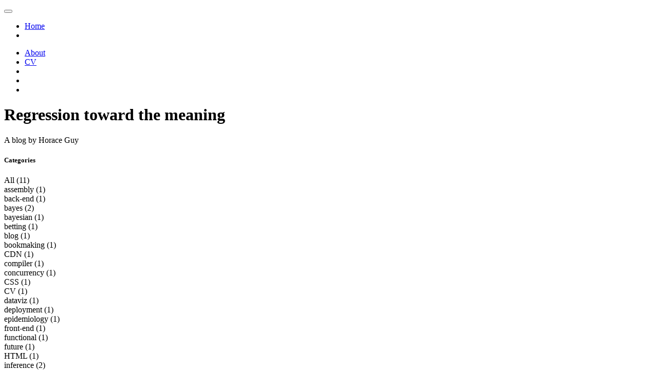

--- FILE ---
content_type: text/html; charset=utf-8
request_url: https://blog.horaceg.xyz/tags/parallelism/page/1/
body_size: 10916
content:
<!DOCTYPE html>
<html xmlns="http://www.w3.org/1999/xhtml" lang="en" xml:lang="en"><head>

<meta charset="utf-8">
<meta name="generator" content="quarto-1.8.26">

<meta name="viewport" content="width=device-width, initial-scale=1.0, user-scalable=yes">


<title>Regression toward the meaning</title>
<style>
code{white-space: pre-wrap;}
span.smallcaps{font-variant: small-caps;}
div.columns{display: flex; gap: min(4vw, 1.5em);}
div.column{flex: auto; overflow-x: auto;}
div.hanging-indent{margin-left: 1.5em; text-indent: -1.5em;}
ul.task-list{list-style: none;}
ul.task-list li input[type="checkbox"] {
  width: 0.8em;
  margin: 0 0.8em 0.2em -1em; /* quarto-specific, see https://github.com/quarto-dev/quarto-cli/issues/4556 */ 
  vertical-align: middle;
}
</style>


<script src="site_libs/quarto-nav/quarto-nav.js"></script>
<script src="site_libs/quarto-nav/headroom.min.js"></script>
<script src="site_libs/clipboard/clipboard.min.js"></script>
<script src="site_libs/quarto-search/autocomplete.umd.js"></script>
<script src="site_libs/quarto-search/fuse.min.js"></script>
<script src="site_libs/quarto-search/quarto-search.js"></script>
<meta name="quarto:offset" content="./">
<script src="site_libs/quarto-listing/list.min.js"></script>
<script src="site_libs/quarto-listing/quarto-listing.js"></script>
<script src="site_libs/quarto-html/quarto.js" type="module"></script>
<script src="site_libs/quarto-html/tabsets/tabsets.js" type="module"></script>
<script src="site_libs/quarto-html/axe/axe-check.js" type="module"></script>
<script src="site_libs/quarto-html/popper.min.js"></script>
<script src="site_libs/quarto-html/tippy.umd.min.js"></script>
<script src="site_libs/quarto-html/anchor.min.js"></script>
<link href="site_libs/quarto-html/tippy.css" rel="stylesheet">
<link href="site_libs/quarto-html/quarto-syntax-highlighting-597958c53c93a607afca12fd375c57ed.css" rel="stylesheet" id="quarto-text-highlighting-styles">
<script src="site_libs/bootstrap/bootstrap.min.js"></script>
<link href="site_libs/bootstrap/bootstrap-icons.css" rel="stylesheet">
<link href="site_libs/bootstrap/bootstrap-adecf40c0e16e69548fef8fed620ad35.min.css" rel="stylesheet" append-hash="true" id="quarto-bootstrap" data-mode="light">
<script id="quarto-search-options" type="application/json">{
  "location": "navbar",
  "copy-button": false,
  "collapse-after": 3,
  "panel-placement": "end",
  "type": "overlay",
  "limit": 50,
  "keyboard-shortcut": [
    "f",
    "/",
    "s"
  ],
  "show-item-context": false,
  "language": {
    "search-no-results-text": "No results",
    "search-matching-documents-text": "matching documents",
    "search-copy-link-title": "Copy link to search",
    "search-hide-matches-text": "Hide additional matches",
    "search-more-match-text": "more match in this document",
    "search-more-matches-text": "more matches in this document",
    "search-clear-button-title": "Clear",
    "search-text-placeholder": "",
    "search-detached-cancel-button-title": "Cancel",
    "search-submit-button-title": "Submit",
    "search-label": "Search"
  }
}</script>
<script>

  window.document.addEventListener("DOMContentLoaded", function (_event) {
    const listingTargetEl = window.document.querySelector('#listing-listing .list');
    if (!listingTargetEl) {
      // No listing discovered, do not attach.
      return; 
    }

    const options = {
      valueNames: ['listing-title','listing-date','listing-reading-time','listing-description','listing-categories','listing-image',{ data: ['index'] },{ data: ['categories'] },{ data: ['listing-date-sort'] },{ data: ['listing-file-modified-sort'] }],
      
      searchColumns: ["listing-title","listing-author","listing-date","listing-image","listing-description","listing-categories"],
    };

    window['quarto-listings'] = window['quarto-listings'] || {};
    window['quarto-listings']['listing-listing'] = new List('listing-listing', options);

    if (window['quarto-listing-loaded']) {
      window['quarto-listing-loaded']();
    }
  });

  window.addEventListener('hashchange',() => {
    if (window['quarto-listing-loaded']) {
      window['quarto-listing-loaded']();
    }
  })
  </script>

  <script src="https://cdnjs.cloudflare.com/polyfill/v3/polyfill.min.js?features=es6"></script>
  <script src="https://cdn.jsdelivr.net/npm/mathjax@3/es5/tex-chtml-full.js" type="text/javascript"></script>

<script type="text/javascript">
const typesetMath = (el) => {
  if (window.MathJax) {
    // MathJax Typeset
    window.MathJax.typeset([el]);
  } else if (window.katex) {
    // KaTeX Render
    var mathElements = el.getElementsByClassName("math");
    var macros = [];
    for (var i = 0; i < mathElements.length; i++) {
      var texText = mathElements[i].firstChild;
      if (mathElements[i].tagName == "SPAN" && texText && texText.data) {
        window.katex.render(texText.data, mathElements[i], {
          displayMode: mathElements[i].classList.contains('display'),
          throwOnError: false,
          macros: macros,
          fleqn: false
        });
      }
    }
  }
}
window.Quarto = {
  typesetMath
};
</script>

<link rel="stylesheet" href="styles.css">
<link rel="alternate" type="application/rss+xml" title="Regression toward the meaning" href="index.xml" data-external="1"><meta property="og:title" content="Regression toward the meaning">
<meta property="og:description" content="A blog by Horace Guy">
<meta property="og:site_name" content="Regression toward the meaning">
</head>

<body class="nav-fixed quarto-light">

<div id="quarto-search-results"></div>
  <header id="quarto-header" class="headroom fixed-top quarto-banner">
    <nav class="navbar navbar-expand-lg " data-bs-theme="dark">
      <div class="navbar-container container-fluid">
            <div id="quarto-search" class="" title="Search"></div>
          <button class="navbar-toggler" type="button" data-bs-toggle="collapse" data-bs-target="#navbarCollapse" aria-controls="navbarCollapse" role="menu" aria-expanded="false" aria-label="Toggle navigation" onclick="if (window.quartoToggleHeadroom) { window.quartoToggleHeadroom(); }">
  <span class="navbar-toggler-icon"></span>
</button>
          <div class="collapse navbar-collapse" id="navbarCollapse">
            <ul class="navbar-nav navbar-nav-scroll me-auto">
  <li class="nav-item">
    <a class="nav-link" href="./"> 
<span class="menu-text">Home</span></a>
  </li>  
  <li class="nav-item compact">
    <a class="nav-link" href="./index.xml"> <i class="bi bi-rss" role="img">
</i> 
<span class="menu-text"></span></a>
  </li>  
</ul>
            <ul class="navbar-nav navbar-nav-scroll ms-auto">
  <li class="nav-item">
    <a class="nav-link" href="./about.html"> 
<span class="menu-text">About</span></a>
  </li>  
  <li class="nav-item">
    <a class="nav-link" href="https://resume.horaceg.xyz" target="_blank"> 
<span class="menu-text">CV</span></a>
  </li>  
  <li class="nav-item compact">
    <a class="nav-link" href="https://github.com/horaceg"> <i class="bi bi-github" role="img">
</i> 
<span class="menu-text"></span></a>
  </li>  
  <li class="nav-item compact">
    <a class="nav-link" href="https://twitter.com/h0raceguy"> <i class="bi bi-twitter" role="img">
</i> 
<span class="menu-text"></span></a>
  </li>  
  <li class="nav-item compact">
    <a class="nav-link" href="https://linkedin.com/in/horace-guy"> <i class="bi bi-linkedin" role="img">
</i> 
<span class="menu-text"></span></a>
  </li>  
</ul>
          </div> <!-- /navcollapse -->
            <div class="quarto-navbar-tools">
</div>
      </div> <!-- /container-fluid -->
    </nav>
</header>
<!-- content -->
<header id="title-block-header" class="quarto-title-block default page-columns page-full">
  <div class="quarto-title-banner page-columns page-full">
    <div class="quarto-title column-page-left">
      <h1 class="title">Regression toward the meaning</h1>
            <p class="subtitle lead">A blog by Horace Guy</p>
                      </div>
  </div>
    
  
  <div class="quarto-title-meta column-page-left">

      
    
      
    </div>
    
  
  </header><div id="quarto-content" class="quarto-container page-columns page-rows-contents page-layout-full page-navbar">
<!-- sidebar -->
<!-- margin-sidebar -->
    <div id="quarto-margin-sidebar" class="sidebar margin-sidebar">
        
    <h5 class="quarto-listing-category-title">Categories</h5><div class="quarto-listing-category category-default"><div class="category" data-category="">All <span class="quarto-category-count">(11)</span></div><div class="category" data-category="YXNzZW1ibHk=">assembly <span class="quarto-category-count">(1)</span></div><div class="category" data-category="YmFjay1lbmQ=">back-end <span class="quarto-category-count">(1)</span></div><div class="category" data-category="YmF5ZXM=">bayes <span class="quarto-category-count">(2)</span></div><div class="category" data-category="YmF5ZXNpYW4=">bayesian <span class="quarto-category-count">(1)</span></div><div class="category" data-category="YmV0dGluZw==">betting <span class="quarto-category-count">(1)</span></div><div class="category" data-category="YmxvZw==">blog <span class="quarto-category-count">(1)</span></div><div class="category" data-category="Ym9va21ha2luZw==">bookmaking <span class="quarto-category-count">(1)</span></div><div class="category" data-category="Q0RO">CDN <span class="quarto-category-count">(1)</span></div><div class="category" data-category="Y29tcGlsZXI=">compiler <span class="quarto-category-count">(1)</span></div><div class="category" data-category="Y29uY3VycmVuY3k=">concurrency <span class="quarto-category-count">(1)</span></div><div class="category" data-category="Q1NT">CSS <span class="quarto-category-count">(1)</span></div><div class="category" data-category="Q1Y=">CV <span class="quarto-category-count">(1)</span></div><div class="category" data-category="ZGF0YXZpeg==">dataviz <span class="quarto-category-count">(1)</span></div><div class="category" data-category="ZGVwbG95bWVudA==">deployment <span class="quarto-category-count">(1)</span></div><div class="category" data-category="ZXBpZGVtaW9sb2d5">epidemiology <span class="quarto-category-count">(1)</span></div><div class="category" data-category="ZnJvbnQtZW5k">front-end <span class="quarto-category-count">(1)</span></div><div class="category" data-category="ZnVuY3Rpb25hbA==">functional <span class="quarto-category-count">(1)</span></div><div class="category" data-category="ZnV0dXJl">future <span class="quarto-category-count">(1)</span></div><div class="category" data-category="SFRNTA==">HTML <span class="quarto-category-count">(1)</span></div><div class="category" data-category="aW5mZXJlbmNl">inference <span class="quarto-category-count">(2)</span></div><div class="category" data-category="aW52ZXN0bWVudA==">investment <span class="quarto-category-count">(1)</span></div><div class="category" data-category="amF2YXNjcmlwdA==">javascript <span class="quarto-category-count">(2)</span></div><div class="category" data-category="a2FnZ2xl">kaggle <span class="quarto-category-count">(1)</span></div><div class="category" data-category="bGF0ZW5jeQ==">latency <span class="quarto-category-count">(1)</span></div><div class="category" data-category="bWFjaGluZSUyMGxlYXJuaW5n">machine learning <span class="quarto-category-count">(4)</span></div><div class="category" data-category="bWF0aA==">math <span class="quarto-category-count">(1)</span></div><div class="category" data-category="bWV0YQ==">meta <span class="quarto-category-count">(1)</span></div><div class="category" data-category="T0NhbWw=">OCaml <span class="quarto-category-count">(1)</span></div><div class="category" data-category="cGFyYWxsZWxpc20=">parallelism <span class="quarto-category-count">(1)</span></div><div class="category" data-category="cHJvYmFiaWxpc3RpYw==">probabilistic <span class="quarto-category-count">(1)</span></div><div class="category" data-category="cHJvYmFiaWxpc3RpYyUyMHByb2dyYW1taW5n">probabilistic programming <span class="quarto-category-count">(1)</span></div><div class="category" data-category="cHJvYmFiaWxpdHk=">probability <span class="quarto-category-count">(3)</span></div><div class="category" data-category="cHJvZ3JhbW1pbmc=">programming <span class="quarto-category-count">(6)</span></div><div class="category" data-category="cHJvZ3JhbW1pbmclMjBsYW5ndWFnZXM=">programming languages <span class="quarto-category-count">(1)</span></div><div class="category" data-category="cHl0aG9u">python <span class="quarto-category-count">(1)</span></div><div class="category" data-category="cmVhbCUyMGVzdGF0ZQ==">real estate <span class="quarto-category-count">(1)</span></div><div class="category" data-category="cmVzdW1l">resume <span class="quarto-category-count">(1)</span></div><div class="category" data-category="c2NpZW50aWZpYyUyMGNvbXB1dGluZw==">scientific computing <span class="quarto-category-count">(1)</span></div><div class="category" data-category="c2VydmVybGVzcw==">serverless <span class="quarto-category-count">(1)</span></div><div class="category" data-category="c3BlZWQ=">speed <span class="quarto-category-count">(1)</span></div><div class="category" data-category="c3RhdGlj">static <span class="quarto-category-count">(1)</span></div><div class="category" data-category="c3RhdGlzdGljcw==">statistics <span class="quarto-category-count">(1)</span></div><div class="category" data-category="d2Vi">web <span class="quarto-category-count">(2)</span></div></div></div>
<!-- main -->
<main class="content quarto-banner-title-block column-page-left" id="quarto-document-content">









<div class="quarto-listing quarto-listing-container-grid" id="listing-listing">
<div class="list grid quarto-listing-cols-3">
<div class="g-col-1" data-index="0" data-categories="cmVhbCUyMGVzdGF0ZSUyQ2ludmVzdG1lbnQlMkNqYXZhc2NyaXB0JTJDcHJvZ3JhbW1pbmc=" data-listing-date-sort="1763683200000" data-listing-file-modified-sort="1763718495219" data-listing-date-modified-sort="NaN" data-listing-reading-time-sort="4" data-listing-word-count-sort="685">
<a href="./posts/housing/index.html" class="quarto-grid-link">
<div class="quarto-grid-item card h-100 card-left">
<p class="card-img-top"><img src="posts/housing/monthly_payments.png" style="height: 250px;"  class="thumbnail-image card-img"/></p>
<div class="card-body post-contents">
<h5 class="no-anchor card-title listing-title">
A real estate investment calculator
</h5>
<div class="listing-reading-time card-text text-muted">4 min</div>
<div class="listing-categories">

<div class="listing-category" onclick="window.quartoListingCategory('cmVhbCUyMGVzdGF0ZQ=='); return false;">real estate</div>

<div class="listing-category" onclick="window.quartoListingCategory('aW52ZXN0bWVudA=='); return false;">investment</div>

<div class="listing-category" onclick="window.quartoListingCategory('amF2YXNjcmlwdA=='); return false;">javascript</div>

<div class="listing-category" onclick="window.quartoListingCategory('cHJvZ3JhbW1pbmc='); return false;">programming</div>

</div>
<div class="card-text listing-description delink">
As a young-ish professional, I’ve been wondering whether I should buy my primary residence or keep renting. With this thought, I’ve been driven to answer this question in a…
</div>
<div class="card-attribution card-text-small end">
<div class="listing-date">
Nov 21, 2025
</div>
</div>
</div>
</div></a>
</div>
<div class="g-col-1" data-index="1" data-categories="bWFjaGluZSUyMGxlYXJuaW5nJTJDcHJvZ3JhbW1pbmclMkNwcm9iYWJpbGlzdGljJTJDYmF5ZXNpYW4lMkNpbmZlcmVuY2U=" data-listing-date-sort="1736121600000" data-listing-file-modified-sort="1763718495220" data-listing-date-modified-sort="NaN" data-listing-reading-time-sort="1" data-listing-word-count-sort="133">
<a href="./posts/intro-ppl/index.html" class="quarto-grid-link">
<div class="quarto-grid-item card h-100 card-left">
<p class="card-img-top"><img src="posts/intro-ppl/badnormal.png" style="height: 250px;"  class="thumbnail-image card-img"/></p>
<div class="card-body post-contents">
<h5 class="no-anchor card-title listing-title">
An interactive introduction to probabilistic programming
</h5>
<div class="listing-reading-time card-text text-muted">1 min</div>
<div class="listing-categories">

<div class="listing-category" onclick="window.quartoListingCategory('bWFjaGluZSUyMGxlYXJuaW5n'); return false;">machine learning</div>

<div class="listing-category" onclick="window.quartoListingCategory('cHJvZ3JhbW1pbmc='); return false;">programming</div>

<div class="listing-category" onclick="window.quartoListingCategory('cHJvYmFiaWxpc3RpYw=='); return false;">probabilistic</div>

<div class="listing-category" onclick="window.quartoListingCategory('YmF5ZXNpYW4='); return false;">bayesian</div>

<div class="listing-category" onclick="window.quartoListingCategory('aW5mZXJlbmNl'); return false;">inference</div>

</div>
<div class="card-text listing-description delink">

<figure class="figure">
<p></p>
<figcaption>Prior, posterior and likelihood</figcaption>
</figure>

</div>
<div class="card-attribution card-text-small end">
<div class="listing-date">
Jan 6, 2025
</div>
</div>
</div>
</div></a>
</div>
<div class="g-col-1" data-index="2" data-categories="cHJvYmFiaWxpdHklMkNiYXllcyUyQ2luZmVyZW5jZSUyQ3N0YXRpc3RpY3M=" data-listing-date-sort="1713916800000" data-listing-file-modified-sort="1763718495214" data-listing-date-modified-sort="NaN" data-listing-reading-time-sort="14" data-listing-word-count-sort="2798">
<a href="./posts/bayes/index.html" class="quarto-grid-link">
<div class="quarto-grid-item card h-100 card-left">
<p class="card-img-top"><img src="posts/bayes/thomas-bayes.png" style="height: 250px;"  class="thumbnail-image card-img"/></p>
<div class="card-body post-contents">
<h5 class="no-anchor card-title listing-title">
An introduction to bayesian inference
</h5>
<div class="listing-reading-time card-text text-muted">14 min</div>
<div class="listing-categories">

<div class="listing-category" onclick="window.quartoListingCategory('cHJvYmFiaWxpdHk='); return false;">probability</div>

<div class="listing-category" onclick="window.quartoListingCategory('YmF5ZXM='); return false;">bayes</div>

<div class="listing-category" onclick="window.quartoListingCategory('aW5mZXJlbmNl'); return false;">inference</div>

<div class="listing-category" onclick="window.quartoListingCategory('c3RhdGlzdGljcw=='); return false;">statistics</div>

</div>
<div class="card-text listing-description delink">
I first learned about bayesian statistics in a job posting for an internship. At the time, I was about 20 years old and had never heard of it. The concept was so alien to me…<em><strong></strong></em>
</div>
<div class="card-attribution card-text-small end">
<div class="listing-date">
Apr 24, 2024
</div>
</div>
</div>
</div></a>
</div>
<div class="g-col-1" data-index="3" data-categories="cHJvZ3JhbW1pbmclMjBsYW5ndWFnZXMlMkNjb21waWxlciUyQ2Fzc2VtYmx5JTJDZnVuY3Rpb25hbCUyQ09DYW1sJTJDcHJvZ3JhbW1pbmc=" data-listing-date-sort="1666483200000" data-listing-file-modified-sort="1763718495218" data-listing-date-modified-sort="NaN" data-listing-reading-time-sort="3" data-listing-word-count-sort="543">
<a href="./posts/compiler-1/index.html" class="quarto-grid-link">
<div class="quarto-grid-item card h-100 card-left">
<p class="card-img-top"><img src="posts/compiler-1/alcotest.png" alt="terminal output from Alcotest" style="height: 250px;"  class="thumbnail-image card-img"/></p>
<div class="card-body post-contents">
<h5 class="no-anchor card-title listing-title">
Crafting compilers
</h5>
<div class="listing-reading-time card-text text-muted">3 min</div>
<div class="listing-categories">

<div class="listing-category" onclick="window.quartoListingCategory('cHJvZ3JhbW1pbmclMjBsYW5ndWFnZXM='); return false;">programming languages</div>

<div class="listing-category" onclick="window.quartoListingCategory('Y29tcGlsZXI='); return false;">compiler</div>

<div class="listing-category" onclick="window.quartoListingCategory('YXNzZW1ibHk='); return false;">assembly</div>

<div class="listing-category" onclick="window.quartoListingCategory('ZnVuY3Rpb25hbA=='); return false;">functional</div>

<div class="listing-category" onclick="window.quartoListingCategory('T0NhbWw='); return false;">OCaml</div>

<div class="listing-category" onclick="window.quartoListingCategory('cHJvZ3JhbW1pbmc='); return false;">programming</div>

</div>
<div class="card-text listing-description delink">
TL; DR: My own code is on github.
</div>
<div class="card-attribution card-text-small end">
<div class="listing-date">
Oct 23, 2022
</div>
</div>
</div>
</div></a>
</div>
<div class="g-col-1" data-index="4" data-categories="SFRNTCUyQ3Byb2dyYW1taW5nJTJDQ1NTJTJDamF2YXNjcmlwdCUyQ3Jlc3VtZSUyQ0NWJTJDd2Vi" data-listing-date-sort="1645660800000" data-listing-file-modified-sort="1763718495225" data-listing-date-modified-sort="NaN" data-listing-reading-time-sort="5" data-listing-word-count-sort="836">
<a href="./posts/resume/index.html" class="quarto-grid-link">
<div class="quarto-grid-item card h-100 card-left">
<p class="card-img-top"><img src="posts/resume/header.png" style="height: 250px;"  class="thumbnail-image card-img"/></p>
<div class="card-body post-contents">
<h5 class="no-anchor card-title listing-title">
The responsive markdown resume
</h5>
<div class="listing-reading-time card-text text-muted">5 min</div>
<div class="listing-categories">

<div class="listing-category" onclick="window.quartoListingCategory('SFRNTA=='); return false;">HTML</div>

<div class="listing-category" onclick="window.quartoListingCategory('cHJvZ3JhbW1pbmc='); return false;">programming</div>

<div class="listing-category" onclick="window.quartoListingCategory('Q1NT'); return false;">CSS</div>

<div class="listing-category" onclick="window.quartoListingCategory('amF2YXNjcmlwdA=='); return false;">javascript</div>

<div class="listing-category" onclick="window.quartoListingCategory('cmVzdW1l'); return false;">resume</div>

<div class="listing-category" onclick="window.quartoListingCategory('Q1Y='); return false;">CV</div>

<div class="listing-category" onclick="window.quartoListingCategory('d2Vi'); return false;">web</div>

</div>
<div class="card-text listing-description delink">
I decided to do my resume since I haven’t done it in a while. My old one was based on the latex template <em>moderncv</em>. But this time, I wanted to have one <em>for the web</em> that looks…
</div>
<div class="card-attribution card-text-small end">
<div class="listing-date">
Feb 24, 2022
</div>
</div>
</div>
</div></a>
</div>
<div class="g-col-1" data-index="5" data-categories="cHl0aG9uJTJDcHJvZ3JhbW1pbmclMkNjb25jdXJyZW5jeSUyQ3BhcmFsbGVsaXNt" data-listing-date-sort="1631232000000" data-listing-file-modified-sort="1763718495223" data-listing-date-modified-sort="NaN" data-listing-reading-time-sort="10" data-listing-word-count-sort="1935">
<a href="./posts/python-concurrency/index.html" class="quarto-grid-link">
<div class="quarto-grid-item card h-100 card-left">
<p class="card-img-top"><img src="posts/python-concurrency/image.webp" style="height: 250px;"  class="thumbnail-image card-img"/></p>
<div class="card-body post-contents">
<h5 class="no-anchor card-title listing-title">
Concurrency in Python with FastAPI
</h5>
<div class="listing-reading-time card-text text-muted">10 min</div>
<div class="listing-categories">

<div class="listing-category" onclick="window.quartoListingCategory('cHl0aG9u'); return false;">python</div>

<div class="listing-category" onclick="window.quartoListingCategory('cHJvZ3JhbW1pbmc='); return false;">programming</div>

<div class="listing-category" onclick="window.quartoListingCategory('Y29uY3VycmVuY3k='); return false;">concurrency</div>

<div class="listing-category" onclick="window.quartoListingCategory('cGFyYWxsZWxpc20='); return false;">parallelism</div>

</div>
<div class="card-text listing-description delink">
I’ve struggled for a long time with concurrency and parallelism. Let’s dive in with the hot-cool-new ASGI framework, FastAPI. It is a concurrent framework, which means <code>asyncio</code>…
</div>
<div class="card-attribution card-text-small end">
<div class="listing-date">
Sep 10, 2021
</div>
</div>
</div>
</div></a>
</div>
<div class="g-col-1" data-index="6" data-categories="bWFjaGluZSUyMGxlYXJuaW5nJTJDcHJvYmFiaWxpdHklMkNiYXllcyUyQ2VwaWRlbWlvbG9neSUyQ2thZ2dsZSUyQ3Byb2JhYmlsaXN0aWMlMjBwcm9ncmFtbWluZw==" data-listing-date-sort="1631145600000" data-listing-file-modified-sort="1763718495226" data-listing-date-modified-sort="NaN" data-listing-reading-time-sort="4" data-listing-word-count-sort="624">
<a href="./posts/uncover-covid/index.html" class="quarto-grid-link">
<div class="quarto-grid-item card h-100 card-left">
<p class="card-img-top"><img src="posts/uncover-covid/diagram_bayes_epi.png" style="height: 250px;"  class="thumbnail-image card-img"/></p>
<div class="card-body post-contents">
<h5 class="no-anchor card-title listing-title">
Bayesian epidemiology
</h5>
<div class="listing-reading-time card-text text-muted">4 min</div>
<div class="listing-categories">

<div class="listing-category" onclick="window.quartoListingCategory('bWFjaGluZSUyMGxlYXJuaW5n'); return false;">machine learning</div>

<div class="listing-category" onclick="window.quartoListingCategory('cHJvYmFiaWxpdHk='); return false;">probability</div>

<div class="listing-category" onclick="window.quartoListingCategory('YmF5ZXM='); return false;">bayes</div>

<div class="listing-category" onclick="window.quartoListingCategory('ZXBpZGVtaW9sb2d5'); return false;">epidemiology</div>

<div class="listing-category" onclick="window.quartoListingCategory('a2FnZ2xl'); return false;">kaggle</div>

<div class="listing-category" onclick="window.quartoListingCategory('cHJvYmFiaWxpc3RpYyUyMHByb2dyYW1taW5n'); return false;">probabilistic programming</div>

</div>
<div class="card-text listing-description delink">
In March 2020, lockdown measures were implemented all over the world due to the spread of Covid-19. I was at home, a bit bored and I was looking for something to do.
</div>
<div class="card-attribution card-text-small end">
<div class="listing-date">
Sep 9, 2021
</div>
</div>
</div>
</div></a>
</div>
<div class="g-col-1" data-index="7" data-categories="d2ViJTJDZnJvbnQtZW5kJTJDYmFjay1lbmQlMkNmdXR1cmUlMkNzY2llbnRpZmljJTIwY29tcHV0aW5nJTJDbWFjaGluZSUyMGxlYXJuaW5nJTJDcHJvZ3JhbW1pbmc=" data-listing-date-sort="1631059200000" data-listing-file-modified-sort="1763718495218" data-listing-date-modified-sort="NaN" data-listing-reading-time-sort="4" data-listing-word-count-sort="778">
<a href="./posts/excited-about/index.html" class="quarto-grid-link">
<div class="quarto-grid-item card h-100 card-left">
<p class="card-img-top"><img src="posts/excited-about/tinkerer.webp" style="height: 250px;"  class="thumbnail-image card-img"/></p>
<div class="card-body post-contents">
<h5 class="no-anchor card-title listing-title">
Things I’m excited about
</h5>
<div class="listing-reading-time card-text text-muted">4 min</div>
<div class="listing-categories">

<div class="listing-category" onclick="window.quartoListingCategory('d2Vi'); return false;">web</div>

<div class="listing-category" onclick="window.quartoListingCategory('ZnJvbnQtZW5k'); return false;">front-end</div>

<div class="listing-category" onclick="window.quartoListingCategory('YmFjay1lbmQ='); return false;">back-end</div>

<div class="listing-category" onclick="window.quartoListingCategory('ZnV0dXJl'); return false;">future</div>

<div class="listing-category" onclick="window.quartoListingCategory('c2NpZW50aWZpYyUyMGNvbXB1dGluZw=='); return false;">scientific computing</div>

<div class="listing-category" onclick="window.quartoListingCategory('bWFjaGluZSUyMGxlYXJuaW5n'); return false;">machine learning</div>

<div class="listing-category" onclick="window.quartoListingCategory('cHJvZ3JhbW1pbmc='); return false;">programming</div>

</div>
<div class="card-text listing-description delink">
As a data scientist by day, and tinkerer by night, I am often browsing Hacker News and the like in order to be up-to-date with the latest cool technologies.
</div>
<div class="card-attribution card-text-small end">
<div class="listing-date">
Sep 8, 2021
</div>
</div>
</div>
</div></a>
</div>
<div class="g-col-1" data-index="8" data-categories="YmxvZyUyQ0NETiUyQ3N0YXRpYyUyQ3NlcnZlcmxlc3MlMkNtZXRh" data-listing-date-sort="1630972800000" data-listing-file-modified-sort="1763718495226" data-listing-date-modified-sort="NaN" data-listing-reading-time-sort="3" data-listing-word-count-sort="583">
<a href="./posts/static-blog/index.html" class="quarto-grid-link">
<div class="quarto-grid-item card h-100 card-left">
<p class="card-img-top"><img src="posts/static-blog/blog-screenshot.png" style="height: 250px;"  class="thumbnail-image card-img"/></p>
<div class="card-body post-contents">
<h5 class="no-anchor card-title listing-title">
Setting up your own blog
</h5>
<div class="listing-reading-time card-text text-muted">3 min</div>
<div class="listing-categories">

<div class="listing-category" onclick="window.quartoListingCategory('YmxvZw=='); return false;">blog</div>

<div class="listing-category" onclick="window.quartoListingCategory('Q0RO'); return false;">CDN</div>

<div class="listing-category" onclick="window.quartoListingCategory('c3RhdGlj'); return false;">static</div>

<div class="listing-category" onclick="window.quartoListingCategory('c2VydmVybGVzcw=='); return false;">serverless</div>

<div class="listing-category" onclick="window.quartoListingCategory('bWV0YQ=='); return false;">meta</div>

</div>
<div class="card-text listing-description delink">
I’ve been wanting to publish online for some time. I was very young during the Wordpress wave, so I was never really drawn into it.
</div>
<div class="card-attribution card-text-small end">
<div class="listing-date">
Sep 7, 2021
</div>
</div>
</div>
</div></a>
</div>
<div class="g-col-1" data-index="9" data-categories="bWF0aCUyQ3Byb2JhYmlsaXR5JTJDYmV0dGluZyUyQ2Jvb2ttYWtpbmc=" data-listing-date-sort="1630886400000" data-listing-file-modified-sort="1763718495217" data-listing-date-modified-sort="NaN" data-listing-reading-time-sort="19" data-listing-word-count-sort="3644">
<a href="./posts/betting-theory/index.html" class="quarto-grid-link">
<div class="quarto-grid-item card h-100 card-left">
<p class="card-img-top"><img src="posts/betting-theory/chips_poker.avif" style="height: 250px;"  class="thumbnail-image card-img"/></p>
<div class="card-body post-contents">
<h5 class="no-anchor card-title listing-title">
Mathematics of bookmaking
</h5>
<div class="listing-reading-time card-text text-muted">19 min</div>
<div class="listing-categories">

<div class="listing-category" onclick="window.quartoListingCategory('bWF0aA=='); return false;">math</div>

<div class="listing-category" onclick="window.quartoListingCategory('cHJvYmFiaWxpdHk='); return false;">probability</div>

<div class="listing-category" onclick="window.quartoListingCategory('YmV0dGluZw=='); return false;">betting</div>

<div class="listing-category" onclick="window.quartoListingCategory('Ym9va21ha2luZw=='); return false;">bookmaking</div>

</div>
<div class="card-text listing-description delink">
Have you ever placed a bet ? Wondered what the odds actually mean ?
</div>
<div class="card-attribution card-text-small end">
<div class="listing-date">
Sep 6, 2021
</div>
</div>
</div>
</div></a>
</div>
<div class="g-col-1" data-index="10" data-categories="bWFjaGluZSUyMGxlYXJuaW5nJTJDZGF0YXZpeiUyQ3NwZWVkJTJDZGVwbG95bWVudCUyQ2xhdGVuY3k=" data-listing-date-sort="1630627200000" data-listing-file-modified-sort="1763718495220" data-listing-date-modified-sort="NaN" data-listing-reading-time-sort="4" data-listing-word-count-sort="644">
<a href="./posts/need-for-speed/index.html" class="quarto-grid-link">
<div class="quarto-grid-item card h-100 card-left">
<p class="card-img-top"><img src="posts/need-for-speed/voila-app.png" style="height: 250px;"  class="thumbnail-image card-img"/></p>
<div class="card-body post-contents">
<h5 class="no-anchor card-title listing-title">
The need for speed
</h5>
<div class="listing-reading-time card-text text-muted">4 min</div>
<div class="listing-categories">

<div class="listing-category" onclick="window.quartoListingCategory('bWFjaGluZSUyMGxlYXJuaW5n'); return false;">machine learning</div>

<div class="listing-category" onclick="window.quartoListingCategory('ZGF0YXZpeg=='); return false;">dataviz</div>

<div class="listing-category" onclick="window.quartoListingCategory('c3BlZWQ='); return false;">speed</div>

<div class="listing-category" onclick="window.quartoListingCategory('ZGVwbG95bWVudA=='); return false;">deployment</div>

<div class="listing-category" onclick="window.quartoListingCategory('bGF0ZW5jeQ=='); return false;">latency</div>

</div>
<div class="card-text listing-description delink">
Lately, I have been interested in the foundations of machine learning (ML) in a pedagogical perspective. A first step to grasp the power of ML is gradient descent. So, I was…
</div>
<div class="card-attribution card-text-small end">
<div class="listing-date">
Sep 3, 2021
</div>
</div>
</div>
</div></a>
</div>
</div>
<div class="listing-no-matching d-none">No matching items</div>
</div></main> <!-- /main -->
<script id="quarto-html-after-body" type="application/javascript">
  window.document.addEventListener("DOMContentLoaded", function (event) {
    const icon = "";
    const anchorJS = new window.AnchorJS();
    anchorJS.options = {
      placement: 'right',
      icon: icon
    };
    anchorJS.add('.anchored');
    const isCodeAnnotation = (el) => {
      for (const clz of el.classList) {
        if (clz.startsWith('code-annotation-')) {                     
          return true;
        }
      }
      return false;
    }
    const onCopySuccess = function(e) {
      // button target
      const button = e.trigger;
      // don't keep focus
      button.blur();
      // flash "checked"
      button.classList.add('code-copy-button-checked');
      var currentTitle = button.getAttribute("title");
      button.setAttribute("title", "Copied!");
      let tooltip;
      if (window.bootstrap) {
        button.setAttribute("data-bs-toggle", "tooltip");
        button.setAttribute("data-bs-placement", "left");
        button.setAttribute("data-bs-title", "Copied!");
        tooltip = new bootstrap.Tooltip(button, 
          { trigger: "manual", 
            customClass: "code-copy-button-tooltip",
            offset: [0, -8]});
        tooltip.show();    
      }
      setTimeout(function() {
        if (tooltip) {
          tooltip.hide();
          button.removeAttribute("data-bs-title");
          button.removeAttribute("data-bs-toggle");
          button.removeAttribute("data-bs-placement");
        }
        button.setAttribute("title", currentTitle);
        button.classList.remove('code-copy-button-checked');
      }, 1000);
      // clear code selection
      e.clearSelection();
    }
    const getTextToCopy = function(trigger) {
      const outerScaffold = trigger.parentElement.cloneNode(true);
      const codeEl = outerScaffold.querySelector('code');
      for (const childEl of codeEl.children) {
        if (isCodeAnnotation(childEl)) {
          childEl.remove();
        }
      }
      return codeEl.innerText;
    }
    const clipboard = new window.ClipboardJS('.code-copy-button:not([data-in-quarto-modal])', {
      text: getTextToCopy
    });
    clipboard.on('success', onCopySuccess);
    if (window.document.getElementById('quarto-embedded-source-code-modal')) {
      const clipboardModal = new window.ClipboardJS('.code-copy-button[data-in-quarto-modal]', {
        text: getTextToCopy,
        container: window.document.getElementById('quarto-embedded-source-code-modal')
      });
      clipboardModal.on('success', onCopySuccess);
    }
      var localhostRegex = new RegExp(/^(?:http|https):\/\/localhost\:?[0-9]*\//);
      var mailtoRegex = new RegExp(/^mailto:/);
        var filterRegex = new RegExp("https:\/\/blog\.horaceg\.xyz");
      var isInternal = (href) => {
          return filterRegex.test(href) || localhostRegex.test(href) || mailtoRegex.test(href);
      }
      // Inspect non-navigation links and adorn them if external
     var links = window.document.querySelectorAll('a[href]:not(.nav-link):not(.navbar-brand):not(.toc-action):not(.sidebar-link):not(.sidebar-item-toggle):not(.pagination-link):not(.no-external):not([aria-hidden]):not(.dropdown-item):not(.quarto-navigation-tool):not(.about-link)');
      for (var i=0; i<links.length; i++) {
        const link = links[i];
        if (!isInternal(link.href)) {
          // undo the damage that might have been done by quarto-nav.js in the case of
          // links that we want to consider external
          if (link.dataset.originalHref !== undefined) {
            link.href = link.dataset.originalHref;
          }
        }
      }
    function tippyHover(el, contentFn, onTriggerFn, onUntriggerFn) {
      const config = {
        allowHTML: true,
        maxWidth: 500,
        delay: 100,
        arrow: false,
        appendTo: function(el) {
            return el.parentElement;
        },
        interactive: true,
        interactiveBorder: 10,
        theme: 'quarto',
        placement: 'bottom-start',
      };
      if (contentFn) {
        config.content = contentFn;
      }
      if (onTriggerFn) {
        config.onTrigger = onTriggerFn;
      }
      if (onUntriggerFn) {
        config.onUntrigger = onUntriggerFn;
      }
      window.tippy(el, config); 
    }
    const noterefs = window.document.querySelectorAll('a[role="doc-noteref"]');
    for (var i=0; i<noterefs.length; i++) {
      const ref = noterefs[i];
      tippyHover(ref, function() {
        // use id or data attribute instead here
        let href = ref.getAttribute('data-footnote-href') || ref.getAttribute('href');
        try { href = new URL(href).hash; } catch {}
        const id = href.replace(/^#\/?/, "");
        const note = window.document.getElementById(id);
        if (note) {
          return note.innerHTML;
        } else {
          return "";
        }
      });
    }
    const xrefs = window.document.querySelectorAll('a.quarto-xref');
    const processXRef = (id, note) => {
      // Strip column container classes
      const stripColumnClz = (el) => {
        el.classList.remove("page-full", "page-columns");
        if (el.children) {
          for (const child of el.children) {
            stripColumnClz(child);
          }
        }
      }
      stripColumnClz(note)
      if (id === null || id.startsWith('sec-')) {
        // Special case sections, only their first couple elements
        const container = document.createElement("div");
        if (note.children && note.children.length > 2) {
          container.appendChild(note.children[0].cloneNode(true));
          for (let i = 1; i < note.children.length; i++) {
            const child = note.children[i];
            if (child.tagName === "P" && child.innerText === "") {
              continue;
            } else {
              container.appendChild(child.cloneNode(true));
              break;
            }
          }
          if (window.Quarto?.typesetMath) {
            window.Quarto.typesetMath(container);
          }
          return container.innerHTML
        } else {
          if (window.Quarto?.typesetMath) {
            window.Quarto.typesetMath(note);
          }
          return note.innerHTML;
        }
      } else {
        // Remove any anchor links if they are present
        const anchorLink = note.querySelector('a.anchorjs-link');
        if (anchorLink) {
          anchorLink.remove();
        }
        if (window.Quarto?.typesetMath) {
          window.Quarto.typesetMath(note);
        }
        if (note.classList.contains("callout")) {
          return note.outerHTML;
        } else {
          return note.innerHTML;
        }
      }
    }
    for (var i=0; i<xrefs.length; i++) {
      const xref = xrefs[i];
      tippyHover(xref, undefined, function(instance) {
        instance.disable();
        let url = xref.getAttribute('href');
        let hash = undefined; 
        if (url.startsWith('#')) {
          hash = url;
        } else {
          try { hash = new URL(url).hash; } catch {}
        }
        if (hash) {
          const id = hash.replace(/^#\/?/, "");
          const note = window.document.getElementById(id);
          if (note !== null) {
            try {
              const html = processXRef(id, note.cloneNode(true));
              instance.setContent(html);
            } finally {
              instance.enable();
              instance.show();
            }
          } else {
            // See if we can fetch this
            fetch(url.split('#')[0])
            .then(res => res.text())
            .then(html => {
              const parser = new DOMParser();
              const htmlDoc = parser.parseFromString(html, "text/html");
              const note = htmlDoc.getElementById(id);
              if (note !== null) {
                const html = processXRef(id, note);
                instance.setContent(html);
              } 
            }).finally(() => {
              instance.enable();
              instance.show();
            });
          }
        } else {
          // See if we can fetch a full url (with no hash to target)
          // This is a special case and we should probably do some content thinning / targeting
          fetch(url)
          .then(res => res.text())
          .then(html => {
            const parser = new DOMParser();
            const htmlDoc = parser.parseFromString(html, "text/html");
            const note = htmlDoc.querySelector('main.content');
            if (note !== null) {
              // This should only happen for chapter cross references
              // (since there is no id in the URL)
              // remove the first header
              if (note.children.length > 0 && note.children[0].tagName === "HEADER") {
                note.children[0].remove();
              }
              const html = processXRef(null, note);
              instance.setContent(html);
            } 
          }).finally(() => {
            instance.enable();
            instance.show();
          });
        }
      }, function(instance) {
      });
    }
        let selectedAnnoteEl;
        const selectorForAnnotation = ( cell, annotation) => {
          let cellAttr = 'data-code-cell="' + cell + '"';
          let lineAttr = 'data-code-annotation="' +  annotation + '"';
          const selector = 'span[' + cellAttr + '][' + lineAttr + ']';
          return selector;
        }
        const selectCodeLines = (annoteEl) => {
          const doc = window.document;
          const targetCell = annoteEl.getAttribute("data-target-cell");
          const targetAnnotation = annoteEl.getAttribute("data-target-annotation");
          const annoteSpan = window.document.querySelector(selectorForAnnotation(targetCell, targetAnnotation));
          const lines = annoteSpan.getAttribute("data-code-lines").split(",");
          const lineIds = lines.map((line) => {
            return targetCell + "-" + line;
          })
          let top = null;
          let height = null;
          let parent = null;
          if (lineIds.length > 0) {
              //compute the position of the single el (top and bottom and make a div)
              const el = window.document.getElementById(lineIds[0]);
              top = el.offsetTop;
              height = el.offsetHeight;
              parent = el.parentElement.parentElement;
            if (lineIds.length > 1) {
              const lastEl = window.document.getElementById(lineIds[lineIds.length - 1]);
              const bottom = lastEl.offsetTop + lastEl.offsetHeight;
              height = bottom - top;
            }
            if (top !== null && height !== null && parent !== null) {
              // cook up a div (if necessary) and position it 
              let div = window.document.getElementById("code-annotation-line-highlight");
              if (div === null) {
                div = window.document.createElement("div");
                div.setAttribute("id", "code-annotation-line-highlight");
                div.style.position = 'absolute';
                parent.appendChild(div);
              }
              div.style.top = top - 2 + "px";
              div.style.height = height + 4 + "px";
              div.style.left = 0;
              let gutterDiv = window.document.getElementById("code-annotation-line-highlight-gutter");
              if (gutterDiv === null) {
                gutterDiv = window.document.createElement("div");
                gutterDiv.setAttribute("id", "code-annotation-line-highlight-gutter");
                gutterDiv.style.position = 'absolute';
                const codeCell = window.document.getElementById(targetCell);
                const gutter = codeCell.querySelector('.code-annotation-gutter');
                gutter.appendChild(gutterDiv);
              }
              gutterDiv.style.top = top - 2 + "px";
              gutterDiv.style.height = height + 4 + "px";
            }
            selectedAnnoteEl = annoteEl;
          }
        };
        const unselectCodeLines = () => {
          const elementsIds = ["code-annotation-line-highlight", "code-annotation-line-highlight-gutter"];
          elementsIds.forEach((elId) => {
            const div = window.document.getElementById(elId);
            if (div) {
              div.remove();
            }
          });
          selectedAnnoteEl = undefined;
        };
          // Handle positioning of the toggle
      window.addEventListener(
        "resize",
        throttle(() => {
          elRect = undefined;
          if (selectedAnnoteEl) {
            selectCodeLines(selectedAnnoteEl);
          }
        }, 10)
      );
      function throttle(fn, ms) {
      let throttle = false;
      let timer;
        return (...args) => {
          if(!throttle) { // first call gets through
              fn.apply(this, args);
              throttle = true;
          } else { // all the others get throttled
              if(timer) clearTimeout(timer); // cancel #2
              timer = setTimeout(() => {
                fn.apply(this, args);
                timer = throttle = false;
              }, ms);
          }
        };
      }
        // Attach click handler to the DT
        const annoteDls = window.document.querySelectorAll('dt[data-target-cell]');
        for (const annoteDlNode of annoteDls) {
          annoteDlNode.addEventListener('click', (event) => {
            const clickedEl = event.target;
            if (clickedEl !== selectedAnnoteEl) {
              unselectCodeLines();
              const activeEl = window.document.querySelector('dt[data-target-cell].code-annotation-active');
              if (activeEl) {
                activeEl.classList.remove('code-annotation-active');
              }
              selectCodeLines(clickedEl);
              clickedEl.classList.add('code-annotation-active');
            } else {
              // Unselect the line
              unselectCodeLines();
              clickedEl.classList.remove('code-annotation-active');
            }
          });
        }
    const findCites = (el) => {
      const parentEl = el.parentElement;
      if (parentEl) {
        const cites = parentEl.dataset.cites;
        if (cites) {
          return {
            el,
            cites: cites.split(' ')
          };
        } else {
          return findCites(el.parentElement)
        }
      } else {
        return undefined;
      }
    };
    var bibliorefs = window.document.querySelectorAll('a[role="doc-biblioref"]');
    for (var i=0; i<bibliorefs.length; i++) {
      const ref = bibliorefs[i];
      const citeInfo = findCites(ref);
      if (citeInfo) {
        tippyHover(citeInfo.el, function() {
          var popup = window.document.createElement('div');
          citeInfo.cites.forEach(function(cite) {
            var citeDiv = window.document.createElement('div');
            citeDiv.classList.add('hanging-indent');
            citeDiv.classList.add('csl-entry');
            var biblioDiv = window.document.getElementById('ref-' + cite);
            if (biblioDiv) {
              citeDiv.innerHTML = biblioDiv.innerHTML;
            }
            popup.appendChild(citeDiv);
          });
          return popup.innerHTML;
        });
      }
    }
  });
  </script>
</div> <!-- /content -->
<footer class="footer">
  <div class="nav-footer">
    <div class="nav-footer-left">
      &nbsp;
    </div>   
    <div class="nav-footer-center">
      <ul class="footer-items list-unstyled">
    <li class="nav-item">
    <a class="nav-link" href="https://blog.horaceg.xyz">
<p>blog.horaceg.xyz</p>
</a>
  </li>  
</ul>
    </div>
    <div class="nav-footer-right">
      &nbsp;
    </div>
  </div>
</footer>




<!-- Cloudflare Pages Analytics --><script defer src='https://static.cloudflareinsights.com/beacon.min.js' data-cf-beacon='{"token": "d13609de671346ba9617df21419448ce"}'></script><!-- Cloudflare Pages Analytics --><script defer src="https://static.cloudflareinsights.com/beacon.min.js/vcd15cbe7772f49c399c6a5babf22c1241717689176015" integrity="sha512-ZpsOmlRQV6y907TI0dKBHq9Md29nnaEIPlkf84rnaERnq6zvWvPUqr2ft8M1aS28oN72PdrCzSjY4U6VaAw1EQ==" data-cf-beacon='{"version":"2024.11.0","token":"411d4a2e17ea42ea8a3268e15a068267","r":1,"server_timing":{"name":{"cfCacheStatus":true,"cfEdge":true,"cfExtPri":true,"cfL4":true,"cfOrigin":true,"cfSpeedBrain":true},"location_startswith":null}}' crossorigin="anonymous"></script>
</body></html>

--- FILE ---
content_type: text/html; charset=utf-8
request_url: https://blog.horaceg.xyz/tags/parallelism/page/1/site_libs/clipboard/clipboard.min.js
body_size: 10381
content:
<!DOCTYPE html>
<html xmlns="http://www.w3.org/1999/xhtml" lang="en" xml:lang="en"><head>

<meta charset="utf-8">
<meta name="generator" content="quarto-1.8.26">

<meta name="viewport" content="width=device-width, initial-scale=1.0, user-scalable=yes">


<title>Regression toward the meaning</title>
<style>
code{white-space: pre-wrap;}
span.smallcaps{font-variant: small-caps;}
div.columns{display: flex; gap: min(4vw, 1.5em);}
div.column{flex: auto; overflow-x: auto;}
div.hanging-indent{margin-left: 1.5em; text-indent: -1.5em;}
ul.task-list{list-style: none;}
ul.task-list li input[type="checkbox"] {
  width: 0.8em;
  margin: 0 0.8em 0.2em -1em; /* quarto-specific, see https://github.com/quarto-dev/quarto-cli/issues/4556 */ 
  vertical-align: middle;
}
</style>


<script src="site_libs/quarto-nav/quarto-nav.js"></script>
<script src="site_libs/quarto-nav/headroom.min.js"></script>
<script src="site_libs/clipboard/clipboard.min.js"></script>
<script src="site_libs/quarto-search/autocomplete.umd.js"></script>
<script src="site_libs/quarto-search/fuse.min.js"></script>
<script src="site_libs/quarto-search/quarto-search.js"></script>
<meta name="quarto:offset" content="./">
<script src="site_libs/quarto-listing/list.min.js"></script>
<script src="site_libs/quarto-listing/quarto-listing.js"></script>
<script src="site_libs/quarto-html/quarto.js" type="module"></script>
<script src="site_libs/quarto-html/tabsets/tabsets.js" type="module"></script>
<script src="site_libs/quarto-html/axe/axe-check.js" type="module"></script>
<script src="site_libs/quarto-html/popper.min.js"></script>
<script src="site_libs/quarto-html/tippy.umd.min.js"></script>
<script src="site_libs/quarto-html/anchor.min.js"></script>
<link href="site_libs/quarto-html/tippy.css" rel="stylesheet">
<link href="site_libs/quarto-html/quarto-syntax-highlighting-597958c53c93a607afca12fd375c57ed.css" rel="stylesheet" id="quarto-text-highlighting-styles">
<script src="site_libs/bootstrap/bootstrap.min.js"></script>
<link href="site_libs/bootstrap/bootstrap-icons.css" rel="stylesheet">
<link href="site_libs/bootstrap/bootstrap-adecf40c0e16e69548fef8fed620ad35.min.css" rel="stylesheet" append-hash="true" id="quarto-bootstrap" data-mode="light">
<script id="quarto-search-options" type="application/json">{
  "location": "navbar",
  "copy-button": false,
  "collapse-after": 3,
  "panel-placement": "end",
  "type": "overlay",
  "limit": 50,
  "keyboard-shortcut": [
    "f",
    "/",
    "s"
  ],
  "show-item-context": false,
  "language": {
    "search-no-results-text": "No results",
    "search-matching-documents-text": "matching documents",
    "search-copy-link-title": "Copy link to search",
    "search-hide-matches-text": "Hide additional matches",
    "search-more-match-text": "more match in this document",
    "search-more-matches-text": "more matches in this document",
    "search-clear-button-title": "Clear",
    "search-text-placeholder": "",
    "search-detached-cancel-button-title": "Cancel",
    "search-submit-button-title": "Submit",
    "search-label": "Search"
  }
}</script>
<script>

  window.document.addEventListener("DOMContentLoaded", function (_event) {
    const listingTargetEl = window.document.querySelector('#listing-listing .list');
    if (!listingTargetEl) {
      // No listing discovered, do not attach.
      return; 
    }

    const options = {
      valueNames: ['listing-title','listing-date','listing-reading-time','listing-description','listing-categories','listing-image',{ data: ['index'] },{ data: ['categories'] },{ data: ['listing-date-sort'] },{ data: ['listing-file-modified-sort'] }],
      
      searchColumns: ["listing-title","listing-author","listing-date","listing-image","listing-description","listing-categories"],
    };

    window['quarto-listings'] = window['quarto-listings'] || {};
    window['quarto-listings']['listing-listing'] = new List('listing-listing', options);

    if (window['quarto-listing-loaded']) {
      window['quarto-listing-loaded']();
    }
  });

  window.addEventListener('hashchange',() => {
    if (window['quarto-listing-loaded']) {
      window['quarto-listing-loaded']();
    }
  })
  </script>

  <script src="https://cdnjs.cloudflare.com/polyfill/v3/polyfill.min.js?features=es6"></script>
  <script src="https://cdn.jsdelivr.net/npm/mathjax@3/es5/tex-chtml-full.js" type="text/javascript"></script>

<script type="text/javascript">
const typesetMath = (el) => {
  if (window.MathJax) {
    // MathJax Typeset
    window.MathJax.typeset([el]);
  } else if (window.katex) {
    // KaTeX Render
    var mathElements = el.getElementsByClassName("math");
    var macros = [];
    for (var i = 0; i < mathElements.length; i++) {
      var texText = mathElements[i].firstChild;
      if (mathElements[i].tagName == "SPAN" && texText && texText.data) {
        window.katex.render(texText.data, mathElements[i], {
          displayMode: mathElements[i].classList.contains('display'),
          throwOnError: false,
          macros: macros,
          fleqn: false
        });
      }
    }
  }
}
window.Quarto = {
  typesetMath
};
</script>

<link rel="stylesheet" href="styles.css">
<link rel="alternate" type="application/rss+xml" title="Regression toward the meaning" href="index.xml" data-external="1"><meta property="og:title" content="Regression toward the meaning">
<meta property="og:description" content="A blog by Horace Guy">
<meta property="og:site_name" content="Regression toward the meaning">
</head>

<body class="nav-fixed quarto-light">

<div id="quarto-search-results"></div>
  <header id="quarto-header" class="headroom fixed-top quarto-banner">
    <nav class="navbar navbar-expand-lg " data-bs-theme="dark">
      <div class="navbar-container container-fluid">
            <div id="quarto-search" class="" title="Search"></div>
          <button class="navbar-toggler" type="button" data-bs-toggle="collapse" data-bs-target="#navbarCollapse" aria-controls="navbarCollapse" role="menu" aria-expanded="false" aria-label="Toggle navigation" onclick="if (window.quartoToggleHeadroom) { window.quartoToggleHeadroom(); }">
  <span class="navbar-toggler-icon"></span>
</button>
          <div class="collapse navbar-collapse" id="navbarCollapse">
            <ul class="navbar-nav navbar-nav-scroll me-auto">
  <li class="nav-item">
    <a class="nav-link" href="./"> 
<span class="menu-text">Home</span></a>
  </li>  
  <li class="nav-item compact">
    <a class="nav-link" href="./index.xml"> <i class="bi bi-rss" role="img">
</i> 
<span class="menu-text"></span></a>
  </li>  
</ul>
            <ul class="navbar-nav navbar-nav-scroll ms-auto">
  <li class="nav-item">
    <a class="nav-link" href="./about.html"> 
<span class="menu-text">About</span></a>
  </li>  
  <li class="nav-item">
    <a class="nav-link" href="https://resume.horaceg.xyz" target="_blank"> 
<span class="menu-text">CV</span></a>
  </li>  
  <li class="nav-item compact">
    <a class="nav-link" href="https://github.com/horaceg"> <i class="bi bi-github" role="img">
</i> 
<span class="menu-text"></span></a>
  </li>  
  <li class="nav-item compact">
    <a class="nav-link" href="https://twitter.com/h0raceguy"> <i class="bi bi-twitter" role="img">
</i> 
<span class="menu-text"></span></a>
  </li>  
  <li class="nav-item compact">
    <a class="nav-link" href="https://linkedin.com/in/horace-guy"> <i class="bi bi-linkedin" role="img">
</i> 
<span class="menu-text"></span></a>
  </li>  
</ul>
          </div> <!-- /navcollapse -->
            <div class="quarto-navbar-tools">
</div>
      </div> <!-- /container-fluid -->
    </nav>
</header>
<!-- content -->
<header id="title-block-header" class="quarto-title-block default page-columns page-full">
  <div class="quarto-title-banner page-columns page-full">
    <div class="quarto-title column-page-left">
      <h1 class="title">Regression toward the meaning</h1>
            <p class="subtitle lead">A blog by Horace Guy</p>
                      </div>
  </div>
    
  
  <div class="quarto-title-meta column-page-left">

      
    
      
    </div>
    
  
  </header><div id="quarto-content" class="quarto-container page-columns page-rows-contents page-layout-full page-navbar">
<!-- sidebar -->
<!-- margin-sidebar -->
    <div id="quarto-margin-sidebar" class="sidebar margin-sidebar">
        
    <h5 class="quarto-listing-category-title">Categories</h5><div class="quarto-listing-category category-default"><div class="category" data-category="">All <span class="quarto-category-count">(11)</span></div><div class="category" data-category="YXNzZW1ibHk=">assembly <span class="quarto-category-count">(1)</span></div><div class="category" data-category="YmFjay1lbmQ=">back-end <span class="quarto-category-count">(1)</span></div><div class="category" data-category="YmF5ZXM=">bayes <span class="quarto-category-count">(2)</span></div><div class="category" data-category="YmF5ZXNpYW4=">bayesian <span class="quarto-category-count">(1)</span></div><div class="category" data-category="YmV0dGluZw==">betting <span class="quarto-category-count">(1)</span></div><div class="category" data-category="YmxvZw==">blog <span class="quarto-category-count">(1)</span></div><div class="category" data-category="Ym9va21ha2luZw==">bookmaking <span class="quarto-category-count">(1)</span></div><div class="category" data-category="Q0RO">CDN <span class="quarto-category-count">(1)</span></div><div class="category" data-category="Y29tcGlsZXI=">compiler <span class="quarto-category-count">(1)</span></div><div class="category" data-category="Y29uY3VycmVuY3k=">concurrency <span class="quarto-category-count">(1)</span></div><div class="category" data-category="Q1NT">CSS <span class="quarto-category-count">(1)</span></div><div class="category" data-category="Q1Y=">CV <span class="quarto-category-count">(1)</span></div><div class="category" data-category="ZGF0YXZpeg==">dataviz <span class="quarto-category-count">(1)</span></div><div class="category" data-category="ZGVwbG95bWVudA==">deployment <span class="quarto-category-count">(1)</span></div><div class="category" data-category="ZXBpZGVtaW9sb2d5">epidemiology <span class="quarto-category-count">(1)</span></div><div class="category" data-category="ZnJvbnQtZW5k">front-end <span class="quarto-category-count">(1)</span></div><div class="category" data-category="ZnVuY3Rpb25hbA==">functional <span class="quarto-category-count">(1)</span></div><div class="category" data-category="ZnV0dXJl">future <span class="quarto-category-count">(1)</span></div><div class="category" data-category="SFRNTA==">HTML <span class="quarto-category-count">(1)</span></div><div class="category" data-category="aW5mZXJlbmNl">inference <span class="quarto-category-count">(2)</span></div><div class="category" data-category="aW52ZXN0bWVudA==">investment <span class="quarto-category-count">(1)</span></div><div class="category" data-category="amF2YXNjcmlwdA==">javascript <span class="quarto-category-count">(2)</span></div><div class="category" data-category="a2FnZ2xl">kaggle <span class="quarto-category-count">(1)</span></div><div class="category" data-category="bGF0ZW5jeQ==">latency <span class="quarto-category-count">(1)</span></div><div class="category" data-category="bWFjaGluZSUyMGxlYXJuaW5n">machine learning <span class="quarto-category-count">(4)</span></div><div class="category" data-category="bWF0aA==">math <span class="quarto-category-count">(1)</span></div><div class="category" data-category="bWV0YQ==">meta <span class="quarto-category-count">(1)</span></div><div class="category" data-category="T0NhbWw=">OCaml <span class="quarto-category-count">(1)</span></div><div class="category" data-category="cGFyYWxsZWxpc20=">parallelism <span class="quarto-category-count">(1)</span></div><div class="category" data-category="cHJvYmFiaWxpc3RpYw==">probabilistic <span class="quarto-category-count">(1)</span></div><div class="category" data-category="cHJvYmFiaWxpc3RpYyUyMHByb2dyYW1taW5n">probabilistic programming <span class="quarto-category-count">(1)</span></div><div class="category" data-category="cHJvYmFiaWxpdHk=">probability <span class="quarto-category-count">(3)</span></div><div class="category" data-category="cHJvZ3JhbW1pbmc=">programming <span class="quarto-category-count">(6)</span></div><div class="category" data-category="cHJvZ3JhbW1pbmclMjBsYW5ndWFnZXM=">programming languages <span class="quarto-category-count">(1)</span></div><div class="category" data-category="cHl0aG9u">python <span class="quarto-category-count">(1)</span></div><div class="category" data-category="cmVhbCUyMGVzdGF0ZQ==">real estate <span class="quarto-category-count">(1)</span></div><div class="category" data-category="cmVzdW1l">resume <span class="quarto-category-count">(1)</span></div><div class="category" data-category="c2NpZW50aWZpYyUyMGNvbXB1dGluZw==">scientific computing <span class="quarto-category-count">(1)</span></div><div class="category" data-category="c2VydmVybGVzcw==">serverless <span class="quarto-category-count">(1)</span></div><div class="category" data-category="c3BlZWQ=">speed <span class="quarto-category-count">(1)</span></div><div class="category" data-category="c3RhdGlj">static <span class="quarto-category-count">(1)</span></div><div class="category" data-category="c3RhdGlzdGljcw==">statistics <span class="quarto-category-count">(1)</span></div><div class="category" data-category="d2Vi">web <span class="quarto-category-count">(2)</span></div></div></div>
<!-- main -->
<main class="content quarto-banner-title-block column-page-left" id="quarto-document-content">









<div class="quarto-listing quarto-listing-container-grid" id="listing-listing">
<div class="list grid quarto-listing-cols-3">
<div class="g-col-1" data-index="0" data-categories="cmVhbCUyMGVzdGF0ZSUyQ2ludmVzdG1lbnQlMkNqYXZhc2NyaXB0JTJDcHJvZ3JhbW1pbmc=" data-listing-date-sort="1763683200000" data-listing-file-modified-sort="1763718495219" data-listing-date-modified-sort="NaN" data-listing-reading-time-sort="4" data-listing-word-count-sort="685">
<a href="./posts/housing/index.html" class="quarto-grid-link">
<div class="quarto-grid-item card h-100 card-left">
<p class="card-img-top"><img src="posts/housing/monthly_payments.png" style="height: 250px;"  class="thumbnail-image card-img"/></p>
<div class="card-body post-contents">
<h5 class="no-anchor card-title listing-title">
A real estate investment calculator
</h5>
<div class="listing-reading-time card-text text-muted">4 min</div>
<div class="listing-categories">

<div class="listing-category" onclick="window.quartoListingCategory('cmVhbCUyMGVzdGF0ZQ=='); return false;">real estate</div>

<div class="listing-category" onclick="window.quartoListingCategory('aW52ZXN0bWVudA=='); return false;">investment</div>

<div class="listing-category" onclick="window.quartoListingCategory('amF2YXNjcmlwdA=='); return false;">javascript</div>

<div class="listing-category" onclick="window.quartoListingCategory('cHJvZ3JhbW1pbmc='); return false;">programming</div>

</div>
<div class="card-text listing-description delink">
As a young-ish professional, I’ve been wondering whether I should buy my primary residence or keep renting. With this thought, I’ve been driven to answer this question in a…
</div>
<div class="card-attribution card-text-small end">
<div class="listing-date">
Nov 21, 2025
</div>
</div>
</div>
</div></a>
</div>
<div class="g-col-1" data-index="1" data-categories="bWFjaGluZSUyMGxlYXJuaW5nJTJDcHJvZ3JhbW1pbmclMkNwcm9iYWJpbGlzdGljJTJDYmF5ZXNpYW4lMkNpbmZlcmVuY2U=" data-listing-date-sort="1736121600000" data-listing-file-modified-sort="1763718495220" data-listing-date-modified-sort="NaN" data-listing-reading-time-sort="1" data-listing-word-count-sort="133">
<a href="./posts/intro-ppl/index.html" class="quarto-grid-link">
<div class="quarto-grid-item card h-100 card-left">
<p class="card-img-top"><img src="posts/intro-ppl/badnormal.png" style="height: 250px;"  class="thumbnail-image card-img"/></p>
<div class="card-body post-contents">
<h5 class="no-anchor card-title listing-title">
An interactive introduction to probabilistic programming
</h5>
<div class="listing-reading-time card-text text-muted">1 min</div>
<div class="listing-categories">

<div class="listing-category" onclick="window.quartoListingCategory('bWFjaGluZSUyMGxlYXJuaW5n'); return false;">machine learning</div>

<div class="listing-category" onclick="window.quartoListingCategory('cHJvZ3JhbW1pbmc='); return false;">programming</div>

<div class="listing-category" onclick="window.quartoListingCategory('cHJvYmFiaWxpc3RpYw=='); return false;">probabilistic</div>

<div class="listing-category" onclick="window.quartoListingCategory('YmF5ZXNpYW4='); return false;">bayesian</div>

<div class="listing-category" onclick="window.quartoListingCategory('aW5mZXJlbmNl'); return false;">inference</div>

</div>
<div class="card-text listing-description delink">

<figure class="figure">
<p></p>
<figcaption>Prior, posterior and likelihood</figcaption>
</figure>

</div>
<div class="card-attribution card-text-small end">
<div class="listing-date">
Jan 6, 2025
</div>
</div>
</div>
</div></a>
</div>
<div class="g-col-1" data-index="2" data-categories="cHJvYmFiaWxpdHklMkNiYXllcyUyQ2luZmVyZW5jZSUyQ3N0YXRpc3RpY3M=" data-listing-date-sort="1713916800000" data-listing-file-modified-sort="1763718495214" data-listing-date-modified-sort="NaN" data-listing-reading-time-sort="14" data-listing-word-count-sort="2798">
<a href="./posts/bayes/index.html" class="quarto-grid-link">
<div class="quarto-grid-item card h-100 card-left">
<p class="card-img-top"><img src="posts/bayes/thomas-bayes.png" style="height: 250px;"  class="thumbnail-image card-img"/></p>
<div class="card-body post-contents">
<h5 class="no-anchor card-title listing-title">
An introduction to bayesian inference
</h5>
<div class="listing-reading-time card-text text-muted">14 min</div>
<div class="listing-categories">

<div class="listing-category" onclick="window.quartoListingCategory('cHJvYmFiaWxpdHk='); return false;">probability</div>

<div class="listing-category" onclick="window.quartoListingCategory('YmF5ZXM='); return false;">bayes</div>

<div class="listing-category" onclick="window.quartoListingCategory('aW5mZXJlbmNl'); return false;">inference</div>

<div class="listing-category" onclick="window.quartoListingCategory('c3RhdGlzdGljcw=='); return false;">statistics</div>

</div>
<div class="card-text listing-description delink">
I first learned about bayesian statistics in a job posting for an internship. At the time, I was about 20 years old and had never heard of it. The concept was so alien to me…<em><strong></strong></em>
</div>
<div class="card-attribution card-text-small end">
<div class="listing-date">
Apr 24, 2024
</div>
</div>
</div>
</div></a>
</div>
<div class="g-col-1" data-index="3" data-categories="cHJvZ3JhbW1pbmclMjBsYW5ndWFnZXMlMkNjb21waWxlciUyQ2Fzc2VtYmx5JTJDZnVuY3Rpb25hbCUyQ09DYW1sJTJDcHJvZ3JhbW1pbmc=" data-listing-date-sort="1666483200000" data-listing-file-modified-sort="1763718495218" data-listing-date-modified-sort="NaN" data-listing-reading-time-sort="3" data-listing-word-count-sort="543">
<a href="./posts/compiler-1/index.html" class="quarto-grid-link">
<div class="quarto-grid-item card h-100 card-left">
<p class="card-img-top"><img src="posts/compiler-1/alcotest.png" alt="terminal output from Alcotest" style="height: 250px;"  class="thumbnail-image card-img"/></p>
<div class="card-body post-contents">
<h5 class="no-anchor card-title listing-title">
Crafting compilers
</h5>
<div class="listing-reading-time card-text text-muted">3 min</div>
<div class="listing-categories">

<div class="listing-category" onclick="window.quartoListingCategory('cHJvZ3JhbW1pbmclMjBsYW5ndWFnZXM='); return false;">programming languages</div>

<div class="listing-category" onclick="window.quartoListingCategory('Y29tcGlsZXI='); return false;">compiler</div>

<div class="listing-category" onclick="window.quartoListingCategory('YXNzZW1ibHk='); return false;">assembly</div>

<div class="listing-category" onclick="window.quartoListingCategory('ZnVuY3Rpb25hbA=='); return false;">functional</div>

<div class="listing-category" onclick="window.quartoListingCategory('T0NhbWw='); return false;">OCaml</div>

<div class="listing-category" onclick="window.quartoListingCategory('cHJvZ3JhbW1pbmc='); return false;">programming</div>

</div>
<div class="card-text listing-description delink">
TL; DR: My own code is on github.
</div>
<div class="card-attribution card-text-small end">
<div class="listing-date">
Oct 23, 2022
</div>
</div>
</div>
</div></a>
</div>
<div class="g-col-1" data-index="4" data-categories="SFRNTCUyQ3Byb2dyYW1taW5nJTJDQ1NTJTJDamF2YXNjcmlwdCUyQ3Jlc3VtZSUyQ0NWJTJDd2Vi" data-listing-date-sort="1645660800000" data-listing-file-modified-sort="1763718495225" data-listing-date-modified-sort="NaN" data-listing-reading-time-sort="5" data-listing-word-count-sort="836">
<a href="./posts/resume/index.html" class="quarto-grid-link">
<div class="quarto-grid-item card h-100 card-left">
<p class="card-img-top"><img src="posts/resume/header.png" style="height: 250px;"  class="thumbnail-image card-img"/></p>
<div class="card-body post-contents">
<h5 class="no-anchor card-title listing-title">
The responsive markdown resume
</h5>
<div class="listing-reading-time card-text text-muted">5 min</div>
<div class="listing-categories">

<div class="listing-category" onclick="window.quartoListingCategory('SFRNTA=='); return false;">HTML</div>

<div class="listing-category" onclick="window.quartoListingCategory('cHJvZ3JhbW1pbmc='); return false;">programming</div>

<div class="listing-category" onclick="window.quartoListingCategory('Q1NT'); return false;">CSS</div>

<div class="listing-category" onclick="window.quartoListingCategory('amF2YXNjcmlwdA=='); return false;">javascript</div>

<div class="listing-category" onclick="window.quartoListingCategory('cmVzdW1l'); return false;">resume</div>

<div class="listing-category" onclick="window.quartoListingCategory('Q1Y='); return false;">CV</div>

<div class="listing-category" onclick="window.quartoListingCategory('d2Vi'); return false;">web</div>

</div>
<div class="card-text listing-description delink">
I decided to do my resume since I haven’t done it in a while. My old one was based on the latex template <em>moderncv</em>. But this time, I wanted to have one <em>for the web</em> that looks…
</div>
<div class="card-attribution card-text-small end">
<div class="listing-date">
Feb 24, 2022
</div>
</div>
</div>
</div></a>
</div>
<div class="g-col-1" data-index="5" data-categories="cHl0aG9uJTJDcHJvZ3JhbW1pbmclMkNjb25jdXJyZW5jeSUyQ3BhcmFsbGVsaXNt" data-listing-date-sort="1631232000000" data-listing-file-modified-sort="1763718495223" data-listing-date-modified-sort="NaN" data-listing-reading-time-sort="10" data-listing-word-count-sort="1935">
<a href="./posts/python-concurrency/index.html" class="quarto-grid-link">
<div class="quarto-grid-item card h-100 card-left">
<p class="card-img-top"><img src="posts/python-concurrency/image.webp" style="height: 250px;"  class="thumbnail-image card-img"/></p>
<div class="card-body post-contents">
<h5 class="no-anchor card-title listing-title">
Concurrency in Python with FastAPI
</h5>
<div class="listing-reading-time card-text text-muted">10 min</div>
<div class="listing-categories">

<div class="listing-category" onclick="window.quartoListingCategory('cHl0aG9u'); return false;">python</div>

<div class="listing-category" onclick="window.quartoListingCategory('cHJvZ3JhbW1pbmc='); return false;">programming</div>

<div class="listing-category" onclick="window.quartoListingCategory('Y29uY3VycmVuY3k='); return false;">concurrency</div>

<div class="listing-category" onclick="window.quartoListingCategory('cGFyYWxsZWxpc20='); return false;">parallelism</div>

</div>
<div class="card-text listing-description delink">
I’ve struggled for a long time with concurrency and parallelism. Let’s dive in with the hot-cool-new ASGI framework, FastAPI. It is a concurrent framework, which means <code>asyncio</code>…
</div>
<div class="card-attribution card-text-small end">
<div class="listing-date">
Sep 10, 2021
</div>
</div>
</div>
</div></a>
</div>
<div class="g-col-1" data-index="6" data-categories="bWFjaGluZSUyMGxlYXJuaW5nJTJDcHJvYmFiaWxpdHklMkNiYXllcyUyQ2VwaWRlbWlvbG9neSUyQ2thZ2dsZSUyQ3Byb2JhYmlsaXN0aWMlMjBwcm9ncmFtbWluZw==" data-listing-date-sort="1631145600000" data-listing-file-modified-sort="1763718495226" data-listing-date-modified-sort="NaN" data-listing-reading-time-sort="4" data-listing-word-count-sort="624">
<a href="./posts/uncover-covid/index.html" class="quarto-grid-link">
<div class="quarto-grid-item card h-100 card-left">
<p class="card-img-top"><img src="posts/uncover-covid/diagram_bayes_epi.png" style="height: 250px;"  class="thumbnail-image card-img"/></p>
<div class="card-body post-contents">
<h5 class="no-anchor card-title listing-title">
Bayesian epidemiology
</h5>
<div class="listing-reading-time card-text text-muted">4 min</div>
<div class="listing-categories">

<div class="listing-category" onclick="window.quartoListingCategory('bWFjaGluZSUyMGxlYXJuaW5n'); return false;">machine learning</div>

<div class="listing-category" onclick="window.quartoListingCategory('cHJvYmFiaWxpdHk='); return false;">probability</div>

<div class="listing-category" onclick="window.quartoListingCategory('YmF5ZXM='); return false;">bayes</div>

<div class="listing-category" onclick="window.quartoListingCategory('ZXBpZGVtaW9sb2d5'); return false;">epidemiology</div>

<div class="listing-category" onclick="window.quartoListingCategory('a2FnZ2xl'); return false;">kaggle</div>

<div class="listing-category" onclick="window.quartoListingCategory('cHJvYmFiaWxpc3RpYyUyMHByb2dyYW1taW5n'); return false;">probabilistic programming</div>

</div>
<div class="card-text listing-description delink">
In March 2020, lockdown measures were implemented all over the world due to the spread of Covid-19. I was at home, a bit bored and I was looking for something to do.
</div>
<div class="card-attribution card-text-small end">
<div class="listing-date">
Sep 9, 2021
</div>
</div>
</div>
</div></a>
</div>
<div class="g-col-1" data-index="7" data-categories="d2ViJTJDZnJvbnQtZW5kJTJDYmFjay1lbmQlMkNmdXR1cmUlMkNzY2llbnRpZmljJTIwY29tcHV0aW5nJTJDbWFjaGluZSUyMGxlYXJuaW5nJTJDcHJvZ3JhbW1pbmc=" data-listing-date-sort="1631059200000" data-listing-file-modified-sort="1763718495218" data-listing-date-modified-sort="NaN" data-listing-reading-time-sort="4" data-listing-word-count-sort="778">
<a href="./posts/excited-about/index.html" class="quarto-grid-link">
<div class="quarto-grid-item card h-100 card-left">
<p class="card-img-top"><img src="posts/excited-about/tinkerer.webp" style="height: 250px;"  class="thumbnail-image card-img"/></p>
<div class="card-body post-contents">
<h5 class="no-anchor card-title listing-title">
Things I’m excited about
</h5>
<div class="listing-reading-time card-text text-muted">4 min</div>
<div class="listing-categories">

<div class="listing-category" onclick="window.quartoListingCategory('d2Vi'); return false;">web</div>

<div class="listing-category" onclick="window.quartoListingCategory('ZnJvbnQtZW5k'); return false;">front-end</div>

<div class="listing-category" onclick="window.quartoListingCategory('YmFjay1lbmQ='); return false;">back-end</div>

<div class="listing-category" onclick="window.quartoListingCategory('ZnV0dXJl'); return false;">future</div>

<div class="listing-category" onclick="window.quartoListingCategory('c2NpZW50aWZpYyUyMGNvbXB1dGluZw=='); return false;">scientific computing</div>

<div class="listing-category" onclick="window.quartoListingCategory('bWFjaGluZSUyMGxlYXJuaW5n'); return false;">machine learning</div>

<div class="listing-category" onclick="window.quartoListingCategory('cHJvZ3JhbW1pbmc='); return false;">programming</div>

</div>
<div class="card-text listing-description delink">
As a data scientist by day, and tinkerer by night, I am often browsing Hacker News and the like in order to be up-to-date with the latest cool technologies.
</div>
<div class="card-attribution card-text-small end">
<div class="listing-date">
Sep 8, 2021
</div>
</div>
</div>
</div></a>
</div>
<div class="g-col-1" data-index="8" data-categories="YmxvZyUyQ0NETiUyQ3N0YXRpYyUyQ3NlcnZlcmxlc3MlMkNtZXRh" data-listing-date-sort="1630972800000" data-listing-file-modified-sort="1763718495226" data-listing-date-modified-sort="NaN" data-listing-reading-time-sort="3" data-listing-word-count-sort="583">
<a href="./posts/static-blog/index.html" class="quarto-grid-link">
<div class="quarto-grid-item card h-100 card-left">
<p class="card-img-top"><img src="posts/static-blog/blog-screenshot.png" style="height: 250px;"  class="thumbnail-image card-img"/></p>
<div class="card-body post-contents">
<h5 class="no-anchor card-title listing-title">
Setting up your own blog
</h5>
<div class="listing-reading-time card-text text-muted">3 min</div>
<div class="listing-categories">

<div class="listing-category" onclick="window.quartoListingCategory('YmxvZw=='); return false;">blog</div>

<div class="listing-category" onclick="window.quartoListingCategory('Q0RO'); return false;">CDN</div>

<div class="listing-category" onclick="window.quartoListingCategory('c3RhdGlj'); return false;">static</div>

<div class="listing-category" onclick="window.quartoListingCategory('c2VydmVybGVzcw=='); return false;">serverless</div>

<div class="listing-category" onclick="window.quartoListingCategory('bWV0YQ=='); return false;">meta</div>

</div>
<div class="card-text listing-description delink">
I’ve been wanting to publish online for some time. I was very young during the Wordpress wave, so I was never really drawn into it.
</div>
<div class="card-attribution card-text-small end">
<div class="listing-date">
Sep 7, 2021
</div>
</div>
</div>
</div></a>
</div>
<div class="g-col-1" data-index="9" data-categories="bWF0aCUyQ3Byb2JhYmlsaXR5JTJDYmV0dGluZyUyQ2Jvb2ttYWtpbmc=" data-listing-date-sort="1630886400000" data-listing-file-modified-sort="1763718495217" data-listing-date-modified-sort="NaN" data-listing-reading-time-sort="19" data-listing-word-count-sort="3644">
<a href="./posts/betting-theory/index.html" class="quarto-grid-link">
<div class="quarto-grid-item card h-100 card-left">
<p class="card-img-top"><img src="posts/betting-theory/chips_poker.avif" style="height: 250px;"  class="thumbnail-image card-img"/></p>
<div class="card-body post-contents">
<h5 class="no-anchor card-title listing-title">
Mathematics of bookmaking
</h5>
<div class="listing-reading-time card-text text-muted">19 min</div>
<div class="listing-categories">

<div class="listing-category" onclick="window.quartoListingCategory('bWF0aA=='); return false;">math</div>

<div class="listing-category" onclick="window.quartoListingCategory('cHJvYmFiaWxpdHk='); return false;">probability</div>

<div class="listing-category" onclick="window.quartoListingCategory('YmV0dGluZw=='); return false;">betting</div>

<div class="listing-category" onclick="window.quartoListingCategory('Ym9va21ha2luZw=='); return false;">bookmaking</div>

</div>
<div class="card-text listing-description delink">
Have you ever placed a bet ? Wondered what the odds actually mean ?
</div>
<div class="card-attribution card-text-small end">
<div class="listing-date">
Sep 6, 2021
</div>
</div>
</div>
</div></a>
</div>
<div class="g-col-1" data-index="10" data-categories="bWFjaGluZSUyMGxlYXJuaW5nJTJDZGF0YXZpeiUyQ3NwZWVkJTJDZGVwbG95bWVudCUyQ2xhdGVuY3k=" data-listing-date-sort="1630627200000" data-listing-file-modified-sort="1763718495220" data-listing-date-modified-sort="NaN" data-listing-reading-time-sort="4" data-listing-word-count-sort="644">
<a href="./posts/need-for-speed/index.html" class="quarto-grid-link">
<div class="quarto-grid-item card h-100 card-left">
<p class="card-img-top"><img src="posts/need-for-speed/voila-app.png" style="height: 250px;"  class="thumbnail-image card-img"/></p>
<div class="card-body post-contents">
<h5 class="no-anchor card-title listing-title">
The need for speed
</h5>
<div class="listing-reading-time card-text text-muted">4 min</div>
<div class="listing-categories">

<div class="listing-category" onclick="window.quartoListingCategory('bWFjaGluZSUyMGxlYXJuaW5n'); return false;">machine learning</div>

<div class="listing-category" onclick="window.quartoListingCategory('ZGF0YXZpeg=='); return false;">dataviz</div>

<div class="listing-category" onclick="window.quartoListingCategory('c3BlZWQ='); return false;">speed</div>

<div class="listing-category" onclick="window.quartoListingCategory('ZGVwbG95bWVudA=='); return false;">deployment</div>

<div class="listing-category" onclick="window.quartoListingCategory('bGF0ZW5jeQ=='); return false;">latency</div>

</div>
<div class="card-text listing-description delink">
Lately, I have been interested in the foundations of machine learning (ML) in a pedagogical perspective. A first step to grasp the power of ML is gradient descent. So, I was…
</div>
<div class="card-attribution card-text-small end">
<div class="listing-date">
Sep 3, 2021
</div>
</div>
</div>
</div></a>
</div>
</div>
<div class="listing-no-matching d-none">No matching items</div>
</div></main> <!-- /main -->
<script id="quarto-html-after-body" type="application/javascript">
  window.document.addEventListener("DOMContentLoaded", function (event) {
    const icon = "";
    const anchorJS = new window.AnchorJS();
    anchorJS.options = {
      placement: 'right',
      icon: icon
    };
    anchorJS.add('.anchored');
    const isCodeAnnotation = (el) => {
      for (const clz of el.classList) {
        if (clz.startsWith('code-annotation-')) {                     
          return true;
        }
      }
      return false;
    }
    const onCopySuccess = function(e) {
      // button target
      const button = e.trigger;
      // don't keep focus
      button.blur();
      // flash "checked"
      button.classList.add('code-copy-button-checked');
      var currentTitle = button.getAttribute("title");
      button.setAttribute("title", "Copied!");
      let tooltip;
      if (window.bootstrap) {
        button.setAttribute("data-bs-toggle", "tooltip");
        button.setAttribute("data-bs-placement", "left");
        button.setAttribute("data-bs-title", "Copied!");
        tooltip = new bootstrap.Tooltip(button, 
          { trigger: "manual", 
            customClass: "code-copy-button-tooltip",
            offset: [0, -8]});
        tooltip.show();    
      }
      setTimeout(function() {
        if (tooltip) {
          tooltip.hide();
          button.removeAttribute("data-bs-title");
          button.removeAttribute("data-bs-toggle");
          button.removeAttribute("data-bs-placement");
        }
        button.setAttribute("title", currentTitle);
        button.classList.remove('code-copy-button-checked');
      }, 1000);
      // clear code selection
      e.clearSelection();
    }
    const getTextToCopy = function(trigger) {
      const outerScaffold = trigger.parentElement.cloneNode(true);
      const codeEl = outerScaffold.querySelector('code');
      for (const childEl of codeEl.children) {
        if (isCodeAnnotation(childEl)) {
          childEl.remove();
        }
      }
      return codeEl.innerText;
    }
    const clipboard = new window.ClipboardJS('.code-copy-button:not([data-in-quarto-modal])', {
      text: getTextToCopy
    });
    clipboard.on('success', onCopySuccess);
    if (window.document.getElementById('quarto-embedded-source-code-modal')) {
      const clipboardModal = new window.ClipboardJS('.code-copy-button[data-in-quarto-modal]', {
        text: getTextToCopy,
        container: window.document.getElementById('quarto-embedded-source-code-modal')
      });
      clipboardModal.on('success', onCopySuccess);
    }
      var localhostRegex = new RegExp(/^(?:http|https):\/\/localhost\:?[0-9]*\//);
      var mailtoRegex = new RegExp(/^mailto:/);
        var filterRegex = new RegExp("https:\/\/blog\.horaceg\.xyz");
      var isInternal = (href) => {
          return filterRegex.test(href) || localhostRegex.test(href) || mailtoRegex.test(href);
      }
      // Inspect non-navigation links and adorn them if external
     var links = window.document.querySelectorAll('a[href]:not(.nav-link):not(.navbar-brand):not(.toc-action):not(.sidebar-link):not(.sidebar-item-toggle):not(.pagination-link):not(.no-external):not([aria-hidden]):not(.dropdown-item):not(.quarto-navigation-tool):not(.about-link)');
      for (var i=0; i<links.length; i++) {
        const link = links[i];
        if (!isInternal(link.href)) {
          // undo the damage that might have been done by quarto-nav.js in the case of
          // links that we want to consider external
          if (link.dataset.originalHref !== undefined) {
            link.href = link.dataset.originalHref;
          }
        }
      }
    function tippyHover(el, contentFn, onTriggerFn, onUntriggerFn) {
      const config = {
        allowHTML: true,
        maxWidth: 500,
        delay: 100,
        arrow: false,
        appendTo: function(el) {
            return el.parentElement;
        },
        interactive: true,
        interactiveBorder: 10,
        theme: 'quarto',
        placement: 'bottom-start',
      };
      if (contentFn) {
        config.content = contentFn;
      }
      if (onTriggerFn) {
        config.onTrigger = onTriggerFn;
      }
      if (onUntriggerFn) {
        config.onUntrigger = onUntriggerFn;
      }
      window.tippy(el, config); 
    }
    const noterefs = window.document.querySelectorAll('a[role="doc-noteref"]');
    for (var i=0; i<noterefs.length; i++) {
      const ref = noterefs[i];
      tippyHover(ref, function() {
        // use id or data attribute instead here
        let href = ref.getAttribute('data-footnote-href') || ref.getAttribute('href');
        try { href = new URL(href).hash; } catch {}
        const id = href.replace(/^#\/?/, "");
        const note = window.document.getElementById(id);
        if (note) {
          return note.innerHTML;
        } else {
          return "";
        }
      });
    }
    const xrefs = window.document.querySelectorAll('a.quarto-xref');
    const processXRef = (id, note) => {
      // Strip column container classes
      const stripColumnClz = (el) => {
        el.classList.remove("page-full", "page-columns");
        if (el.children) {
          for (const child of el.children) {
            stripColumnClz(child);
          }
        }
      }
      stripColumnClz(note)
      if (id === null || id.startsWith('sec-')) {
        // Special case sections, only their first couple elements
        const container = document.createElement("div");
        if (note.children && note.children.length > 2) {
          container.appendChild(note.children[0].cloneNode(true));
          for (let i = 1; i < note.children.length; i++) {
            const child = note.children[i];
            if (child.tagName === "P" && child.innerText === "") {
              continue;
            } else {
              container.appendChild(child.cloneNode(true));
              break;
            }
          }
          if (window.Quarto?.typesetMath) {
            window.Quarto.typesetMath(container);
          }
          return container.innerHTML
        } else {
          if (window.Quarto?.typesetMath) {
            window.Quarto.typesetMath(note);
          }
          return note.innerHTML;
        }
      } else {
        // Remove any anchor links if they are present
        const anchorLink = note.querySelector('a.anchorjs-link');
        if (anchorLink) {
          anchorLink.remove();
        }
        if (window.Quarto?.typesetMath) {
          window.Quarto.typesetMath(note);
        }
        if (note.classList.contains("callout")) {
          return note.outerHTML;
        } else {
          return note.innerHTML;
        }
      }
    }
    for (var i=0; i<xrefs.length; i++) {
      const xref = xrefs[i];
      tippyHover(xref, undefined, function(instance) {
        instance.disable();
        let url = xref.getAttribute('href');
        let hash = undefined; 
        if (url.startsWith('#')) {
          hash = url;
        } else {
          try { hash = new URL(url).hash; } catch {}
        }
        if (hash) {
          const id = hash.replace(/^#\/?/, "");
          const note = window.document.getElementById(id);
          if (note !== null) {
            try {
              const html = processXRef(id, note.cloneNode(true));
              instance.setContent(html);
            } finally {
              instance.enable();
              instance.show();
            }
          } else {
            // See if we can fetch this
            fetch(url.split('#')[0])
            .then(res => res.text())
            .then(html => {
              const parser = new DOMParser();
              const htmlDoc = parser.parseFromString(html, "text/html");
              const note = htmlDoc.getElementById(id);
              if (note !== null) {
                const html = processXRef(id, note);
                instance.setContent(html);
              } 
            }).finally(() => {
              instance.enable();
              instance.show();
            });
          }
        } else {
          // See if we can fetch a full url (with no hash to target)
          // This is a special case and we should probably do some content thinning / targeting
          fetch(url)
          .then(res => res.text())
          .then(html => {
            const parser = new DOMParser();
            const htmlDoc = parser.parseFromString(html, "text/html");
            const note = htmlDoc.querySelector('main.content');
            if (note !== null) {
              // This should only happen for chapter cross references
              // (since there is no id in the URL)
              // remove the first header
              if (note.children.length > 0 && note.children[0].tagName === "HEADER") {
                note.children[0].remove();
              }
              const html = processXRef(null, note);
              instance.setContent(html);
            } 
          }).finally(() => {
            instance.enable();
            instance.show();
          });
        }
      }, function(instance) {
      });
    }
        let selectedAnnoteEl;
        const selectorForAnnotation = ( cell, annotation) => {
          let cellAttr = 'data-code-cell="' + cell + '"';
          let lineAttr = 'data-code-annotation="' +  annotation + '"';
          const selector = 'span[' + cellAttr + '][' + lineAttr + ']';
          return selector;
        }
        const selectCodeLines = (annoteEl) => {
          const doc = window.document;
          const targetCell = annoteEl.getAttribute("data-target-cell");
          const targetAnnotation = annoteEl.getAttribute("data-target-annotation");
          const annoteSpan = window.document.querySelector(selectorForAnnotation(targetCell, targetAnnotation));
          const lines = annoteSpan.getAttribute("data-code-lines").split(",");
          const lineIds = lines.map((line) => {
            return targetCell + "-" + line;
          })
          let top = null;
          let height = null;
          let parent = null;
          if (lineIds.length > 0) {
              //compute the position of the single el (top and bottom and make a div)
              const el = window.document.getElementById(lineIds[0]);
              top = el.offsetTop;
              height = el.offsetHeight;
              parent = el.parentElement.parentElement;
            if (lineIds.length > 1) {
              const lastEl = window.document.getElementById(lineIds[lineIds.length - 1]);
              const bottom = lastEl.offsetTop + lastEl.offsetHeight;
              height = bottom - top;
            }
            if (top !== null && height !== null && parent !== null) {
              // cook up a div (if necessary) and position it 
              let div = window.document.getElementById("code-annotation-line-highlight");
              if (div === null) {
                div = window.document.createElement("div");
                div.setAttribute("id", "code-annotation-line-highlight");
                div.style.position = 'absolute';
                parent.appendChild(div);
              }
              div.style.top = top - 2 + "px";
              div.style.height = height + 4 + "px";
              div.style.left = 0;
              let gutterDiv = window.document.getElementById("code-annotation-line-highlight-gutter");
              if (gutterDiv === null) {
                gutterDiv = window.document.createElement("div");
                gutterDiv.setAttribute("id", "code-annotation-line-highlight-gutter");
                gutterDiv.style.position = 'absolute';
                const codeCell = window.document.getElementById(targetCell);
                const gutter = codeCell.querySelector('.code-annotation-gutter');
                gutter.appendChild(gutterDiv);
              }
              gutterDiv.style.top = top - 2 + "px";
              gutterDiv.style.height = height + 4 + "px";
            }
            selectedAnnoteEl = annoteEl;
          }
        };
        const unselectCodeLines = () => {
          const elementsIds = ["code-annotation-line-highlight", "code-annotation-line-highlight-gutter"];
          elementsIds.forEach((elId) => {
            const div = window.document.getElementById(elId);
            if (div) {
              div.remove();
            }
          });
          selectedAnnoteEl = undefined;
        };
          // Handle positioning of the toggle
      window.addEventListener(
        "resize",
        throttle(() => {
          elRect = undefined;
          if (selectedAnnoteEl) {
            selectCodeLines(selectedAnnoteEl);
          }
        }, 10)
      );
      function throttle(fn, ms) {
      let throttle = false;
      let timer;
        return (...args) => {
          if(!throttle) { // first call gets through
              fn.apply(this, args);
              throttle = true;
          } else { // all the others get throttled
              if(timer) clearTimeout(timer); // cancel #2
              timer = setTimeout(() => {
                fn.apply(this, args);
                timer = throttle = false;
              }, ms);
          }
        };
      }
        // Attach click handler to the DT
        const annoteDls = window.document.querySelectorAll('dt[data-target-cell]');
        for (const annoteDlNode of annoteDls) {
          annoteDlNode.addEventListener('click', (event) => {
            const clickedEl = event.target;
            if (clickedEl !== selectedAnnoteEl) {
              unselectCodeLines();
              const activeEl = window.document.querySelector('dt[data-target-cell].code-annotation-active');
              if (activeEl) {
                activeEl.classList.remove('code-annotation-active');
              }
              selectCodeLines(clickedEl);
              clickedEl.classList.add('code-annotation-active');
            } else {
              // Unselect the line
              unselectCodeLines();
              clickedEl.classList.remove('code-annotation-active');
            }
          });
        }
    const findCites = (el) => {
      const parentEl = el.parentElement;
      if (parentEl) {
        const cites = parentEl.dataset.cites;
        if (cites) {
          return {
            el,
            cites: cites.split(' ')
          };
        } else {
          return findCites(el.parentElement)
        }
      } else {
        return undefined;
      }
    };
    var bibliorefs = window.document.querySelectorAll('a[role="doc-biblioref"]');
    for (var i=0; i<bibliorefs.length; i++) {
      const ref = bibliorefs[i];
      const citeInfo = findCites(ref);
      if (citeInfo) {
        tippyHover(citeInfo.el, function() {
          var popup = window.document.createElement('div');
          citeInfo.cites.forEach(function(cite) {
            var citeDiv = window.document.createElement('div');
            citeDiv.classList.add('hanging-indent');
            citeDiv.classList.add('csl-entry');
            var biblioDiv = window.document.getElementById('ref-' + cite);
            if (biblioDiv) {
              citeDiv.innerHTML = biblioDiv.innerHTML;
            }
            popup.appendChild(citeDiv);
          });
          return popup.innerHTML;
        });
      }
    }
  });
  </script>
</div> <!-- /content -->
<footer class="footer">
  <div class="nav-footer">
    <div class="nav-footer-left">
      &nbsp;
    </div>   
    <div class="nav-footer-center">
      <ul class="footer-items list-unstyled">
    <li class="nav-item">
    <a class="nav-link" href="https://blog.horaceg.xyz">
<p>blog.horaceg.xyz</p>
</a>
  </li>  
</ul>
    </div>
    <div class="nav-footer-right">
      &nbsp;
    </div>
  </div>
</footer>




<!-- Cloudflare Pages Analytics --><script defer src='https://static.cloudflareinsights.com/beacon.min.js' data-cf-beacon='{"token": "d13609de671346ba9617df21419448ce"}'></script><!-- Cloudflare Pages Analytics --></body></html>

--- FILE ---
content_type: text/html; charset=utf-8
request_url: https://blog.horaceg.xyz/tags/parallelism/page/1/site_libs/quarto-search/autocomplete.umd.js
body_size: 10416
content:
<!DOCTYPE html>
<html xmlns="http://www.w3.org/1999/xhtml" lang="en" xml:lang="en"><head>

<meta charset="utf-8">
<meta name="generator" content="quarto-1.8.26">

<meta name="viewport" content="width=device-width, initial-scale=1.0, user-scalable=yes">


<title>Regression toward the meaning</title>
<style>
code{white-space: pre-wrap;}
span.smallcaps{font-variant: small-caps;}
div.columns{display: flex; gap: min(4vw, 1.5em);}
div.column{flex: auto; overflow-x: auto;}
div.hanging-indent{margin-left: 1.5em; text-indent: -1.5em;}
ul.task-list{list-style: none;}
ul.task-list li input[type="checkbox"] {
  width: 0.8em;
  margin: 0 0.8em 0.2em -1em; /* quarto-specific, see https://github.com/quarto-dev/quarto-cli/issues/4556 */ 
  vertical-align: middle;
}
</style>


<script src="site_libs/quarto-nav/quarto-nav.js"></script>
<script src="site_libs/quarto-nav/headroom.min.js"></script>
<script src="site_libs/clipboard/clipboard.min.js"></script>
<script src="site_libs/quarto-search/autocomplete.umd.js"></script>
<script src="site_libs/quarto-search/fuse.min.js"></script>
<script src="site_libs/quarto-search/quarto-search.js"></script>
<meta name="quarto:offset" content="./">
<script src="site_libs/quarto-listing/list.min.js"></script>
<script src="site_libs/quarto-listing/quarto-listing.js"></script>
<script src="site_libs/quarto-html/quarto.js" type="module"></script>
<script src="site_libs/quarto-html/tabsets/tabsets.js" type="module"></script>
<script src="site_libs/quarto-html/axe/axe-check.js" type="module"></script>
<script src="site_libs/quarto-html/popper.min.js"></script>
<script src="site_libs/quarto-html/tippy.umd.min.js"></script>
<script src="site_libs/quarto-html/anchor.min.js"></script>
<link href="site_libs/quarto-html/tippy.css" rel="stylesheet">
<link href="site_libs/quarto-html/quarto-syntax-highlighting-597958c53c93a607afca12fd375c57ed.css" rel="stylesheet" id="quarto-text-highlighting-styles">
<script src="site_libs/bootstrap/bootstrap.min.js"></script>
<link href="site_libs/bootstrap/bootstrap-icons.css" rel="stylesheet">
<link href="site_libs/bootstrap/bootstrap-adecf40c0e16e69548fef8fed620ad35.min.css" rel="stylesheet" append-hash="true" id="quarto-bootstrap" data-mode="light">
<script id="quarto-search-options" type="application/json">{
  "location": "navbar",
  "copy-button": false,
  "collapse-after": 3,
  "panel-placement": "end",
  "type": "overlay",
  "limit": 50,
  "keyboard-shortcut": [
    "f",
    "/",
    "s"
  ],
  "show-item-context": false,
  "language": {
    "search-no-results-text": "No results",
    "search-matching-documents-text": "matching documents",
    "search-copy-link-title": "Copy link to search",
    "search-hide-matches-text": "Hide additional matches",
    "search-more-match-text": "more match in this document",
    "search-more-matches-text": "more matches in this document",
    "search-clear-button-title": "Clear",
    "search-text-placeholder": "",
    "search-detached-cancel-button-title": "Cancel",
    "search-submit-button-title": "Submit",
    "search-label": "Search"
  }
}</script>
<script>

  window.document.addEventListener("DOMContentLoaded", function (_event) {
    const listingTargetEl = window.document.querySelector('#listing-listing .list');
    if (!listingTargetEl) {
      // No listing discovered, do not attach.
      return; 
    }

    const options = {
      valueNames: ['listing-title','listing-date','listing-reading-time','listing-description','listing-categories','listing-image',{ data: ['index'] },{ data: ['categories'] },{ data: ['listing-date-sort'] },{ data: ['listing-file-modified-sort'] }],
      
      searchColumns: ["listing-title","listing-author","listing-date","listing-image","listing-description","listing-categories"],
    };

    window['quarto-listings'] = window['quarto-listings'] || {};
    window['quarto-listings']['listing-listing'] = new List('listing-listing', options);

    if (window['quarto-listing-loaded']) {
      window['quarto-listing-loaded']();
    }
  });

  window.addEventListener('hashchange',() => {
    if (window['quarto-listing-loaded']) {
      window['quarto-listing-loaded']();
    }
  })
  </script>

  <script src="https://cdnjs.cloudflare.com/polyfill/v3/polyfill.min.js?features=es6"></script>
  <script src="https://cdn.jsdelivr.net/npm/mathjax@3/es5/tex-chtml-full.js" type="text/javascript"></script>

<script type="text/javascript">
const typesetMath = (el) => {
  if (window.MathJax) {
    // MathJax Typeset
    window.MathJax.typeset([el]);
  } else if (window.katex) {
    // KaTeX Render
    var mathElements = el.getElementsByClassName("math");
    var macros = [];
    for (var i = 0; i < mathElements.length; i++) {
      var texText = mathElements[i].firstChild;
      if (mathElements[i].tagName == "SPAN" && texText && texText.data) {
        window.katex.render(texText.data, mathElements[i], {
          displayMode: mathElements[i].classList.contains('display'),
          throwOnError: false,
          macros: macros,
          fleqn: false
        });
      }
    }
  }
}
window.Quarto = {
  typesetMath
};
</script>

<link rel="stylesheet" href="styles.css">
<link rel="alternate" type="application/rss+xml" title="Regression toward the meaning" href="index.xml" data-external="1"><meta property="og:title" content="Regression toward the meaning">
<meta property="og:description" content="A blog by Horace Guy">
<meta property="og:site_name" content="Regression toward the meaning">
</head>

<body class="nav-fixed quarto-light">

<div id="quarto-search-results"></div>
  <header id="quarto-header" class="headroom fixed-top quarto-banner">
    <nav class="navbar navbar-expand-lg " data-bs-theme="dark">
      <div class="navbar-container container-fluid">
            <div id="quarto-search" class="" title="Search"></div>
          <button class="navbar-toggler" type="button" data-bs-toggle="collapse" data-bs-target="#navbarCollapse" aria-controls="navbarCollapse" role="menu" aria-expanded="false" aria-label="Toggle navigation" onclick="if (window.quartoToggleHeadroom) { window.quartoToggleHeadroom(); }">
  <span class="navbar-toggler-icon"></span>
</button>
          <div class="collapse navbar-collapse" id="navbarCollapse">
            <ul class="navbar-nav navbar-nav-scroll me-auto">
  <li class="nav-item">
    <a class="nav-link" href="./"> 
<span class="menu-text">Home</span></a>
  </li>  
  <li class="nav-item compact">
    <a class="nav-link" href="./index.xml"> <i class="bi bi-rss" role="img">
</i> 
<span class="menu-text"></span></a>
  </li>  
</ul>
            <ul class="navbar-nav navbar-nav-scroll ms-auto">
  <li class="nav-item">
    <a class="nav-link" href="./about.html"> 
<span class="menu-text">About</span></a>
  </li>  
  <li class="nav-item">
    <a class="nav-link" href="https://resume.horaceg.xyz" target="_blank"> 
<span class="menu-text">CV</span></a>
  </li>  
  <li class="nav-item compact">
    <a class="nav-link" href="https://github.com/horaceg"> <i class="bi bi-github" role="img">
</i> 
<span class="menu-text"></span></a>
  </li>  
  <li class="nav-item compact">
    <a class="nav-link" href="https://twitter.com/h0raceguy"> <i class="bi bi-twitter" role="img">
</i> 
<span class="menu-text"></span></a>
  </li>  
  <li class="nav-item compact">
    <a class="nav-link" href="https://linkedin.com/in/horace-guy"> <i class="bi bi-linkedin" role="img">
</i> 
<span class="menu-text"></span></a>
  </li>  
</ul>
          </div> <!-- /navcollapse -->
            <div class="quarto-navbar-tools">
</div>
      </div> <!-- /container-fluid -->
    </nav>
</header>
<!-- content -->
<header id="title-block-header" class="quarto-title-block default page-columns page-full">
  <div class="quarto-title-banner page-columns page-full">
    <div class="quarto-title column-page-left">
      <h1 class="title">Regression toward the meaning</h1>
            <p class="subtitle lead">A blog by Horace Guy</p>
                      </div>
  </div>
    
  
  <div class="quarto-title-meta column-page-left">

      
    
      
    </div>
    
  
  </header><div id="quarto-content" class="quarto-container page-columns page-rows-contents page-layout-full page-navbar">
<!-- sidebar -->
<!-- margin-sidebar -->
    <div id="quarto-margin-sidebar" class="sidebar margin-sidebar">
        
    <h5 class="quarto-listing-category-title">Categories</h5><div class="quarto-listing-category category-default"><div class="category" data-category="">All <span class="quarto-category-count">(11)</span></div><div class="category" data-category="YXNzZW1ibHk=">assembly <span class="quarto-category-count">(1)</span></div><div class="category" data-category="YmFjay1lbmQ=">back-end <span class="quarto-category-count">(1)</span></div><div class="category" data-category="YmF5ZXM=">bayes <span class="quarto-category-count">(2)</span></div><div class="category" data-category="YmF5ZXNpYW4=">bayesian <span class="quarto-category-count">(1)</span></div><div class="category" data-category="YmV0dGluZw==">betting <span class="quarto-category-count">(1)</span></div><div class="category" data-category="YmxvZw==">blog <span class="quarto-category-count">(1)</span></div><div class="category" data-category="Ym9va21ha2luZw==">bookmaking <span class="quarto-category-count">(1)</span></div><div class="category" data-category="Q0RO">CDN <span class="quarto-category-count">(1)</span></div><div class="category" data-category="Y29tcGlsZXI=">compiler <span class="quarto-category-count">(1)</span></div><div class="category" data-category="Y29uY3VycmVuY3k=">concurrency <span class="quarto-category-count">(1)</span></div><div class="category" data-category="Q1NT">CSS <span class="quarto-category-count">(1)</span></div><div class="category" data-category="Q1Y=">CV <span class="quarto-category-count">(1)</span></div><div class="category" data-category="ZGF0YXZpeg==">dataviz <span class="quarto-category-count">(1)</span></div><div class="category" data-category="ZGVwbG95bWVudA==">deployment <span class="quarto-category-count">(1)</span></div><div class="category" data-category="ZXBpZGVtaW9sb2d5">epidemiology <span class="quarto-category-count">(1)</span></div><div class="category" data-category="ZnJvbnQtZW5k">front-end <span class="quarto-category-count">(1)</span></div><div class="category" data-category="ZnVuY3Rpb25hbA==">functional <span class="quarto-category-count">(1)</span></div><div class="category" data-category="ZnV0dXJl">future <span class="quarto-category-count">(1)</span></div><div class="category" data-category="SFRNTA==">HTML <span class="quarto-category-count">(1)</span></div><div class="category" data-category="aW5mZXJlbmNl">inference <span class="quarto-category-count">(2)</span></div><div class="category" data-category="aW52ZXN0bWVudA==">investment <span class="quarto-category-count">(1)</span></div><div class="category" data-category="amF2YXNjcmlwdA==">javascript <span class="quarto-category-count">(2)</span></div><div class="category" data-category="a2FnZ2xl">kaggle <span class="quarto-category-count">(1)</span></div><div class="category" data-category="bGF0ZW5jeQ==">latency <span class="quarto-category-count">(1)</span></div><div class="category" data-category="bWFjaGluZSUyMGxlYXJuaW5n">machine learning <span class="quarto-category-count">(4)</span></div><div class="category" data-category="bWF0aA==">math <span class="quarto-category-count">(1)</span></div><div class="category" data-category="bWV0YQ==">meta <span class="quarto-category-count">(1)</span></div><div class="category" data-category="T0NhbWw=">OCaml <span class="quarto-category-count">(1)</span></div><div class="category" data-category="cGFyYWxsZWxpc20=">parallelism <span class="quarto-category-count">(1)</span></div><div class="category" data-category="cHJvYmFiaWxpc3RpYw==">probabilistic <span class="quarto-category-count">(1)</span></div><div class="category" data-category="cHJvYmFiaWxpc3RpYyUyMHByb2dyYW1taW5n">probabilistic programming <span class="quarto-category-count">(1)</span></div><div class="category" data-category="cHJvYmFiaWxpdHk=">probability <span class="quarto-category-count">(3)</span></div><div class="category" data-category="cHJvZ3JhbW1pbmc=">programming <span class="quarto-category-count">(6)</span></div><div class="category" data-category="cHJvZ3JhbW1pbmclMjBsYW5ndWFnZXM=">programming languages <span class="quarto-category-count">(1)</span></div><div class="category" data-category="cHl0aG9u">python <span class="quarto-category-count">(1)</span></div><div class="category" data-category="cmVhbCUyMGVzdGF0ZQ==">real estate <span class="quarto-category-count">(1)</span></div><div class="category" data-category="cmVzdW1l">resume <span class="quarto-category-count">(1)</span></div><div class="category" data-category="c2NpZW50aWZpYyUyMGNvbXB1dGluZw==">scientific computing <span class="quarto-category-count">(1)</span></div><div class="category" data-category="c2VydmVybGVzcw==">serverless <span class="quarto-category-count">(1)</span></div><div class="category" data-category="c3BlZWQ=">speed <span class="quarto-category-count">(1)</span></div><div class="category" data-category="c3RhdGlj">static <span class="quarto-category-count">(1)</span></div><div class="category" data-category="c3RhdGlzdGljcw==">statistics <span class="quarto-category-count">(1)</span></div><div class="category" data-category="d2Vi">web <span class="quarto-category-count">(2)</span></div></div></div>
<!-- main -->
<main class="content quarto-banner-title-block column-page-left" id="quarto-document-content">









<div class="quarto-listing quarto-listing-container-grid" id="listing-listing">
<div class="list grid quarto-listing-cols-3">
<div class="g-col-1" data-index="0" data-categories="cmVhbCUyMGVzdGF0ZSUyQ2ludmVzdG1lbnQlMkNqYXZhc2NyaXB0JTJDcHJvZ3JhbW1pbmc=" data-listing-date-sort="1763683200000" data-listing-file-modified-sort="1763718495219" data-listing-date-modified-sort="NaN" data-listing-reading-time-sort="4" data-listing-word-count-sort="685">
<a href="./posts/housing/index.html" class="quarto-grid-link">
<div class="quarto-grid-item card h-100 card-left">
<p class="card-img-top"><img src="posts/housing/monthly_payments.png" style="height: 250px;"  class="thumbnail-image card-img"/></p>
<div class="card-body post-contents">
<h5 class="no-anchor card-title listing-title">
A real estate investment calculator
</h5>
<div class="listing-reading-time card-text text-muted">4 min</div>
<div class="listing-categories">

<div class="listing-category" onclick="window.quartoListingCategory('cmVhbCUyMGVzdGF0ZQ=='); return false;">real estate</div>

<div class="listing-category" onclick="window.quartoListingCategory('aW52ZXN0bWVudA=='); return false;">investment</div>

<div class="listing-category" onclick="window.quartoListingCategory('amF2YXNjcmlwdA=='); return false;">javascript</div>

<div class="listing-category" onclick="window.quartoListingCategory('cHJvZ3JhbW1pbmc='); return false;">programming</div>

</div>
<div class="card-text listing-description delink">
As a young-ish professional, I’ve been wondering whether I should buy my primary residence or keep renting. With this thought, I’ve been driven to answer this question in a…
</div>
<div class="card-attribution card-text-small end">
<div class="listing-date">
Nov 21, 2025
</div>
</div>
</div>
</div></a>
</div>
<div class="g-col-1" data-index="1" data-categories="bWFjaGluZSUyMGxlYXJuaW5nJTJDcHJvZ3JhbW1pbmclMkNwcm9iYWJpbGlzdGljJTJDYmF5ZXNpYW4lMkNpbmZlcmVuY2U=" data-listing-date-sort="1736121600000" data-listing-file-modified-sort="1763718495220" data-listing-date-modified-sort="NaN" data-listing-reading-time-sort="1" data-listing-word-count-sort="133">
<a href="./posts/intro-ppl/index.html" class="quarto-grid-link">
<div class="quarto-grid-item card h-100 card-left">
<p class="card-img-top"><img src="posts/intro-ppl/badnormal.png" style="height: 250px;"  class="thumbnail-image card-img"/></p>
<div class="card-body post-contents">
<h5 class="no-anchor card-title listing-title">
An interactive introduction to probabilistic programming
</h5>
<div class="listing-reading-time card-text text-muted">1 min</div>
<div class="listing-categories">

<div class="listing-category" onclick="window.quartoListingCategory('bWFjaGluZSUyMGxlYXJuaW5n'); return false;">machine learning</div>

<div class="listing-category" onclick="window.quartoListingCategory('cHJvZ3JhbW1pbmc='); return false;">programming</div>

<div class="listing-category" onclick="window.quartoListingCategory('cHJvYmFiaWxpc3RpYw=='); return false;">probabilistic</div>

<div class="listing-category" onclick="window.quartoListingCategory('YmF5ZXNpYW4='); return false;">bayesian</div>

<div class="listing-category" onclick="window.quartoListingCategory('aW5mZXJlbmNl'); return false;">inference</div>

</div>
<div class="card-text listing-description delink">

<figure class="figure">
<p></p>
<figcaption>Prior, posterior and likelihood</figcaption>
</figure>

</div>
<div class="card-attribution card-text-small end">
<div class="listing-date">
Jan 6, 2025
</div>
</div>
</div>
</div></a>
</div>
<div class="g-col-1" data-index="2" data-categories="cHJvYmFiaWxpdHklMkNiYXllcyUyQ2luZmVyZW5jZSUyQ3N0YXRpc3RpY3M=" data-listing-date-sort="1713916800000" data-listing-file-modified-sort="1763718495214" data-listing-date-modified-sort="NaN" data-listing-reading-time-sort="14" data-listing-word-count-sort="2798">
<a href="./posts/bayes/index.html" class="quarto-grid-link">
<div class="quarto-grid-item card h-100 card-left">
<p class="card-img-top"><img src="posts/bayes/thomas-bayes.png" style="height: 250px;"  class="thumbnail-image card-img"/></p>
<div class="card-body post-contents">
<h5 class="no-anchor card-title listing-title">
An introduction to bayesian inference
</h5>
<div class="listing-reading-time card-text text-muted">14 min</div>
<div class="listing-categories">

<div class="listing-category" onclick="window.quartoListingCategory('cHJvYmFiaWxpdHk='); return false;">probability</div>

<div class="listing-category" onclick="window.quartoListingCategory('YmF5ZXM='); return false;">bayes</div>

<div class="listing-category" onclick="window.quartoListingCategory('aW5mZXJlbmNl'); return false;">inference</div>

<div class="listing-category" onclick="window.quartoListingCategory('c3RhdGlzdGljcw=='); return false;">statistics</div>

</div>
<div class="card-text listing-description delink">
I first learned about bayesian statistics in a job posting for an internship. At the time, I was about 20 years old and had never heard of it. The concept was so alien to me…<em><strong></strong></em>
</div>
<div class="card-attribution card-text-small end">
<div class="listing-date">
Apr 24, 2024
</div>
</div>
</div>
</div></a>
</div>
<div class="g-col-1" data-index="3" data-categories="cHJvZ3JhbW1pbmclMjBsYW5ndWFnZXMlMkNjb21waWxlciUyQ2Fzc2VtYmx5JTJDZnVuY3Rpb25hbCUyQ09DYW1sJTJDcHJvZ3JhbW1pbmc=" data-listing-date-sort="1666483200000" data-listing-file-modified-sort="1763718495218" data-listing-date-modified-sort="NaN" data-listing-reading-time-sort="3" data-listing-word-count-sort="543">
<a href="./posts/compiler-1/index.html" class="quarto-grid-link">
<div class="quarto-grid-item card h-100 card-left">
<p class="card-img-top"><img src="posts/compiler-1/alcotest.png" alt="terminal output from Alcotest" style="height: 250px;"  class="thumbnail-image card-img"/></p>
<div class="card-body post-contents">
<h5 class="no-anchor card-title listing-title">
Crafting compilers
</h5>
<div class="listing-reading-time card-text text-muted">3 min</div>
<div class="listing-categories">

<div class="listing-category" onclick="window.quartoListingCategory('cHJvZ3JhbW1pbmclMjBsYW5ndWFnZXM='); return false;">programming languages</div>

<div class="listing-category" onclick="window.quartoListingCategory('Y29tcGlsZXI='); return false;">compiler</div>

<div class="listing-category" onclick="window.quartoListingCategory('YXNzZW1ibHk='); return false;">assembly</div>

<div class="listing-category" onclick="window.quartoListingCategory('ZnVuY3Rpb25hbA=='); return false;">functional</div>

<div class="listing-category" onclick="window.quartoListingCategory('T0NhbWw='); return false;">OCaml</div>

<div class="listing-category" onclick="window.quartoListingCategory('cHJvZ3JhbW1pbmc='); return false;">programming</div>

</div>
<div class="card-text listing-description delink">
TL; DR: My own code is on github.
</div>
<div class="card-attribution card-text-small end">
<div class="listing-date">
Oct 23, 2022
</div>
</div>
</div>
</div></a>
</div>
<div class="g-col-1" data-index="4" data-categories="SFRNTCUyQ3Byb2dyYW1taW5nJTJDQ1NTJTJDamF2YXNjcmlwdCUyQ3Jlc3VtZSUyQ0NWJTJDd2Vi" data-listing-date-sort="1645660800000" data-listing-file-modified-sort="1763718495225" data-listing-date-modified-sort="NaN" data-listing-reading-time-sort="5" data-listing-word-count-sort="836">
<a href="./posts/resume/index.html" class="quarto-grid-link">
<div class="quarto-grid-item card h-100 card-left">
<p class="card-img-top"><img src="posts/resume/header.png" style="height: 250px;"  class="thumbnail-image card-img"/></p>
<div class="card-body post-contents">
<h5 class="no-anchor card-title listing-title">
The responsive markdown resume
</h5>
<div class="listing-reading-time card-text text-muted">5 min</div>
<div class="listing-categories">

<div class="listing-category" onclick="window.quartoListingCategory('SFRNTA=='); return false;">HTML</div>

<div class="listing-category" onclick="window.quartoListingCategory('cHJvZ3JhbW1pbmc='); return false;">programming</div>

<div class="listing-category" onclick="window.quartoListingCategory('Q1NT'); return false;">CSS</div>

<div class="listing-category" onclick="window.quartoListingCategory('amF2YXNjcmlwdA=='); return false;">javascript</div>

<div class="listing-category" onclick="window.quartoListingCategory('cmVzdW1l'); return false;">resume</div>

<div class="listing-category" onclick="window.quartoListingCategory('Q1Y='); return false;">CV</div>

<div class="listing-category" onclick="window.quartoListingCategory('d2Vi'); return false;">web</div>

</div>
<div class="card-text listing-description delink">
I decided to do my resume since I haven’t done it in a while. My old one was based on the latex template <em>moderncv</em>. But this time, I wanted to have one <em>for the web</em> that looks…
</div>
<div class="card-attribution card-text-small end">
<div class="listing-date">
Feb 24, 2022
</div>
</div>
</div>
</div></a>
</div>
<div class="g-col-1" data-index="5" data-categories="cHl0aG9uJTJDcHJvZ3JhbW1pbmclMkNjb25jdXJyZW5jeSUyQ3BhcmFsbGVsaXNt" data-listing-date-sort="1631232000000" data-listing-file-modified-sort="1763718495223" data-listing-date-modified-sort="NaN" data-listing-reading-time-sort="10" data-listing-word-count-sort="1935">
<a href="./posts/python-concurrency/index.html" class="quarto-grid-link">
<div class="quarto-grid-item card h-100 card-left">
<p class="card-img-top"><img src="posts/python-concurrency/image.webp" style="height: 250px;"  class="thumbnail-image card-img"/></p>
<div class="card-body post-contents">
<h5 class="no-anchor card-title listing-title">
Concurrency in Python with FastAPI
</h5>
<div class="listing-reading-time card-text text-muted">10 min</div>
<div class="listing-categories">

<div class="listing-category" onclick="window.quartoListingCategory('cHl0aG9u'); return false;">python</div>

<div class="listing-category" onclick="window.quartoListingCategory('cHJvZ3JhbW1pbmc='); return false;">programming</div>

<div class="listing-category" onclick="window.quartoListingCategory('Y29uY3VycmVuY3k='); return false;">concurrency</div>

<div class="listing-category" onclick="window.quartoListingCategory('cGFyYWxsZWxpc20='); return false;">parallelism</div>

</div>
<div class="card-text listing-description delink">
I’ve struggled for a long time with concurrency and parallelism. Let’s dive in with the hot-cool-new ASGI framework, FastAPI. It is a concurrent framework, which means <code>asyncio</code>…
</div>
<div class="card-attribution card-text-small end">
<div class="listing-date">
Sep 10, 2021
</div>
</div>
</div>
</div></a>
</div>
<div class="g-col-1" data-index="6" data-categories="bWFjaGluZSUyMGxlYXJuaW5nJTJDcHJvYmFiaWxpdHklMkNiYXllcyUyQ2VwaWRlbWlvbG9neSUyQ2thZ2dsZSUyQ3Byb2JhYmlsaXN0aWMlMjBwcm9ncmFtbWluZw==" data-listing-date-sort="1631145600000" data-listing-file-modified-sort="1763718495226" data-listing-date-modified-sort="NaN" data-listing-reading-time-sort="4" data-listing-word-count-sort="624">
<a href="./posts/uncover-covid/index.html" class="quarto-grid-link">
<div class="quarto-grid-item card h-100 card-left">
<p class="card-img-top"><img src="posts/uncover-covid/diagram_bayes_epi.png" style="height: 250px;"  class="thumbnail-image card-img"/></p>
<div class="card-body post-contents">
<h5 class="no-anchor card-title listing-title">
Bayesian epidemiology
</h5>
<div class="listing-reading-time card-text text-muted">4 min</div>
<div class="listing-categories">

<div class="listing-category" onclick="window.quartoListingCategory('bWFjaGluZSUyMGxlYXJuaW5n'); return false;">machine learning</div>

<div class="listing-category" onclick="window.quartoListingCategory('cHJvYmFiaWxpdHk='); return false;">probability</div>

<div class="listing-category" onclick="window.quartoListingCategory('YmF5ZXM='); return false;">bayes</div>

<div class="listing-category" onclick="window.quartoListingCategory('ZXBpZGVtaW9sb2d5'); return false;">epidemiology</div>

<div class="listing-category" onclick="window.quartoListingCategory('a2FnZ2xl'); return false;">kaggle</div>

<div class="listing-category" onclick="window.quartoListingCategory('cHJvYmFiaWxpc3RpYyUyMHByb2dyYW1taW5n'); return false;">probabilistic programming</div>

</div>
<div class="card-text listing-description delink">
In March 2020, lockdown measures were implemented all over the world due to the spread of Covid-19. I was at home, a bit bored and I was looking for something to do.
</div>
<div class="card-attribution card-text-small end">
<div class="listing-date">
Sep 9, 2021
</div>
</div>
</div>
</div></a>
</div>
<div class="g-col-1" data-index="7" data-categories="d2ViJTJDZnJvbnQtZW5kJTJDYmFjay1lbmQlMkNmdXR1cmUlMkNzY2llbnRpZmljJTIwY29tcHV0aW5nJTJDbWFjaGluZSUyMGxlYXJuaW5nJTJDcHJvZ3JhbW1pbmc=" data-listing-date-sort="1631059200000" data-listing-file-modified-sort="1763718495218" data-listing-date-modified-sort="NaN" data-listing-reading-time-sort="4" data-listing-word-count-sort="778">
<a href="./posts/excited-about/index.html" class="quarto-grid-link">
<div class="quarto-grid-item card h-100 card-left">
<p class="card-img-top"><img src="posts/excited-about/tinkerer.webp" style="height: 250px;"  class="thumbnail-image card-img"/></p>
<div class="card-body post-contents">
<h5 class="no-anchor card-title listing-title">
Things I’m excited about
</h5>
<div class="listing-reading-time card-text text-muted">4 min</div>
<div class="listing-categories">

<div class="listing-category" onclick="window.quartoListingCategory('d2Vi'); return false;">web</div>

<div class="listing-category" onclick="window.quartoListingCategory('ZnJvbnQtZW5k'); return false;">front-end</div>

<div class="listing-category" onclick="window.quartoListingCategory('YmFjay1lbmQ='); return false;">back-end</div>

<div class="listing-category" onclick="window.quartoListingCategory('ZnV0dXJl'); return false;">future</div>

<div class="listing-category" onclick="window.quartoListingCategory('c2NpZW50aWZpYyUyMGNvbXB1dGluZw=='); return false;">scientific computing</div>

<div class="listing-category" onclick="window.quartoListingCategory('bWFjaGluZSUyMGxlYXJuaW5n'); return false;">machine learning</div>

<div class="listing-category" onclick="window.quartoListingCategory('cHJvZ3JhbW1pbmc='); return false;">programming</div>

</div>
<div class="card-text listing-description delink">
As a data scientist by day, and tinkerer by night, I am often browsing Hacker News and the like in order to be up-to-date with the latest cool technologies.
</div>
<div class="card-attribution card-text-small end">
<div class="listing-date">
Sep 8, 2021
</div>
</div>
</div>
</div></a>
</div>
<div class="g-col-1" data-index="8" data-categories="YmxvZyUyQ0NETiUyQ3N0YXRpYyUyQ3NlcnZlcmxlc3MlMkNtZXRh" data-listing-date-sort="1630972800000" data-listing-file-modified-sort="1763718495226" data-listing-date-modified-sort="NaN" data-listing-reading-time-sort="3" data-listing-word-count-sort="583">
<a href="./posts/static-blog/index.html" class="quarto-grid-link">
<div class="quarto-grid-item card h-100 card-left">
<p class="card-img-top"><img src="posts/static-blog/blog-screenshot.png" style="height: 250px;"  class="thumbnail-image card-img"/></p>
<div class="card-body post-contents">
<h5 class="no-anchor card-title listing-title">
Setting up your own blog
</h5>
<div class="listing-reading-time card-text text-muted">3 min</div>
<div class="listing-categories">

<div class="listing-category" onclick="window.quartoListingCategory('YmxvZw=='); return false;">blog</div>

<div class="listing-category" onclick="window.quartoListingCategory('Q0RO'); return false;">CDN</div>

<div class="listing-category" onclick="window.quartoListingCategory('c3RhdGlj'); return false;">static</div>

<div class="listing-category" onclick="window.quartoListingCategory('c2VydmVybGVzcw=='); return false;">serverless</div>

<div class="listing-category" onclick="window.quartoListingCategory('bWV0YQ=='); return false;">meta</div>

</div>
<div class="card-text listing-description delink">
I’ve been wanting to publish online for some time. I was very young during the Wordpress wave, so I was never really drawn into it.
</div>
<div class="card-attribution card-text-small end">
<div class="listing-date">
Sep 7, 2021
</div>
</div>
</div>
</div></a>
</div>
<div class="g-col-1" data-index="9" data-categories="bWF0aCUyQ3Byb2JhYmlsaXR5JTJDYmV0dGluZyUyQ2Jvb2ttYWtpbmc=" data-listing-date-sort="1630886400000" data-listing-file-modified-sort="1763718495217" data-listing-date-modified-sort="NaN" data-listing-reading-time-sort="19" data-listing-word-count-sort="3644">
<a href="./posts/betting-theory/index.html" class="quarto-grid-link">
<div class="quarto-grid-item card h-100 card-left">
<p class="card-img-top"><img src="posts/betting-theory/chips_poker.avif" style="height: 250px;"  class="thumbnail-image card-img"/></p>
<div class="card-body post-contents">
<h5 class="no-anchor card-title listing-title">
Mathematics of bookmaking
</h5>
<div class="listing-reading-time card-text text-muted">19 min</div>
<div class="listing-categories">

<div class="listing-category" onclick="window.quartoListingCategory('bWF0aA=='); return false;">math</div>

<div class="listing-category" onclick="window.quartoListingCategory('cHJvYmFiaWxpdHk='); return false;">probability</div>

<div class="listing-category" onclick="window.quartoListingCategory('YmV0dGluZw=='); return false;">betting</div>

<div class="listing-category" onclick="window.quartoListingCategory('Ym9va21ha2luZw=='); return false;">bookmaking</div>

</div>
<div class="card-text listing-description delink">
Have you ever placed a bet ? Wondered what the odds actually mean ?
</div>
<div class="card-attribution card-text-small end">
<div class="listing-date">
Sep 6, 2021
</div>
</div>
</div>
</div></a>
</div>
<div class="g-col-1" data-index="10" data-categories="bWFjaGluZSUyMGxlYXJuaW5nJTJDZGF0YXZpeiUyQ3NwZWVkJTJDZGVwbG95bWVudCUyQ2xhdGVuY3k=" data-listing-date-sort="1630627200000" data-listing-file-modified-sort="1763718495220" data-listing-date-modified-sort="NaN" data-listing-reading-time-sort="4" data-listing-word-count-sort="644">
<a href="./posts/need-for-speed/index.html" class="quarto-grid-link">
<div class="quarto-grid-item card h-100 card-left">
<p class="card-img-top"><img src="posts/need-for-speed/voila-app.png" style="height: 250px;"  class="thumbnail-image card-img"/></p>
<div class="card-body post-contents">
<h5 class="no-anchor card-title listing-title">
The need for speed
</h5>
<div class="listing-reading-time card-text text-muted">4 min</div>
<div class="listing-categories">

<div class="listing-category" onclick="window.quartoListingCategory('bWFjaGluZSUyMGxlYXJuaW5n'); return false;">machine learning</div>

<div class="listing-category" onclick="window.quartoListingCategory('ZGF0YXZpeg=='); return false;">dataviz</div>

<div class="listing-category" onclick="window.quartoListingCategory('c3BlZWQ='); return false;">speed</div>

<div class="listing-category" onclick="window.quartoListingCategory('ZGVwbG95bWVudA=='); return false;">deployment</div>

<div class="listing-category" onclick="window.quartoListingCategory('bGF0ZW5jeQ=='); return false;">latency</div>

</div>
<div class="card-text listing-description delink">
Lately, I have been interested in the foundations of machine learning (ML) in a pedagogical perspective. A first step to grasp the power of ML is gradient descent. So, I was…
</div>
<div class="card-attribution card-text-small end">
<div class="listing-date">
Sep 3, 2021
</div>
</div>
</div>
</div></a>
</div>
</div>
<div class="listing-no-matching d-none">No matching items</div>
</div></main> <!-- /main -->
<script id="quarto-html-after-body" type="application/javascript">
  window.document.addEventListener("DOMContentLoaded", function (event) {
    const icon = "";
    const anchorJS = new window.AnchorJS();
    anchorJS.options = {
      placement: 'right',
      icon: icon
    };
    anchorJS.add('.anchored');
    const isCodeAnnotation = (el) => {
      for (const clz of el.classList) {
        if (clz.startsWith('code-annotation-')) {                     
          return true;
        }
      }
      return false;
    }
    const onCopySuccess = function(e) {
      // button target
      const button = e.trigger;
      // don't keep focus
      button.blur();
      // flash "checked"
      button.classList.add('code-copy-button-checked');
      var currentTitle = button.getAttribute("title");
      button.setAttribute("title", "Copied!");
      let tooltip;
      if (window.bootstrap) {
        button.setAttribute("data-bs-toggle", "tooltip");
        button.setAttribute("data-bs-placement", "left");
        button.setAttribute("data-bs-title", "Copied!");
        tooltip = new bootstrap.Tooltip(button, 
          { trigger: "manual", 
            customClass: "code-copy-button-tooltip",
            offset: [0, -8]});
        tooltip.show();    
      }
      setTimeout(function() {
        if (tooltip) {
          tooltip.hide();
          button.removeAttribute("data-bs-title");
          button.removeAttribute("data-bs-toggle");
          button.removeAttribute("data-bs-placement");
        }
        button.setAttribute("title", currentTitle);
        button.classList.remove('code-copy-button-checked');
      }, 1000);
      // clear code selection
      e.clearSelection();
    }
    const getTextToCopy = function(trigger) {
      const outerScaffold = trigger.parentElement.cloneNode(true);
      const codeEl = outerScaffold.querySelector('code');
      for (const childEl of codeEl.children) {
        if (isCodeAnnotation(childEl)) {
          childEl.remove();
        }
      }
      return codeEl.innerText;
    }
    const clipboard = new window.ClipboardJS('.code-copy-button:not([data-in-quarto-modal])', {
      text: getTextToCopy
    });
    clipboard.on('success', onCopySuccess);
    if (window.document.getElementById('quarto-embedded-source-code-modal')) {
      const clipboardModal = new window.ClipboardJS('.code-copy-button[data-in-quarto-modal]', {
        text: getTextToCopy,
        container: window.document.getElementById('quarto-embedded-source-code-modal')
      });
      clipboardModal.on('success', onCopySuccess);
    }
      var localhostRegex = new RegExp(/^(?:http|https):\/\/localhost\:?[0-9]*\//);
      var mailtoRegex = new RegExp(/^mailto:/);
        var filterRegex = new RegExp("https:\/\/blog\.horaceg\.xyz");
      var isInternal = (href) => {
          return filterRegex.test(href) || localhostRegex.test(href) || mailtoRegex.test(href);
      }
      // Inspect non-navigation links and adorn them if external
     var links = window.document.querySelectorAll('a[href]:not(.nav-link):not(.navbar-brand):not(.toc-action):not(.sidebar-link):not(.sidebar-item-toggle):not(.pagination-link):not(.no-external):not([aria-hidden]):not(.dropdown-item):not(.quarto-navigation-tool):not(.about-link)');
      for (var i=0; i<links.length; i++) {
        const link = links[i];
        if (!isInternal(link.href)) {
          // undo the damage that might have been done by quarto-nav.js in the case of
          // links that we want to consider external
          if (link.dataset.originalHref !== undefined) {
            link.href = link.dataset.originalHref;
          }
        }
      }
    function tippyHover(el, contentFn, onTriggerFn, onUntriggerFn) {
      const config = {
        allowHTML: true,
        maxWidth: 500,
        delay: 100,
        arrow: false,
        appendTo: function(el) {
            return el.parentElement;
        },
        interactive: true,
        interactiveBorder: 10,
        theme: 'quarto',
        placement: 'bottom-start',
      };
      if (contentFn) {
        config.content = contentFn;
      }
      if (onTriggerFn) {
        config.onTrigger = onTriggerFn;
      }
      if (onUntriggerFn) {
        config.onUntrigger = onUntriggerFn;
      }
      window.tippy(el, config); 
    }
    const noterefs = window.document.querySelectorAll('a[role="doc-noteref"]');
    for (var i=0; i<noterefs.length; i++) {
      const ref = noterefs[i];
      tippyHover(ref, function() {
        // use id or data attribute instead here
        let href = ref.getAttribute('data-footnote-href') || ref.getAttribute('href');
        try { href = new URL(href).hash; } catch {}
        const id = href.replace(/^#\/?/, "");
        const note = window.document.getElementById(id);
        if (note) {
          return note.innerHTML;
        } else {
          return "";
        }
      });
    }
    const xrefs = window.document.querySelectorAll('a.quarto-xref');
    const processXRef = (id, note) => {
      // Strip column container classes
      const stripColumnClz = (el) => {
        el.classList.remove("page-full", "page-columns");
        if (el.children) {
          for (const child of el.children) {
            stripColumnClz(child);
          }
        }
      }
      stripColumnClz(note)
      if (id === null || id.startsWith('sec-')) {
        // Special case sections, only their first couple elements
        const container = document.createElement("div");
        if (note.children && note.children.length > 2) {
          container.appendChild(note.children[0].cloneNode(true));
          for (let i = 1; i < note.children.length; i++) {
            const child = note.children[i];
            if (child.tagName === "P" && child.innerText === "") {
              continue;
            } else {
              container.appendChild(child.cloneNode(true));
              break;
            }
          }
          if (window.Quarto?.typesetMath) {
            window.Quarto.typesetMath(container);
          }
          return container.innerHTML
        } else {
          if (window.Quarto?.typesetMath) {
            window.Quarto.typesetMath(note);
          }
          return note.innerHTML;
        }
      } else {
        // Remove any anchor links if they are present
        const anchorLink = note.querySelector('a.anchorjs-link');
        if (anchorLink) {
          anchorLink.remove();
        }
        if (window.Quarto?.typesetMath) {
          window.Quarto.typesetMath(note);
        }
        if (note.classList.contains("callout")) {
          return note.outerHTML;
        } else {
          return note.innerHTML;
        }
      }
    }
    for (var i=0; i<xrefs.length; i++) {
      const xref = xrefs[i];
      tippyHover(xref, undefined, function(instance) {
        instance.disable();
        let url = xref.getAttribute('href');
        let hash = undefined; 
        if (url.startsWith('#')) {
          hash = url;
        } else {
          try { hash = new URL(url).hash; } catch {}
        }
        if (hash) {
          const id = hash.replace(/^#\/?/, "");
          const note = window.document.getElementById(id);
          if (note !== null) {
            try {
              const html = processXRef(id, note.cloneNode(true));
              instance.setContent(html);
            } finally {
              instance.enable();
              instance.show();
            }
          } else {
            // See if we can fetch this
            fetch(url.split('#')[0])
            .then(res => res.text())
            .then(html => {
              const parser = new DOMParser();
              const htmlDoc = parser.parseFromString(html, "text/html");
              const note = htmlDoc.getElementById(id);
              if (note !== null) {
                const html = processXRef(id, note);
                instance.setContent(html);
              } 
            }).finally(() => {
              instance.enable();
              instance.show();
            });
          }
        } else {
          // See if we can fetch a full url (with no hash to target)
          // This is a special case and we should probably do some content thinning / targeting
          fetch(url)
          .then(res => res.text())
          .then(html => {
            const parser = new DOMParser();
            const htmlDoc = parser.parseFromString(html, "text/html");
            const note = htmlDoc.querySelector('main.content');
            if (note !== null) {
              // This should only happen for chapter cross references
              // (since there is no id in the URL)
              // remove the first header
              if (note.children.length > 0 && note.children[0].tagName === "HEADER") {
                note.children[0].remove();
              }
              const html = processXRef(null, note);
              instance.setContent(html);
            } 
          }).finally(() => {
            instance.enable();
            instance.show();
          });
        }
      }, function(instance) {
      });
    }
        let selectedAnnoteEl;
        const selectorForAnnotation = ( cell, annotation) => {
          let cellAttr = 'data-code-cell="' + cell + '"';
          let lineAttr = 'data-code-annotation="' +  annotation + '"';
          const selector = 'span[' + cellAttr + '][' + lineAttr + ']';
          return selector;
        }
        const selectCodeLines = (annoteEl) => {
          const doc = window.document;
          const targetCell = annoteEl.getAttribute("data-target-cell");
          const targetAnnotation = annoteEl.getAttribute("data-target-annotation");
          const annoteSpan = window.document.querySelector(selectorForAnnotation(targetCell, targetAnnotation));
          const lines = annoteSpan.getAttribute("data-code-lines").split(",");
          const lineIds = lines.map((line) => {
            return targetCell + "-" + line;
          })
          let top = null;
          let height = null;
          let parent = null;
          if (lineIds.length > 0) {
              //compute the position of the single el (top and bottom and make a div)
              const el = window.document.getElementById(lineIds[0]);
              top = el.offsetTop;
              height = el.offsetHeight;
              parent = el.parentElement.parentElement;
            if (lineIds.length > 1) {
              const lastEl = window.document.getElementById(lineIds[lineIds.length - 1]);
              const bottom = lastEl.offsetTop + lastEl.offsetHeight;
              height = bottom - top;
            }
            if (top !== null && height !== null && parent !== null) {
              // cook up a div (if necessary) and position it 
              let div = window.document.getElementById("code-annotation-line-highlight");
              if (div === null) {
                div = window.document.createElement("div");
                div.setAttribute("id", "code-annotation-line-highlight");
                div.style.position = 'absolute';
                parent.appendChild(div);
              }
              div.style.top = top - 2 + "px";
              div.style.height = height + 4 + "px";
              div.style.left = 0;
              let gutterDiv = window.document.getElementById("code-annotation-line-highlight-gutter");
              if (gutterDiv === null) {
                gutterDiv = window.document.createElement("div");
                gutterDiv.setAttribute("id", "code-annotation-line-highlight-gutter");
                gutterDiv.style.position = 'absolute';
                const codeCell = window.document.getElementById(targetCell);
                const gutter = codeCell.querySelector('.code-annotation-gutter');
                gutter.appendChild(gutterDiv);
              }
              gutterDiv.style.top = top - 2 + "px";
              gutterDiv.style.height = height + 4 + "px";
            }
            selectedAnnoteEl = annoteEl;
          }
        };
        const unselectCodeLines = () => {
          const elementsIds = ["code-annotation-line-highlight", "code-annotation-line-highlight-gutter"];
          elementsIds.forEach((elId) => {
            const div = window.document.getElementById(elId);
            if (div) {
              div.remove();
            }
          });
          selectedAnnoteEl = undefined;
        };
          // Handle positioning of the toggle
      window.addEventListener(
        "resize",
        throttle(() => {
          elRect = undefined;
          if (selectedAnnoteEl) {
            selectCodeLines(selectedAnnoteEl);
          }
        }, 10)
      );
      function throttle(fn, ms) {
      let throttle = false;
      let timer;
        return (...args) => {
          if(!throttle) { // first call gets through
              fn.apply(this, args);
              throttle = true;
          } else { // all the others get throttled
              if(timer) clearTimeout(timer); // cancel #2
              timer = setTimeout(() => {
                fn.apply(this, args);
                timer = throttle = false;
              }, ms);
          }
        };
      }
        // Attach click handler to the DT
        const annoteDls = window.document.querySelectorAll('dt[data-target-cell]');
        for (const annoteDlNode of annoteDls) {
          annoteDlNode.addEventListener('click', (event) => {
            const clickedEl = event.target;
            if (clickedEl !== selectedAnnoteEl) {
              unselectCodeLines();
              const activeEl = window.document.querySelector('dt[data-target-cell].code-annotation-active');
              if (activeEl) {
                activeEl.classList.remove('code-annotation-active');
              }
              selectCodeLines(clickedEl);
              clickedEl.classList.add('code-annotation-active');
            } else {
              // Unselect the line
              unselectCodeLines();
              clickedEl.classList.remove('code-annotation-active');
            }
          });
        }
    const findCites = (el) => {
      const parentEl = el.parentElement;
      if (parentEl) {
        const cites = parentEl.dataset.cites;
        if (cites) {
          return {
            el,
            cites: cites.split(' ')
          };
        } else {
          return findCites(el.parentElement)
        }
      } else {
        return undefined;
      }
    };
    var bibliorefs = window.document.querySelectorAll('a[role="doc-biblioref"]');
    for (var i=0; i<bibliorefs.length; i++) {
      const ref = bibliorefs[i];
      const citeInfo = findCites(ref);
      if (citeInfo) {
        tippyHover(citeInfo.el, function() {
          var popup = window.document.createElement('div');
          citeInfo.cites.forEach(function(cite) {
            var citeDiv = window.document.createElement('div');
            citeDiv.classList.add('hanging-indent');
            citeDiv.classList.add('csl-entry');
            var biblioDiv = window.document.getElementById('ref-' + cite);
            if (biblioDiv) {
              citeDiv.innerHTML = biblioDiv.innerHTML;
            }
            popup.appendChild(citeDiv);
          });
          return popup.innerHTML;
        });
      }
    }
  });
  </script>
</div> <!-- /content -->
<footer class="footer">
  <div class="nav-footer">
    <div class="nav-footer-left">
      &nbsp;
    </div>   
    <div class="nav-footer-center">
      <ul class="footer-items list-unstyled">
    <li class="nav-item">
    <a class="nav-link" href="https://blog.horaceg.xyz">
<p>blog.horaceg.xyz</p>
</a>
  </li>  
</ul>
    </div>
    <div class="nav-footer-right">
      &nbsp;
    </div>
  </div>
</footer>




<!-- Cloudflare Pages Analytics --><script defer src='https://static.cloudflareinsights.com/beacon.min.js' data-cf-beacon='{"token": "d13609de671346ba9617df21419448ce"}'></script><!-- Cloudflare Pages Analytics --></body></html>

--- FILE ---
content_type: text/html; charset=utf-8
request_url: https://blog.horaceg.xyz/tags/parallelism/page/1/site_libs/quarto-search/fuse.min.js
body_size: 10381
content:
<!DOCTYPE html>
<html xmlns="http://www.w3.org/1999/xhtml" lang="en" xml:lang="en"><head>

<meta charset="utf-8">
<meta name="generator" content="quarto-1.8.26">

<meta name="viewport" content="width=device-width, initial-scale=1.0, user-scalable=yes">


<title>Regression toward the meaning</title>
<style>
code{white-space: pre-wrap;}
span.smallcaps{font-variant: small-caps;}
div.columns{display: flex; gap: min(4vw, 1.5em);}
div.column{flex: auto; overflow-x: auto;}
div.hanging-indent{margin-left: 1.5em; text-indent: -1.5em;}
ul.task-list{list-style: none;}
ul.task-list li input[type="checkbox"] {
  width: 0.8em;
  margin: 0 0.8em 0.2em -1em; /* quarto-specific, see https://github.com/quarto-dev/quarto-cli/issues/4556 */ 
  vertical-align: middle;
}
</style>


<script src="site_libs/quarto-nav/quarto-nav.js"></script>
<script src="site_libs/quarto-nav/headroom.min.js"></script>
<script src="site_libs/clipboard/clipboard.min.js"></script>
<script src="site_libs/quarto-search/autocomplete.umd.js"></script>
<script src="site_libs/quarto-search/fuse.min.js"></script>
<script src="site_libs/quarto-search/quarto-search.js"></script>
<meta name="quarto:offset" content="./">
<script src="site_libs/quarto-listing/list.min.js"></script>
<script src="site_libs/quarto-listing/quarto-listing.js"></script>
<script src="site_libs/quarto-html/quarto.js" type="module"></script>
<script src="site_libs/quarto-html/tabsets/tabsets.js" type="module"></script>
<script src="site_libs/quarto-html/axe/axe-check.js" type="module"></script>
<script src="site_libs/quarto-html/popper.min.js"></script>
<script src="site_libs/quarto-html/tippy.umd.min.js"></script>
<script src="site_libs/quarto-html/anchor.min.js"></script>
<link href="site_libs/quarto-html/tippy.css" rel="stylesheet">
<link href="site_libs/quarto-html/quarto-syntax-highlighting-597958c53c93a607afca12fd375c57ed.css" rel="stylesheet" id="quarto-text-highlighting-styles">
<script src="site_libs/bootstrap/bootstrap.min.js"></script>
<link href="site_libs/bootstrap/bootstrap-icons.css" rel="stylesheet">
<link href="site_libs/bootstrap/bootstrap-adecf40c0e16e69548fef8fed620ad35.min.css" rel="stylesheet" append-hash="true" id="quarto-bootstrap" data-mode="light">
<script id="quarto-search-options" type="application/json">{
  "location": "navbar",
  "copy-button": false,
  "collapse-after": 3,
  "panel-placement": "end",
  "type": "overlay",
  "limit": 50,
  "keyboard-shortcut": [
    "f",
    "/",
    "s"
  ],
  "show-item-context": false,
  "language": {
    "search-no-results-text": "No results",
    "search-matching-documents-text": "matching documents",
    "search-copy-link-title": "Copy link to search",
    "search-hide-matches-text": "Hide additional matches",
    "search-more-match-text": "more match in this document",
    "search-more-matches-text": "more matches in this document",
    "search-clear-button-title": "Clear",
    "search-text-placeholder": "",
    "search-detached-cancel-button-title": "Cancel",
    "search-submit-button-title": "Submit",
    "search-label": "Search"
  }
}</script>
<script>

  window.document.addEventListener("DOMContentLoaded", function (_event) {
    const listingTargetEl = window.document.querySelector('#listing-listing .list');
    if (!listingTargetEl) {
      // No listing discovered, do not attach.
      return; 
    }

    const options = {
      valueNames: ['listing-title','listing-date','listing-reading-time','listing-description','listing-categories','listing-image',{ data: ['index'] },{ data: ['categories'] },{ data: ['listing-date-sort'] },{ data: ['listing-file-modified-sort'] }],
      
      searchColumns: ["listing-title","listing-author","listing-date","listing-image","listing-description","listing-categories"],
    };

    window['quarto-listings'] = window['quarto-listings'] || {};
    window['quarto-listings']['listing-listing'] = new List('listing-listing', options);

    if (window['quarto-listing-loaded']) {
      window['quarto-listing-loaded']();
    }
  });

  window.addEventListener('hashchange',() => {
    if (window['quarto-listing-loaded']) {
      window['quarto-listing-loaded']();
    }
  })
  </script>

  <script src="https://cdnjs.cloudflare.com/polyfill/v3/polyfill.min.js?features=es6"></script>
  <script src="https://cdn.jsdelivr.net/npm/mathjax@3/es5/tex-chtml-full.js" type="text/javascript"></script>

<script type="text/javascript">
const typesetMath = (el) => {
  if (window.MathJax) {
    // MathJax Typeset
    window.MathJax.typeset([el]);
  } else if (window.katex) {
    // KaTeX Render
    var mathElements = el.getElementsByClassName("math");
    var macros = [];
    for (var i = 0; i < mathElements.length; i++) {
      var texText = mathElements[i].firstChild;
      if (mathElements[i].tagName == "SPAN" && texText && texText.data) {
        window.katex.render(texText.data, mathElements[i], {
          displayMode: mathElements[i].classList.contains('display'),
          throwOnError: false,
          macros: macros,
          fleqn: false
        });
      }
    }
  }
}
window.Quarto = {
  typesetMath
};
</script>

<link rel="stylesheet" href="styles.css">
<link rel="alternate" type="application/rss+xml" title="Regression toward the meaning" href="index.xml" data-external="1"><meta property="og:title" content="Regression toward the meaning">
<meta property="og:description" content="A blog by Horace Guy">
<meta property="og:site_name" content="Regression toward the meaning">
</head>

<body class="nav-fixed quarto-light">

<div id="quarto-search-results"></div>
  <header id="quarto-header" class="headroom fixed-top quarto-banner">
    <nav class="navbar navbar-expand-lg " data-bs-theme="dark">
      <div class="navbar-container container-fluid">
            <div id="quarto-search" class="" title="Search"></div>
          <button class="navbar-toggler" type="button" data-bs-toggle="collapse" data-bs-target="#navbarCollapse" aria-controls="navbarCollapse" role="menu" aria-expanded="false" aria-label="Toggle navigation" onclick="if (window.quartoToggleHeadroom) { window.quartoToggleHeadroom(); }">
  <span class="navbar-toggler-icon"></span>
</button>
          <div class="collapse navbar-collapse" id="navbarCollapse">
            <ul class="navbar-nav navbar-nav-scroll me-auto">
  <li class="nav-item">
    <a class="nav-link" href="./"> 
<span class="menu-text">Home</span></a>
  </li>  
  <li class="nav-item compact">
    <a class="nav-link" href="./index.xml"> <i class="bi bi-rss" role="img">
</i> 
<span class="menu-text"></span></a>
  </li>  
</ul>
            <ul class="navbar-nav navbar-nav-scroll ms-auto">
  <li class="nav-item">
    <a class="nav-link" href="./about.html"> 
<span class="menu-text">About</span></a>
  </li>  
  <li class="nav-item">
    <a class="nav-link" href="https://resume.horaceg.xyz" target="_blank"> 
<span class="menu-text">CV</span></a>
  </li>  
  <li class="nav-item compact">
    <a class="nav-link" href="https://github.com/horaceg"> <i class="bi bi-github" role="img">
</i> 
<span class="menu-text"></span></a>
  </li>  
  <li class="nav-item compact">
    <a class="nav-link" href="https://twitter.com/h0raceguy"> <i class="bi bi-twitter" role="img">
</i> 
<span class="menu-text"></span></a>
  </li>  
  <li class="nav-item compact">
    <a class="nav-link" href="https://linkedin.com/in/horace-guy"> <i class="bi bi-linkedin" role="img">
</i> 
<span class="menu-text"></span></a>
  </li>  
</ul>
          </div> <!-- /navcollapse -->
            <div class="quarto-navbar-tools">
</div>
      </div> <!-- /container-fluid -->
    </nav>
</header>
<!-- content -->
<header id="title-block-header" class="quarto-title-block default page-columns page-full">
  <div class="quarto-title-banner page-columns page-full">
    <div class="quarto-title column-page-left">
      <h1 class="title">Regression toward the meaning</h1>
            <p class="subtitle lead">A blog by Horace Guy</p>
                      </div>
  </div>
    
  
  <div class="quarto-title-meta column-page-left">

      
    
      
    </div>
    
  
  </header><div id="quarto-content" class="quarto-container page-columns page-rows-contents page-layout-full page-navbar">
<!-- sidebar -->
<!-- margin-sidebar -->
    <div id="quarto-margin-sidebar" class="sidebar margin-sidebar">
        
    <h5 class="quarto-listing-category-title">Categories</h5><div class="quarto-listing-category category-default"><div class="category" data-category="">All <span class="quarto-category-count">(11)</span></div><div class="category" data-category="YXNzZW1ibHk=">assembly <span class="quarto-category-count">(1)</span></div><div class="category" data-category="YmFjay1lbmQ=">back-end <span class="quarto-category-count">(1)</span></div><div class="category" data-category="YmF5ZXM=">bayes <span class="quarto-category-count">(2)</span></div><div class="category" data-category="YmF5ZXNpYW4=">bayesian <span class="quarto-category-count">(1)</span></div><div class="category" data-category="YmV0dGluZw==">betting <span class="quarto-category-count">(1)</span></div><div class="category" data-category="YmxvZw==">blog <span class="quarto-category-count">(1)</span></div><div class="category" data-category="Ym9va21ha2luZw==">bookmaking <span class="quarto-category-count">(1)</span></div><div class="category" data-category="Q0RO">CDN <span class="quarto-category-count">(1)</span></div><div class="category" data-category="Y29tcGlsZXI=">compiler <span class="quarto-category-count">(1)</span></div><div class="category" data-category="Y29uY3VycmVuY3k=">concurrency <span class="quarto-category-count">(1)</span></div><div class="category" data-category="Q1NT">CSS <span class="quarto-category-count">(1)</span></div><div class="category" data-category="Q1Y=">CV <span class="quarto-category-count">(1)</span></div><div class="category" data-category="ZGF0YXZpeg==">dataviz <span class="quarto-category-count">(1)</span></div><div class="category" data-category="ZGVwbG95bWVudA==">deployment <span class="quarto-category-count">(1)</span></div><div class="category" data-category="ZXBpZGVtaW9sb2d5">epidemiology <span class="quarto-category-count">(1)</span></div><div class="category" data-category="ZnJvbnQtZW5k">front-end <span class="quarto-category-count">(1)</span></div><div class="category" data-category="ZnVuY3Rpb25hbA==">functional <span class="quarto-category-count">(1)</span></div><div class="category" data-category="ZnV0dXJl">future <span class="quarto-category-count">(1)</span></div><div class="category" data-category="SFRNTA==">HTML <span class="quarto-category-count">(1)</span></div><div class="category" data-category="aW5mZXJlbmNl">inference <span class="quarto-category-count">(2)</span></div><div class="category" data-category="aW52ZXN0bWVudA==">investment <span class="quarto-category-count">(1)</span></div><div class="category" data-category="amF2YXNjcmlwdA==">javascript <span class="quarto-category-count">(2)</span></div><div class="category" data-category="a2FnZ2xl">kaggle <span class="quarto-category-count">(1)</span></div><div class="category" data-category="bGF0ZW5jeQ==">latency <span class="quarto-category-count">(1)</span></div><div class="category" data-category="bWFjaGluZSUyMGxlYXJuaW5n">machine learning <span class="quarto-category-count">(4)</span></div><div class="category" data-category="bWF0aA==">math <span class="quarto-category-count">(1)</span></div><div class="category" data-category="bWV0YQ==">meta <span class="quarto-category-count">(1)</span></div><div class="category" data-category="T0NhbWw=">OCaml <span class="quarto-category-count">(1)</span></div><div class="category" data-category="cGFyYWxsZWxpc20=">parallelism <span class="quarto-category-count">(1)</span></div><div class="category" data-category="cHJvYmFiaWxpc3RpYw==">probabilistic <span class="quarto-category-count">(1)</span></div><div class="category" data-category="cHJvYmFiaWxpc3RpYyUyMHByb2dyYW1taW5n">probabilistic programming <span class="quarto-category-count">(1)</span></div><div class="category" data-category="cHJvYmFiaWxpdHk=">probability <span class="quarto-category-count">(3)</span></div><div class="category" data-category="cHJvZ3JhbW1pbmc=">programming <span class="quarto-category-count">(6)</span></div><div class="category" data-category="cHJvZ3JhbW1pbmclMjBsYW5ndWFnZXM=">programming languages <span class="quarto-category-count">(1)</span></div><div class="category" data-category="cHl0aG9u">python <span class="quarto-category-count">(1)</span></div><div class="category" data-category="cmVhbCUyMGVzdGF0ZQ==">real estate <span class="quarto-category-count">(1)</span></div><div class="category" data-category="cmVzdW1l">resume <span class="quarto-category-count">(1)</span></div><div class="category" data-category="c2NpZW50aWZpYyUyMGNvbXB1dGluZw==">scientific computing <span class="quarto-category-count">(1)</span></div><div class="category" data-category="c2VydmVybGVzcw==">serverless <span class="quarto-category-count">(1)</span></div><div class="category" data-category="c3BlZWQ=">speed <span class="quarto-category-count">(1)</span></div><div class="category" data-category="c3RhdGlj">static <span class="quarto-category-count">(1)</span></div><div class="category" data-category="c3RhdGlzdGljcw==">statistics <span class="quarto-category-count">(1)</span></div><div class="category" data-category="d2Vi">web <span class="quarto-category-count">(2)</span></div></div></div>
<!-- main -->
<main class="content quarto-banner-title-block column-page-left" id="quarto-document-content">









<div class="quarto-listing quarto-listing-container-grid" id="listing-listing">
<div class="list grid quarto-listing-cols-3">
<div class="g-col-1" data-index="0" data-categories="cmVhbCUyMGVzdGF0ZSUyQ2ludmVzdG1lbnQlMkNqYXZhc2NyaXB0JTJDcHJvZ3JhbW1pbmc=" data-listing-date-sort="1763683200000" data-listing-file-modified-sort="1763718495219" data-listing-date-modified-sort="NaN" data-listing-reading-time-sort="4" data-listing-word-count-sort="685">
<a href="./posts/housing/index.html" class="quarto-grid-link">
<div class="quarto-grid-item card h-100 card-left">
<p class="card-img-top"><img src="posts/housing/monthly_payments.png" style="height: 250px;"  class="thumbnail-image card-img"/></p>
<div class="card-body post-contents">
<h5 class="no-anchor card-title listing-title">
A real estate investment calculator
</h5>
<div class="listing-reading-time card-text text-muted">4 min</div>
<div class="listing-categories">

<div class="listing-category" onclick="window.quartoListingCategory('cmVhbCUyMGVzdGF0ZQ=='); return false;">real estate</div>

<div class="listing-category" onclick="window.quartoListingCategory('aW52ZXN0bWVudA=='); return false;">investment</div>

<div class="listing-category" onclick="window.quartoListingCategory('amF2YXNjcmlwdA=='); return false;">javascript</div>

<div class="listing-category" onclick="window.quartoListingCategory('cHJvZ3JhbW1pbmc='); return false;">programming</div>

</div>
<div class="card-text listing-description delink">
As a young-ish professional, I’ve been wondering whether I should buy my primary residence or keep renting. With this thought, I’ve been driven to answer this question in a…
</div>
<div class="card-attribution card-text-small end">
<div class="listing-date">
Nov 21, 2025
</div>
</div>
</div>
</div></a>
</div>
<div class="g-col-1" data-index="1" data-categories="bWFjaGluZSUyMGxlYXJuaW5nJTJDcHJvZ3JhbW1pbmclMkNwcm9iYWJpbGlzdGljJTJDYmF5ZXNpYW4lMkNpbmZlcmVuY2U=" data-listing-date-sort="1736121600000" data-listing-file-modified-sort="1763718495220" data-listing-date-modified-sort="NaN" data-listing-reading-time-sort="1" data-listing-word-count-sort="133">
<a href="./posts/intro-ppl/index.html" class="quarto-grid-link">
<div class="quarto-grid-item card h-100 card-left">
<p class="card-img-top"><img src="posts/intro-ppl/badnormal.png" style="height: 250px;"  class="thumbnail-image card-img"/></p>
<div class="card-body post-contents">
<h5 class="no-anchor card-title listing-title">
An interactive introduction to probabilistic programming
</h5>
<div class="listing-reading-time card-text text-muted">1 min</div>
<div class="listing-categories">

<div class="listing-category" onclick="window.quartoListingCategory('bWFjaGluZSUyMGxlYXJuaW5n'); return false;">machine learning</div>

<div class="listing-category" onclick="window.quartoListingCategory('cHJvZ3JhbW1pbmc='); return false;">programming</div>

<div class="listing-category" onclick="window.quartoListingCategory('cHJvYmFiaWxpc3RpYw=='); return false;">probabilistic</div>

<div class="listing-category" onclick="window.quartoListingCategory('YmF5ZXNpYW4='); return false;">bayesian</div>

<div class="listing-category" onclick="window.quartoListingCategory('aW5mZXJlbmNl'); return false;">inference</div>

</div>
<div class="card-text listing-description delink">

<figure class="figure">
<p></p>
<figcaption>Prior, posterior and likelihood</figcaption>
</figure>

</div>
<div class="card-attribution card-text-small end">
<div class="listing-date">
Jan 6, 2025
</div>
</div>
</div>
</div></a>
</div>
<div class="g-col-1" data-index="2" data-categories="cHJvYmFiaWxpdHklMkNiYXllcyUyQ2luZmVyZW5jZSUyQ3N0YXRpc3RpY3M=" data-listing-date-sort="1713916800000" data-listing-file-modified-sort="1763718495214" data-listing-date-modified-sort="NaN" data-listing-reading-time-sort="14" data-listing-word-count-sort="2798">
<a href="./posts/bayes/index.html" class="quarto-grid-link">
<div class="quarto-grid-item card h-100 card-left">
<p class="card-img-top"><img src="posts/bayes/thomas-bayes.png" style="height: 250px;"  class="thumbnail-image card-img"/></p>
<div class="card-body post-contents">
<h5 class="no-anchor card-title listing-title">
An introduction to bayesian inference
</h5>
<div class="listing-reading-time card-text text-muted">14 min</div>
<div class="listing-categories">

<div class="listing-category" onclick="window.quartoListingCategory('cHJvYmFiaWxpdHk='); return false;">probability</div>

<div class="listing-category" onclick="window.quartoListingCategory('YmF5ZXM='); return false;">bayes</div>

<div class="listing-category" onclick="window.quartoListingCategory('aW5mZXJlbmNl'); return false;">inference</div>

<div class="listing-category" onclick="window.quartoListingCategory('c3RhdGlzdGljcw=='); return false;">statistics</div>

</div>
<div class="card-text listing-description delink">
I first learned about bayesian statistics in a job posting for an internship. At the time, I was about 20 years old and had never heard of it. The concept was so alien to me…<em><strong></strong></em>
</div>
<div class="card-attribution card-text-small end">
<div class="listing-date">
Apr 24, 2024
</div>
</div>
</div>
</div></a>
</div>
<div class="g-col-1" data-index="3" data-categories="cHJvZ3JhbW1pbmclMjBsYW5ndWFnZXMlMkNjb21waWxlciUyQ2Fzc2VtYmx5JTJDZnVuY3Rpb25hbCUyQ09DYW1sJTJDcHJvZ3JhbW1pbmc=" data-listing-date-sort="1666483200000" data-listing-file-modified-sort="1763718495218" data-listing-date-modified-sort="NaN" data-listing-reading-time-sort="3" data-listing-word-count-sort="543">
<a href="./posts/compiler-1/index.html" class="quarto-grid-link">
<div class="quarto-grid-item card h-100 card-left">
<p class="card-img-top"><img src="posts/compiler-1/alcotest.png" alt="terminal output from Alcotest" style="height: 250px;"  class="thumbnail-image card-img"/></p>
<div class="card-body post-contents">
<h5 class="no-anchor card-title listing-title">
Crafting compilers
</h5>
<div class="listing-reading-time card-text text-muted">3 min</div>
<div class="listing-categories">

<div class="listing-category" onclick="window.quartoListingCategory('cHJvZ3JhbW1pbmclMjBsYW5ndWFnZXM='); return false;">programming languages</div>

<div class="listing-category" onclick="window.quartoListingCategory('Y29tcGlsZXI='); return false;">compiler</div>

<div class="listing-category" onclick="window.quartoListingCategory('YXNzZW1ibHk='); return false;">assembly</div>

<div class="listing-category" onclick="window.quartoListingCategory('ZnVuY3Rpb25hbA=='); return false;">functional</div>

<div class="listing-category" onclick="window.quartoListingCategory('T0NhbWw='); return false;">OCaml</div>

<div class="listing-category" onclick="window.quartoListingCategory('cHJvZ3JhbW1pbmc='); return false;">programming</div>

</div>
<div class="card-text listing-description delink">
TL; DR: My own code is on github.
</div>
<div class="card-attribution card-text-small end">
<div class="listing-date">
Oct 23, 2022
</div>
</div>
</div>
</div></a>
</div>
<div class="g-col-1" data-index="4" data-categories="SFRNTCUyQ3Byb2dyYW1taW5nJTJDQ1NTJTJDamF2YXNjcmlwdCUyQ3Jlc3VtZSUyQ0NWJTJDd2Vi" data-listing-date-sort="1645660800000" data-listing-file-modified-sort="1763718495225" data-listing-date-modified-sort="NaN" data-listing-reading-time-sort="5" data-listing-word-count-sort="836">
<a href="./posts/resume/index.html" class="quarto-grid-link">
<div class="quarto-grid-item card h-100 card-left">
<p class="card-img-top"><img src="posts/resume/header.png" style="height: 250px;"  class="thumbnail-image card-img"/></p>
<div class="card-body post-contents">
<h5 class="no-anchor card-title listing-title">
The responsive markdown resume
</h5>
<div class="listing-reading-time card-text text-muted">5 min</div>
<div class="listing-categories">

<div class="listing-category" onclick="window.quartoListingCategory('SFRNTA=='); return false;">HTML</div>

<div class="listing-category" onclick="window.quartoListingCategory('cHJvZ3JhbW1pbmc='); return false;">programming</div>

<div class="listing-category" onclick="window.quartoListingCategory('Q1NT'); return false;">CSS</div>

<div class="listing-category" onclick="window.quartoListingCategory('amF2YXNjcmlwdA=='); return false;">javascript</div>

<div class="listing-category" onclick="window.quartoListingCategory('cmVzdW1l'); return false;">resume</div>

<div class="listing-category" onclick="window.quartoListingCategory('Q1Y='); return false;">CV</div>

<div class="listing-category" onclick="window.quartoListingCategory('d2Vi'); return false;">web</div>

</div>
<div class="card-text listing-description delink">
I decided to do my resume since I haven’t done it in a while. My old one was based on the latex template <em>moderncv</em>. But this time, I wanted to have one <em>for the web</em> that looks…
</div>
<div class="card-attribution card-text-small end">
<div class="listing-date">
Feb 24, 2022
</div>
</div>
</div>
</div></a>
</div>
<div class="g-col-1" data-index="5" data-categories="cHl0aG9uJTJDcHJvZ3JhbW1pbmclMkNjb25jdXJyZW5jeSUyQ3BhcmFsbGVsaXNt" data-listing-date-sort="1631232000000" data-listing-file-modified-sort="1763718495223" data-listing-date-modified-sort="NaN" data-listing-reading-time-sort="10" data-listing-word-count-sort="1935">
<a href="./posts/python-concurrency/index.html" class="quarto-grid-link">
<div class="quarto-grid-item card h-100 card-left">
<p class="card-img-top"><img src="posts/python-concurrency/image.webp" style="height: 250px;"  class="thumbnail-image card-img"/></p>
<div class="card-body post-contents">
<h5 class="no-anchor card-title listing-title">
Concurrency in Python with FastAPI
</h5>
<div class="listing-reading-time card-text text-muted">10 min</div>
<div class="listing-categories">

<div class="listing-category" onclick="window.quartoListingCategory('cHl0aG9u'); return false;">python</div>

<div class="listing-category" onclick="window.quartoListingCategory('cHJvZ3JhbW1pbmc='); return false;">programming</div>

<div class="listing-category" onclick="window.quartoListingCategory('Y29uY3VycmVuY3k='); return false;">concurrency</div>

<div class="listing-category" onclick="window.quartoListingCategory('cGFyYWxsZWxpc20='); return false;">parallelism</div>

</div>
<div class="card-text listing-description delink">
I’ve struggled for a long time with concurrency and parallelism. Let’s dive in with the hot-cool-new ASGI framework, FastAPI. It is a concurrent framework, which means <code>asyncio</code>…
</div>
<div class="card-attribution card-text-small end">
<div class="listing-date">
Sep 10, 2021
</div>
</div>
</div>
</div></a>
</div>
<div class="g-col-1" data-index="6" data-categories="bWFjaGluZSUyMGxlYXJuaW5nJTJDcHJvYmFiaWxpdHklMkNiYXllcyUyQ2VwaWRlbWlvbG9neSUyQ2thZ2dsZSUyQ3Byb2JhYmlsaXN0aWMlMjBwcm9ncmFtbWluZw==" data-listing-date-sort="1631145600000" data-listing-file-modified-sort="1763718495226" data-listing-date-modified-sort="NaN" data-listing-reading-time-sort="4" data-listing-word-count-sort="624">
<a href="./posts/uncover-covid/index.html" class="quarto-grid-link">
<div class="quarto-grid-item card h-100 card-left">
<p class="card-img-top"><img src="posts/uncover-covid/diagram_bayes_epi.png" style="height: 250px;"  class="thumbnail-image card-img"/></p>
<div class="card-body post-contents">
<h5 class="no-anchor card-title listing-title">
Bayesian epidemiology
</h5>
<div class="listing-reading-time card-text text-muted">4 min</div>
<div class="listing-categories">

<div class="listing-category" onclick="window.quartoListingCategory('bWFjaGluZSUyMGxlYXJuaW5n'); return false;">machine learning</div>

<div class="listing-category" onclick="window.quartoListingCategory('cHJvYmFiaWxpdHk='); return false;">probability</div>

<div class="listing-category" onclick="window.quartoListingCategory('YmF5ZXM='); return false;">bayes</div>

<div class="listing-category" onclick="window.quartoListingCategory('ZXBpZGVtaW9sb2d5'); return false;">epidemiology</div>

<div class="listing-category" onclick="window.quartoListingCategory('a2FnZ2xl'); return false;">kaggle</div>

<div class="listing-category" onclick="window.quartoListingCategory('cHJvYmFiaWxpc3RpYyUyMHByb2dyYW1taW5n'); return false;">probabilistic programming</div>

</div>
<div class="card-text listing-description delink">
In March 2020, lockdown measures were implemented all over the world due to the spread of Covid-19. I was at home, a bit bored and I was looking for something to do.
</div>
<div class="card-attribution card-text-small end">
<div class="listing-date">
Sep 9, 2021
</div>
</div>
</div>
</div></a>
</div>
<div class="g-col-1" data-index="7" data-categories="d2ViJTJDZnJvbnQtZW5kJTJDYmFjay1lbmQlMkNmdXR1cmUlMkNzY2llbnRpZmljJTIwY29tcHV0aW5nJTJDbWFjaGluZSUyMGxlYXJuaW5nJTJDcHJvZ3JhbW1pbmc=" data-listing-date-sort="1631059200000" data-listing-file-modified-sort="1763718495218" data-listing-date-modified-sort="NaN" data-listing-reading-time-sort="4" data-listing-word-count-sort="778">
<a href="./posts/excited-about/index.html" class="quarto-grid-link">
<div class="quarto-grid-item card h-100 card-left">
<p class="card-img-top"><img src="posts/excited-about/tinkerer.webp" style="height: 250px;"  class="thumbnail-image card-img"/></p>
<div class="card-body post-contents">
<h5 class="no-anchor card-title listing-title">
Things I’m excited about
</h5>
<div class="listing-reading-time card-text text-muted">4 min</div>
<div class="listing-categories">

<div class="listing-category" onclick="window.quartoListingCategory('d2Vi'); return false;">web</div>

<div class="listing-category" onclick="window.quartoListingCategory('ZnJvbnQtZW5k'); return false;">front-end</div>

<div class="listing-category" onclick="window.quartoListingCategory('YmFjay1lbmQ='); return false;">back-end</div>

<div class="listing-category" onclick="window.quartoListingCategory('ZnV0dXJl'); return false;">future</div>

<div class="listing-category" onclick="window.quartoListingCategory('c2NpZW50aWZpYyUyMGNvbXB1dGluZw=='); return false;">scientific computing</div>

<div class="listing-category" onclick="window.quartoListingCategory('bWFjaGluZSUyMGxlYXJuaW5n'); return false;">machine learning</div>

<div class="listing-category" onclick="window.quartoListingCategory('cHJvZ3JhbW1pbmc='); return false;">programming</div>

</div>
<div class="card-text listing-description delink">
As a data scientist by day, and tinkerer by night, I am often browsing Hacker News and the like in order to be up-to-date with the latest cool technologies.
</div>
<div class="card-attribution card-text-small end">
<div class="listing-date">
Sep 8, 2021
</div>
</div>
</div>
</div></a>
</div>
<div class="g-col-1" data-index="8" data-categories="YmxvZyUyQ0NETiUyQ3N0YXRpYyUyQ3NlcnZlcmxlc3MlMkNtZXRh" data-listing-date-sort="1630972800000" data-listing-file-modified-sort="1763718495226" data-listing-date-modified-sort="NaN" data-listing-reading-time-sort="3" data-listing-word-count-sort="583">
<a href="./posts/static-blog/index.html" class="quarto-grid-link">
<div class="quarto-grid-item card h-100 card-left">
<p class="card-img-top"><img src="posts/static-blog/blog-screenshot.png" style="height: 250px;"  class="thumbnail-image card-img"/></p>
<div class="card-body post-contents">
<h5 class="no-anchor card-title listing-title">
Setting up your own blog
</h5>
<div class="listing-reading-time card-text text-muted">3 min</div>
<div class="listing-categories">

<div class="listing-category" onclick="window.quartoListingCategory('YmxvZw=='); return false;">blog</div>

<div class="listing-category" onclick="window.quartoListingCategory('Q0RO'); return false;">CDN</div>

<div class="listing-category" onclick="window.quartoListingCategory('c3RhdGlj'); return false;">static</div>

<div class="listing-category" onclick="window.quartoListingCategory('c2VydmVybGVzcw=='); return false;">serverless</div>

<div class="listing-category" onclick="window.quartoListingCategory('bWV0YQ=='); return false;">meta</div>

</div>
<div class="card-text listing-description delink">
I’ve been wanting to publish online for some time. I was very young during the Wordpress wave, so I was never really drawn into it.
</div>
<div class="card-attribution card-text-small end">
<div class="listing-date">
Sep 7, 2021
</div>
</div>
</div>
</div></a>
</div>
<div class="g-col-1" data-index="9" data-categories="bWF0aCUyQ3Byb2JhYmlsaXR5JTJDYmV0dGluZyUyQ2Jvb2ttYWtpbmc=" data-listing-date-sort="1630886400000" data-listing-file-modified-sort="1763718495217" data-listing-date-modified-sort="NaN" data-listing-reading-time-sort="19" data-listing-word-count-sort="3644">
<a href="./posts/betting-theory/index.html" class="quarto-grid-link">
<div class="quarto-grid-item card h-100 card-left">
<p class="card-img-top"><img src="posts/betting-theory/chips_poker.avif" style="height: 250px;"  class="thumbnail-image card-img"/></p>
<div class="card-body post-contents">
<h5 class="no-anchor card-title listing-title">
Mathematics of bookmaking
</h5>
<div class="listing-reading-time card-text text-muted">19 min</div>
<div class="listing-categories">

<div class="listing-category" onclick="window.quartoListingCategory('bWF0aA=='); return false;">math</div>

<div class="listing-category" onclick="window.quartoListingCategory('cHJvYmFiaWxpdHk='); return false;">probability</div>

<div class="listing-category" onclick="window.quartoListingCategory('YmV0dGluZw=='); return false;">betting</div>

<div class="listing-category" onclick="window.quartoListingCategory('Ym9va21ha2luZw=='); return false;">bookmaking</div>

</div>
<div class="card-text listing-description delink">
Have you ever placed a bet ? Wondered what the odds actually mean ?
</div>
<div class="card-attribution card-text-small end">
<div class="listing-date">
Sep 6, 2021
</div>
</div>
</div>
</div></a>
</div>
<div class="g-col-1" data-index="10" data-categories="bWFjaGluZSUyMGxlYXJuaW5nJTJDZGF0YXZpeiUyQ3NwZWVkJTJDZGVwbG95bWVudCUyQ2xhdGVuY3k=" data-listing-date-sort="1630627200000" data-listing-file-modified-sort="1763718495220" data-listing-date-modified-sort="NaN" data-listing-reading-time-sort="4" data-listing-word-count-sort="644">
<a href="./posts/need-for-speed/index.html" class="quarto-grid-link">
<div class="quarto-grid-item card h-100 card-left">
<p class="card-img-top"><img src="posts/need-for-speed/voila-app.png" style="height: 250px;"  class="thumbnail-image card-img"/></p>
<div class="card-body post-contents">
<h5 class="no-anchor card-title listing-title">
The need for speed
</h5>
<div class="listing-reading-time card-text text-muted">4 min</div>
<div class="listing-categories">

<div class="listing-category" onclick="window.quartoListingCategory('bWFjaGluZSUyMGxlYXJuaW5n'); return false;">machine learning</div>

<div class="listing-category" onclick="window.quartoListingCategory('ZGF0YXZpeg=='); return false;">dataviz</div>

<div class="listing-category" onclick="window.quartoListingCategory('c3BlZWQ='); return false;">speed</div>

<div class="listing-category" onclick="window.quartoListingCategory('ZGVwbG95bWVudA=='); return false;">deployment</div>

<div class="listing-category" onclick="window.quartoListingCategory('bGF0ZW5jeQ=='); return false;">latency</div>

</div>
<div class="card-text listing-description delink">
Lately, I have been interested in the foundations of machine learning (ML) in a pedagogical perspective. A first step to grasp the power of ML is gradient descent. So, I was…
</div>
<div class="card-attribution card-text-small end">
<div class="listing-date">
Sep 3, 2021
</div>
</div>
</div>
</div></a>
</div>
</div>
<div class="listing-no-matching d-none">No matching items</div>
</div></main> <!-- /main -->
<script id="quarto-html-after-body" type="application/javascript">
  window.document.addEventListener("DOMContentLoaded", function (event) {
    const icon = "";
    const anchorJS = new window.AnchorJS();
    anchorJS.options = {
      placement: 'right',
      icon: icon
    };
    anchorJS.add('.anchored');
    const isCodeAnnotation = (el) => {
      for (const clz of el.classList) {
        if (clz.startsWith('code-annotation-')) {                     
          return true;
        }
      }
      return false;
    }
    const onCopySuccess = function(e) {
      // button target
      const button = e.trigger;
      // don't keep focus
      button.blur();
      // flash "checked"
      button.classList.add('code-copy-button-checked');
      var currentTitle = button.getAttribute("title");
      button.setAttribute("title", "Copied!");
      let tooltip;
      if (window.bootstrap) {
        button.setAttribute("data-bs-toggle", "tooltip");
        button.setAttribute("data-bs-placement", "left");
        button.setAttribute("data-bs-title", "Copied!");
        tooltip = new bootstrap.Tooltip(button, 
          { trigger: "manual", 
            customClass: "code-copy-button-tooltip",
            offset: [0, -8]});
        tooltip.show();    
      }
      setTimeout(function() {
        if (tooltip) {
          tooltip.hide();
          button.removeAttribute("data-bs-title");
          button.removeAttribute("data-bs-toggle");
          button.removeAttribute("data-bs-placement");
        }
        button.setAttribute("title", currentTitle);
        button.classList.remove('code-copy-button-checked');
      }, 1000);
      // clear code selection
      e.clearSelection();
    }
    const getTextToCopy = function(trigger) {
      const outerScaffold = trigger.parentElement.cloneNode(true);
      const codeEl = outerScaffold.querySelector('code');
      for (const childEl of codeEl.children) {
        if (isCodeAnnotation(childEl)) {
          childEl.remove();
        }
      }
      return codeEl.innerText;
    }
    const clipboard = new window.ClipboardJS('.code-copy-button:not([data-in-quarto-modal])', {
      text: getTextToCopy
    });
    clipboard.on('success', onCopySuccess);
    if (window.document.getElementById('quarto-embedded-source-code-modal')) {
      const clipboardModal = new window.ClipboardJS('.code-copy-button[data-in-quarto-modal]', {
        text: getTextToCopy,
        container: window.document.getElementById('quarto-embedded-source-code-modal')
      });
      clipboardModal.on('success', onCopySuccess);
    }
      var localhostRegex = new RegExp(/^(?:http|https):\/\/localhost\:?[0-9]*\//);
      var mailtoRegex = new RegExp(/^mailto:/);
        var filterRegex = new RegExp("https:\/\/blog\.horaceg\.xyz");
      var isInternal = (href) => {
          return filterRegex.test(href) || localhostRegex.test(href) || mailtoRegex.test(href);
      }
      // Inspect non-navigation links and adorn them if external
     var links = window.document.querySelectorAll('a[href]:not(.nav-link):not(.navbar-brand):not(.toc-action):not(.sidebar-link):not(.sidebar-item-toggle):not(.pagination-link):not(.no-external):not([aria-hidden]):not(.dropdown-item):not(.quarto-navigation-tool):not(.about-link)');
      for (var i=0; i<links.length; i++) {
        const link = links[i];
        if (!isInternal(link.href)) {
          // undo the damage that might have been done by quarto-nav.js in the case of
          // links that we want to consider external
          if (link.dataset.originalHref !== undefined) {
            link.href = link.dataset.originalHref;
          }
        }
      }
    function tippyHover(el, contentFn, onTriggerFn, onUntriggerFn) {
      const config = {
        allowHTML: true,
        maxWidth: 500,
        delay: 100,
        arrow: false,
        appendTo: function(el) {
            return el.parentElement;
        },
        interactive: true,
        interactiveBorder: 10,
        theme: 'quarto',
        placement: 'bottom-start',
      };
      if (contentFn) {
        config.content = contentFn;
      }
      if (onTriggerFn) {
        config.onTrigger = onTriggerFn;
      }
      if (onUntriggerFn) {
        config.onUntrigger = onUntriggerFn;
      }
      window.tippy(el, config); 
    }
    const noterefs = window.document.querySelectorAll('a[role="doc-noteref"]');
    for (var i=0; i<noterefs.length; i++) {
      const ref = noterefs[i];
      tippyHover(ref, function() {
        // use id or data attribute instead here
        let href = ref.getAttribute('data-footnote-href') || ref.getAttribute('href');
        try { href = new URL(href).hash; } catch {}
        const id = href.replace(/^#\/?/, "");
        const note = window.document.getElementById(id);
        if (note) {
          return note.innerHTML;
        } else {
          return "";
        }
      });
    }
    const xrefs = window.document.querySelectorAll('a.quarto-xref');
    const processXRef = (id, note) => {
      // Strip column container classes
      const stripColumnClz = (el) => {
        el.classList.remove("page-full", "page-columns");
        if (el.children) {
          for (const child of el.children) {
            stripColumnClz(child);
          }
        }
      }
      stripColumnClz(note)
      if (id === null || id.startsWith('sec-')) {
        // Special case sections, only their first couple elements
        const container = document.createElement("div");
        if (note.children && note.children.length > 2) {
          container.appendChild(note.children[0].cloneNode(true));
          for (let i = 1; i < note.children.length; i++) {
            const child = note.children[i];
            if (child.tagName === "P" && child.innerText === "") {
              continue;
            } else {
              container.appendChild(child.cloneNode(true));
              break;
            }
          }
          if (window.Quarto?.typesetMath) {
            window.Quarto.typesetMath(container);
          }
          return container.innerHTML
        } else {
          if (window.Quarto?.typesetMath) {
            window.Quarto.typesetMath(note);
          }
          return note.innerHTML;
        }
      } else {
        // Remove any anchor links if they are present
        const anchorLink = note.querySelector('a.anchorjs-link');
        if (anchorLink) {
          anchorLink.remove();
        }
        if (window.Quarto?.typesetMath) {
          window.Quarto.typesetMath(note);
        }
        if (note.classList.contains("callout")) {
          return note.outerHTML;
        } else {
          return note.innerHTML;
        }
      }
    }
    for (var i=0; i<xrefs.length; i++) {
      const xref = xrefs[i];
      tippyHover(xref, undefined, function(instance) {
        instance.disable();
        let url = xref.getAttribute('href');
        let hash = undefined; 
        if (url.startsWith('#')) {
          hash = url;
        } else {
          try { hash = new URL(url).hash; } catch {}
        }
        if (hash) {
          const id = hash.replace(/^#\/?/, "");
          const note = window.document.getElementById(id);
          if (note !== null) {
            try {
              const html = processXRef(id, note.cloneNode(true));
              instance.setContent(html);
            } finally {
              instance.enable();
              instance.show();
            }
          } else {
            // See if we can fetch this
            fetch(url.split('#')[0])
            .then(res => res.text())
            .then(html => {
              const parser = new DOMParser();
              const htmlDoc = parser.parseFromString(html, "text/html");
              const note = htmlDoc.getElementById(id);
              if (note !== null) {
                const html = processXRef(id, note);
                instance.setContent(html);
              } 
            }).finally(() => {
              instance.enable();
              instance.show();
            });
          }
        } else {
          // See if we can fetch a full url (with no hash to target)
          // This is a special case and we should probably do some content thinning / targeting
          fetch(url)
          .then(res => res.text())
          .then(html => {
            const parser = new DOMParser();
            const htmlDoc = parser.parseFromString(html, "text/html");
            const note = htmlDoc.querySelector('main.content');
            if (note !== null) {
              // This should only happen for chapter cross references
              // (since there is no id in the URL)
              // remove the first header
              if (note.children.length > 0 && note.children[0].tagName === "HEADER") {
                note.children[0].remove();
              }
              const html = processXRef(null, note);
              instance.setContent(html);
            } 
          }).finally(() => {
            instance.enable();
            instance.show();
          });
        }
      }, function(instance) {
      });
    }
        let selectedAnnoteEl;
        const selectorForAnnotation = ( cell, annotation) => {
          let cellAttr = 'data-code-cell="' + cell + '"';
          let lineAttr = 'data-code-annotation="' +  annotation + '"';
          const selector = 'span[' + cellAttr + '][' + lineAttr + ']';
          return selector;
        }
        const selectCodeLines = (annoteEl) => {
          const doc = window.document;
          const targetCell = annoteEl.getAttribute("data-target-cell");
          const targetAnnotation = annoteEl.getAttribute("data-target-annotation");
          const annoteSpan = window.document.querySelector(selectorForAnnotation(targetCell, targetAnnotation));
          const lines = annoteSpan.getAttribute("data-code-lines").split(",");
          const lineIds = lines.map((line) => {
            return targetCell + "-" + line;
          })
          let top = null;
          let height = null;
          let parent = null;
          if (lineIds.length > 0) {
              //compute the position of the single el (top and bottom and make a div)
              const el = window.document.getElementById(lineIds[0]);
              top = el.offsetTop;
              height = el.offsetHeight;
              parent = el.parentElement.parentElement;
            if (lineIds.length > 1) {
              const lastEl = window.document.getElementById(lineIds[lineIds.length - 1]);
              const bottom = lastEl.offsetTop + lastEl.offsetHeight;
              height = bottom - top;
            }
            if (top !== null && height !== null && parent !== null) {
              // cook up a div (if necessary) and position it 
              let div = window.document.getElementById("code-annotation-line-highlight");
              if (div === null) {
                div = window.document.createElement("div");
                div.setAttribute("id", "code-annotation-line-highlight");
                div.style.position = 'absolute';
                parent.appendChild(div);
              }
              div.style.top = top - 2 + "px";
              div.style.height = height + 4 + "px";
              div.style.left = 0;
              let gutterDiv = window.document.getElementById("code-annotation-line-highlight-gutter");
              if (gutterDiv === null) {
                gutterDiv = window.document.createElement("div");
                gutterDiv.setAttribute("id", "code-annotation-line-highlight-gutter");
                gutterDiv.style.position = 'absolute';
                const codeCell = window.document.getElementById(targetCell);
                const gutter = codeCell.querySelector('.code-annotation-gutter');
                gutter.appendChild(gutterDiv);
              }
              gutterDiv.style.top = top - 2 + "px";
              gutterDiv.style.height = height + 4 + "px";
            }
            selectedAnnoteEl = annoteEl;
          }
        };
        const unselectCodeLines = () => {
          const elementsIds = ["code-annotation-line-highlight", "code-annotation-line-highlight-gutter"];
          elementsIds.forEach((elId) => {
            const div = window.document.getElementById(elId);
            if (div) {
              div.remove();
            }
          });
          selectedAnnoteEl = undefined;
        };
          // Handle positioning of the toggle
      window.addEventListener(
        "resize",
        throttle(() => {
          elRect = undefined;
          if (selectedAnnoteEl) {
            selectCodeLines(selectedAnnoteEl);
          }
        }, 10)
      );
      function throttle(fn, ms) {
      let throttle = false;
      let timer;
        return (...args) => {
          if(!throttle) { // first call gets through
              fn.apply(this, args);
              throttle = true;
          } else { // all the others get throttled
              if(timer) clearTimeout(timer); // cancel #2
              timer = setTimeout(() => {
                fn.apply(this, args);
                timer = throttle = false;
              }, ms);
          }
        };
      }
        // Attach click handler to the DT
        const annoteDls = window.document.querySelectorAll('dt[data-target-cell]');
        for (const annoteDlNode of annoteDls) {
          annoteDlNode.addEventListener('click', (event) => {
            const clickedEl = event.target;
            if (clickedEl !== selectedAnnoteEl) {
              unselectCodeLines();
              const activeEl = window.document.querySelector('dt[data-target-cell].code-annotation-active');
              if (activeEl) {
                activeEl.classList.remove('code-annotation-active');
              }
              selectCodeLines(clickedEl);
              clickedEl.classList.add('code-annotation-active');
            } else {
              // Unselect the line
              unselectCodeLines();
              clickedEl.classList.remove('code-annotation-active');
            }
          });
        }
    const findCites = (el) => {
      const parentEl = el.parentElement;
      if (parentEl) {
        const cites = parentEl.dataset.cites;
        if (cites) {
          return {
            el,
            cites: cites.split(' ')
          };
        } else {
          return findCites(el.parentElement)
        }
      } else {
        return undefined;
      }
    };
    var bibliorefs = window.document.querySelectorAll('a[role="doc-biblioref"]');
    for (var i=0; i<bibliorefs.length; i++) {
      const ref = bibliorefs[i];
      const citeInfo = findCites(ref);
      if (citeInfo) {
        tippyHover(citeInfo.el, function() {
          var popup = window.document.createElement('div');
          citeInfo.cites.forEach(function(cite) {
            var citeDiv = window.document.createElement('div');
            citeDiv.classList.add('hanging-indent');
            citeDiv.classList.add('csl-entry');
            var biblioDiv = window.document.getElementById('ref-' + cite);
            if (biblioDiv) {
              citeDiv.innerHTML = biblioDiv.innerHTML;
            }
            popup.appendChild(citeDiv);
          });
          return popup.innerHTML;
        });
      }
    }
  });
  </script>
</div> <!-- /content -->
<footer class="footer">
  <div class="nav-footer">
    <div class="nav-footer-left">
      &nbsp;
    </div>   
    <div class="nav-footer-center">
      <ul class="footer-items list-unstyled">
    <li class="nav-item">
    <a class="nav-link" href="https://blog.horaceg.xyz">
<p>blog.horaceg.xyz</p>
</a>
  </li>  
</ul>
    </div>
    <div class="nav-footer-right">
      &nbsp;
    </div>
  </div>
</footer>




<!-- Cloudflare Pages Analytics --><script defer src='https://static.cloudflareinsights.com/beacon.min.js' data-cf-beacon='{"token": "d13609de671346ba9617df21419448ce"}'></script><!-- Cloudflare Pages Analytics --></body></html>

--- FILE ---
content_type: text/html; charset=utf-8
request_url: https://blog.horaceg.xyz/tags/parallelism/page/1/site_libs/quarto-html/axe/axe-check.js
body_size: 10416
content:
<!DOCTYPE html>
<html xmlns="http://www.w3.org/1999/xhtml" lang="en" xml:lang="en"><head>

<meta charset="utf-8">
<meta name="generator" content="quarto-1.8.26">

<meta name="viewport" content="width=device-width, initial-scale=1.0, user-scalable=yes">


<title>Regression toward the meaning</title>
<style>
code{white-space: pre-wrap;}
span.smallcaps{font-variant: small-caps;}
div.columns{display: flex; gap: min(4vw, 1.5em);}
div.column{flex: auto; overflow-x: auto;}
div.hanging-indent{margin-left: 1.5em; text-indent: -1.5em;}
ul.task-list{list-style: none;}
ul.task-list li input[type="checkbox"] {
  width: 0.8em;
  margin: 0 0.8em 0.2em -1em; /* quarto-specific, see https://github.com/quarto-dev/quarto-cli/issues/4556 */ 
  vertical-align: middle;
}
</style>


<script src="site_libs/quarto-nav/quarto-nav.js"></script>
<script src="site_libs/quarto-nav/headroom.min.js"></script>
<script src="site_libs/clipboard/clipboard.min.js"></script>
<script src="site_libs/quarto-search/autocomplete.umd.js"></script>
<script src="site_libs/quarto-search/fuse.min.js"></script>
<script src="site_libs/quarto-search/quarto-search.js"></script>
<meta name="quarto:offset" content="./">
<script src="site_libs/quarto-listing/list.min.js"></script>
<script src="site_libs/quarto-listing/quarto-listing.js"></script>
<script src="site_libs/quarto-html/quarto.js" type="module"></script>
<script src="site_libs/quarto-html/tabsets/tabsets.js" type="module"></script>
<script src="site_libs/quarto-html/axe/axe-check.js" type="module"></script>
<script src="site_libs/quarto-html/popper.min.js"></script>
<script src="site_libs/quarto-html/tippy.umd.min.js"></script>
<script src="site_libs/quarto-html/anchor.min.js"></script>
<link href="site_libs/quarto-html/tippy.css" rel="stylesheet">
<link href="site_libs/quarto-html/quarto-syntax-highlighting-597958c53c93a607afca12fd375c57ed.css" rel="stylesheet" id="quarto-text-highlighting-styles">
<script src="site_libs/bootstrap/bootstrap.min.js"></script>
<link href="site_libs/bootstrap/bootstrap-icons.css" rel="stylesheet">
<link href="site_libs/bootstrap/bootstrap-adecf40c0e16e69548fef8fed620ad35.min.css" rel="stylesheet" append-hash="true" id="quarto-bootstrap" data-mode="light">
<script id="quarto-search-options" type="application/json">{
  "location": "navbar",
  "copy-button": false,
  "collapse-after": 3,
  "panel-placement": "end",
  "type": "overlay",
  "limit": 50,
  "keyboard-shortcut": [
    "f",
    "/",
    "s"
  ],
  "show-item-context": false,
  "language": {
    "search-no-results-text": "No results",
    "search-matching-documents-text": "matching documents",
    "search-copy-link-title": "Copy link to search",
    "search-hide-matches-text": "Hide additional matches",
    "search-more-match-text": "more match in this document",
    "search-more-matches-text": "more matches in this document",
    "search-clear-button-title": "Clear",
    "search-text-placeholder": "",
    "search-detached-cancel-button-title": "Cancel",
    "search-submit-button-title": "Submit",
    "search-label": "Search"
  }
}</script>
<script>

  window.document.addEventListener("DOMContentLoaded", function (_event) {
    const listingTargetEl = window.document.querySelector('#listing-listing .list');
    if (!listingTargetEl) {
      // No listing discovered, do not attach.
      return; 
    }

    const options = {
      valueNames: ['listing-title','listing-date','listing-reading-time','listing-description','listing-categories','listing-image',{ data: ['index'] },{ data: ['categories'] },{ data: ['listing-date-sort'] },{ data: ['listing-file-modified-sort'] }],
      
      searchColumns: ["listing-title","listing-author","listing-date","listing-image","listing-description","listing-categories"],
    };

    window['quarto-listings'] = window['quarto-listings'] || {};
    window['quarto-listings']['listing-listing'] = new List('listing-listing', options);

    if (window['quarto-listing-loaded']) {
      window['quarto-listing-loaded']();
    }
  });

  window.addEventListener('hashchange',() => {
    if (window['quarto-listing-loaded']) {
      window['quarto-listing-loaded']();
    }
  })
  </script>

  <script src="https://cdnjs.cloudflare.com/polyfill/v3/polyfill.min.js?features=es6"></script>
  <script src="https://cdn.jsdelivr.net/npm/mathjax@3/es5/tex-chtml-full.js" type="text/javascript"></script>

<script type="text/javascript">
const typesetMath = (el) => {
  if (window.MathJax) {
    // MathJax Typeset
    window.MathJax.typeset([el]);
  } else if (window.katex) {
    // KaTeX Render
    var mathElements = el.getElementsByClassName("math");
    var macros = [];
    for (var i = 0; i < mathElements.length; i++) {
      var texText = mathElements[i].firstChild;
      if (mathElements[i].tagName == "SPAN" && texText && texText.data) {
        window.katex.render(texText.data, mathElements[i], {
          displayMode: mathElements[i].classList.contains('display'),
          throwOnError: false,
          macros: macros,
          fleqn: false
        });
      }
    }
  }
}
window.Quarto = {
  typesetMath
};
</script>

<link rel="stylesheet" href="styles.css">
<link rel="alternate" type="application/rss+xml" title="Regression toward the meaning" href="index.xml" data-external="1"><meta property="og:title" content="Regression toward the meaning">
<meta property="og:description" content="A blog by Horace Guy">
<meta property="og:site_name" content="Regression toward the meaning">
</head>

<body class="nav-fixed quarto-light">

<div id="quarto-search-results"></div>
  <header id="quarto-header" class="headroom fixed-top quarto-banner">
    <nav class="navbar navbar-expand-lg " data-bs-theme="dark">
      <div class="navbar-container container-fluid">
            <div id="quarto-search" class="" title="Search"></div>
          <button class="navbar-toggler" type="button" data-bs-toggle="collapse" data-bs-target="#navbarCollapse" aria-controls="navbarCollapse" role="menu" aria-expanded="false" aria-label="Toggle navigation" onclick="if (window.quartoToggleHeadroom) { window.quartoToggleHeadroom(); }">
  <span class="navbar-toggler-icon"></span>
</button>
          <div class="collapse navbar-collapse" id="navbarCollapse">
            <ul class="navbar-nav navbar-nav-scroll me-auto">
  <li class="nav-item">
    <a class="nav-link" href="./"> 
<span class="menu-text">Home</span></a>
  </li>  
  <li class="nav-item compact">
    <a class="nav-link" href="./index.xml"> <i class="bi bi-rss" role="img">
</i> 
<span class="menu-text"></span></a>
  </li>  
</ul>
            <ul class="navbar-nav navbar-nav-scroll ms-auto">
  <li class="nav-item">
    <a class="nav-link" href="./about.html"> 
<span class="menu-text">About</span></a>
  </li>  
  <li class="nav-item">
    <a class="nav-link" href="https://resume.horaceg.xyz" target="_blank"> 
<span class="menu-text">CV</span></a>
  </li>  
  <li class="nav-item compact">
    <a class="nav-link" href="https://github.com/horaceg"> <i class="bi bi-github" role="img">
</i> 
<span class="menu-text"></span></a>
  </li>  
  <li class="nav-item compact">
    <a class="nav-link" href="https://twitter.com/h0raceguy"> <i class="bi bi-twitter" role="img">
</i> 
<span class="menu-text"></span></a>
  </li>  
  <li class="nav-item compact">
    <a class="nav-link" href="https://linkedin.com/in/horace-guy"> <i class="bi bi-linkedin" role="img">
</i> 
<span class="menu-text"></span></a>
  </li>  
</ul>
          </div> <!-- /navcollapse -->
            <div class="quarto-navbar-tools">
</div>
      </div> <!-- /container-fluid -->
    </nav>
</header>
<!-- content -->
<header id="title-block-header" class="quarto-title-block default page-columns page-full">
  <div class="quarto-title-banner page-columns page-full">
    <div class="quarto-title column-page-left">
      <h1 class="title">Regression toward the meaning</h1>
            <p class="subtitle lead">A blog by Horace Guy</p>
                      </div>
  </div>
    
  
  <div class="quarto-title-meta column-page-left">

      
    
      
    </div>
    
  
  </header><div id="quarto-content" class="quarto-container page-columns page-rows-contents page-layout-full page-navbar">
<!-- sidebar -->
<!-- margin-sidebar -->
    <div id="quarto-margin-sidebar" class="sidebar margin-sidebar">
        
    <h5 class="quarto-listing-category-title">Categories</h5><div class="quarto-listing-category category-default"><div class="category" data-category="">All <span class="quarto-category-count">(11)</span></div><div class="category" data-category="YXNzZW1ibHk=">assembly <span class="quarto-category-count">(1)</span></div><div class="category" data-category="YmFjay1lbmQ=">back-end <span class="quarto-category-count">(1)</span></div><div class="category" data-category="YmF5ZXM=">bayes <span class="quarto-category-count">(2)</span></div><div class="category" data-category="YmF5ZXNpYW4=">bayesian <span class="quarto-category-count">(1)</span></div><div class="category" data-category="YmV0dGluZw==">betting <span class="quarto-category-count">(1)</span></div><div class="category" data-category="YmxvZw==">blog <span class="quarto-category-count">(1)</span></div><div class="category" data-category="Ym9va21ha2luZw==">bookmaking <span class="quarto-category-count">(1)</span></div><div class="category" data-category="Q0RO">CDN <span class="quarto-category-count">(1)</span></div><div class="category" data-category="Y29tcGlsZXI=">compiler <span class="quarto-category-count">(1)</span></div><div class="category" data-category="Y29uY3VycmVuY3k=">concurrency <span class="quarto-category-count">(1)</span></div><div class="category" data-category="Q1NT">CSS <span class="quarto-category-count">(1)</span></div><div class="category" data-category="Q1Y=">CV <span class="quarto-category-count">(1)</span></div><div class="category" data-category="ZGF0YXZpeg==">dataviz <span class="quarto-category-count">(1)</span></div><div class="category" data-category="ZGVwbG95bWVudA==">deployment <span class="quarto-category-count">(1)</span></div><div class="category" data-category="ZXBpZGVtaW9sb2d5">epidemiology <span class="quarto-category-count">(1)</span></div><div class="category" data-category="ZnJvbnQtZW5k">front-end <span class="quarto-category-count">(1)</span></div><div class="category" data-category="ZnVuY3Rpb25hbA==">functional <span class="quarto-category-count">(1)</span></div><div class="category" data-category="ZnV0dXJl">future <span class="quarto-category-count">(1)</span></div><div class="category" data-category="SFRNTA==">HTML <span class="quarto-category-count">(1)</span></div><div class="category" data-category="aW5mZXJlbmNl">inference <span class="quarto-category-count">(2)</span></div><div class="category" data-category="aW52ZXN0bWVudA==">investment <span class="quarto-category-count">(1)</span></div><div class="category" data-category="amF2YXNjcmlwdA==">javascript <span class="quarto-category-count">(2)</span></div><div class="category" data-category="a2FnZ2xl">kaggle <span class="quarto-category-count">(1)</span></div><div class="category" data-category="bGF0ZW5jeQ==">latency <span class="quarto-category-count">(1)</span></div><div class="category" data-category="bWFjaGluZSUyMGxlYXJuaW5n">machine learning <span class="quarto-category-count">(4)</span></div><div class="category" data-category="bWF0aA==">math <span class="quarto-category-count">(1)</span></div><div class="category" data-category="bWV0YQ==">meta <span class="quarto-category-count">(1)</span></div><div class="category" data-category="T0NhbWw=">OCaml <span class="quarto-category-count">(1)</span></div><div class="category" data-category="cGFyYWxsZWxpc20=">parallelism <span class="quarto-category-count">(1)</span></div><div class="category" data-category="cHJvYmFiaWxpc3RpYw==">probabilistic <span class="quarto-category-count">(1)</span></div><div class="category" data-category="cHJvYmFiaWxpc3RpYyUyMHByb2dyYW1taW5n">probabilistic programming <span class="quarto-category-count">(1)</span></div><div class="category" data-category="cHJvYmFiaWxpdHk=">probability <span class="quarto-category-count">(3)</span></div><div class="category" data-category="cHJvZ3JhbW1pbmc=">programming <span class="quarto-category-count">(6)</span></div><div class="category" data-category="cHJvZ3JhbW1pbmclMjBsYW5ndWFnZXM=">programming languages <span class="quarto-category-count">(1)</span></div><div class="category" data-category="cHl0aG9u">python <span class="quarto-category-count">(1)</span></div><div class="category" data-category="cmVhbCUyMGVzdGF0ZQ==">real estate <span class="quarto-category-count">(1)</span></div><div class="category" data-category="cmVzdW1l">resume <span class="quarto-category-count">(1)</span></div><div class="category" data-category="c2NpZW50aWZpYyUyMGNvbXB1dGluZw==">scientific computing <span class="quarto-category-count">(1)</span></div><div class="category" data-category="c2VydmVybGVzcw==">serverless <span class="quarto-category-count">(1)</span></div><div class="category" data-category="c3BlZWQ=">speed <span class="quarto-category-count">(1)</span></div><div class="category" data-category="c3RhdGlj">static <span class="quarto-category-count">(1)</span></div><div class="category" data-category="c3RhdGlzdGljcw==">statistics <span class="quarto-category-count">(1)</span></div><div class="category" data-category="d2Vi">web <span class="quarto-category-count">(2)</span></div></div></div>
<!-- main -->
<main class="content quarto-banner-title-block column-page-left" id="quarto-document-content">









<div class="quarto-listing quarto-listing-container-grid" id="listing-listing">
<div class="list grid quarto-listing-cols-3">
<div class="g-col-1" data-index="0" data-categories="cmVhbCUyMGVzdGF0ZSUyQ2ludmVzdG1lbnQlMkNqYXZhc2NyaXB0JTJDcHJvZ3JhbW1pbmc=" data-listing-date-sort="1763683200000" data-listing-file-modified-sort="1763718495219" data-listing-date-modified-sort="NaN" data-listing-reading-time-sort="4" data-listing-word-count-sort="685">
<a href="./posts/housing/index.html" class="quarto-grid-link">
<div class="quarto-grid-item card h-100 card-left">
<p class="card-img-top"><img src="posts/housing/monthly_payments.png" style="height: 250px;"  class="thumbnail-image card-img"/></p>
<div class="card-body post-contents">
<h5 class="no-anchor card-title listing-title">
A real estate investment calculator
</h5>
<div class="listing-reading-time card-text text-muted">4 min</div>
<div class="listing-categories">

<div class="listing-category" onclick="window.quartoListingCategory('cmVhbCUyMGVzdGF0ZQ=='); return false;">real estate</div>

<div class="listing-category" onclick="window.quartoListingCategory('aW52ZXN0bWVudA=='); return false;">investment</div>

<div class="listing-category" onclick="window.quartoListingCategory('amF2YXNjcmlwdA=='); return false;">javascript</div>

<div class="listing-category" onclick="window.quartoListingCategory('cHJvZ3JhbW1pbmc='); return false;">programming</div>

</div>
<div class="card-text listing-description delink">
As a young-ish professional, I’ve been wondering whether I should buy my primary residence or keep renting. With this thought, I’ve been driven to answer this question in a…
</div>
<div class="card-attribution card-text-small end">
<div class="listing-date">
Nov 21, 2025
</div>
</div>
</div>
</div></a>
</div>
<div class="g-col-1" data-index="1" data-categories="bWFjaGluZSUyMGxlYXJuaW5nJTJDcHJvZ3JhbW1pbmclMkNwcm9iYWJpbGlzdGljJTJDYmF5ZXNpYW4lMkNpbmZlcmVuY2U=" data-listing-date-sort="1736121600000" data-listing-file-modified-sort="1763718495220" data-listing-date-modified-sort="NaN" data-listing-reading-time-sort="1" data-listing-word-count-sort="133">
<a href="./posts/intro-ppl/index.html" class="quarto-grid-link">
<div class="quarto-grid-item card h-100 card-left">
<p class="card-img-top"><img src="posts/intro-ppl/badnormal.png" style="height: 250px;"  class="thumbnail-image card-img"/></p>
<div class="card-body post-contents">
<h5 class="no-anchor card-title listing-title">
An interactive introduction to probabilistic programming
</h5>
<div class="listing-reading-time card-text text-muted">1 min</div>
<div class="listing-categories">

<div class="listing-category" onclick="window.quartoListingCategory('bWFjaGluZSUyMGxlYXJuaW5n'); return false;">machine learning</div>

<div class="listing-category" onclick="window.quartoListingCategory('cHJvZ3JhbW1pbmc='); return false;">programming</div>

<div class="listing-category" onclick="window.quartoListingCategory('cHJvYmFiaWxpc3RpYw=='); return false;">probabilistic</div>

<div class="listing-category" onclick="window.quartoListingCategory('YmF5ZXNpYW4='); return false;">bayesian</div>

<div class="listing-category" onclick="window.quartoListingCategory('aW5mZXJlbmNl'); return false;">inference</div>

</div>
<div class="card-text listing-description delink">

<figure class="figure">
<p></p>
<figcaption>Prior, posterior and likelihood</figcaption>
</figure>

</div>
<div class="card-attribution card-text-small end">
<div class="listing-date">
Jan 6, 2025
</div>
</div>
</div>
</div></a>
</div>
<div class="g-col-1" data-index="2" data-categories="cHJvYmFiaWxpdHklMkNiYXllcyUyQ2luZmVyZW5jZSUyQ3N0YXRpc3RpY3M=" data-listing-date-sort="1713916800000" data-listing-file-modified-sort="1763718495214" data-listing-date-modified-sort="NaN" data-listing-reading-time-sort="14" data-listing-word-count-sort="2798">
<a href="./posts/bayes/index.html" class="quarto-grid-link">
<div class="quarto-grid-item card h-100 card-left">
<p class="card-img-top"><img src="posts/bayes/thomas-bayes.png" style="height: 250px;"  class="thumbnail-image card-img"/></p>
<div class="card-body post-contents">
<h5 class="no-anchor card-title listing-title">
An introduction to bayesian inference
</h5>
<div class="listing-reading-time card-text text-muted">14 min</div>
<div class="listing-categories">

<div class="listing-category" onclick="window.quartoListingCategory('cHJvYmFiaWxpdHk='); return false;">probability</div>

<div class="listing-category" onclick="window.quartoListingCategory('YmF5ZXM='); return false;">bayes</div>

<div class="listing-category" onclick="window.quartoListingCategory('aW5mZXJlbmNl'); return false;">inference</div>

<div class="listing-category" onclick="window.quartoListingCategory('c3RhdGlzdGljcw=='); return false;">statistics</div>

</div>
<div class="card-text listing-description delink">
I first learned about bayesian statistics in a job posting for an internship. At the time, I was about 20 years old and had never heard of it. The concept was so alien to me…<em><strong></strong></em>
</div>
<div class="card-attribution card-text-small end">
<div class="listing-date">
Apr 24, 2024
</div>
</div>
</div>
</div></a>
</div>
<div class="g-col-1" data-index="3" data-categories="cHJvZ3JhbW1pbmclMjBsYW5ndWFnZXMlMkNjb21waWxlciUyQ2Fzc2VtYmx5JTJDZnVuY3Rpb25hbCUyQ09DYW1sJTJDcHJvZ3JhbW1pbmc=" data-listing-date-sort="1666483200000" data-listing-file-modified-sort="1763718495218" data-listing-date-modified-sort="NaN" data-listing-reading-time-sort="3" data-listing-word-count-sort="543">
<a href="./posts/compiler-1/index.html" class="quarto-grid-link">
<div class="quarto-grid-item card h-100 card-left">
<p class="card-img-top"><img src="posts/compiler-1/alcotest.png" alt="terminal output from Alcotest" style="height: 250px;"  class="thumbnail-image card-img"/></p>
<div class="card-body post-contents">
<h5 class="no-anchor card-title listing-title">
Crafting compilers
</h5>
<div class="listing-reading-time card-text text-muted">3 min</div>
<div class="listing-categories">

<div class="listing-category" onclick="window.quartoListingCategory('cHJvZ3JhbW1pbmclMjBsYW5ndWFnZXM='); return false;">programming languages</div>

<div class="listing-category" onclick="window.quartoListingCategory('Y29tcGlsZXI='); return false;">compiler</div>

<div class="listing-category" onclick="window.quartoListingCategory('YXNzZW1ibHk='); return false;">assembly</div>

<div class="listing-category" onclick="window.quartoListingCategory('ZnVuY3Rpb25hbA=='); return false;">functional</div>

<div class="listing-category" onclick="window.quartoListingCategory('T0NhbWw='); return false;">OCaml</div>

<div class="listing-category" onclick="window.quartoListingCategory('cHJvZ3JhbW1pbmc='); return false;">programming</div>

</div>
<div class="card-text listing-description delink">
TL; DR: My own code is on github.
</div>
<div class="card-attribution card-text-small end">
<div class="listing-date">
Oct 23, 2022
</div>
</div>
</div>
</div></a>
</div>
<div class="g-col-1" data-index="4" data-categories="SFRNTCUyQ3Byb2dyYW1taW5nJTJDQ1NTJTJDamF2YXNjcmlwdCUyQ3Jlc3VtZSUyQ0NWJTJDd2Vi" data-listing-date-sort="1645660800000" data-listing-file-modified-sort="1763718495225" data-listing-date-modified-sort="NaN" data-listing-reading-time-sort="5" data-listing-word-count-sort="836">
<a href="./posts/resume/index.html" class="quarto-grid-link">
<div class="quarto-grid-item card h-100 card-left">
<p class="card-img-top"><img src="posts/resume/header.png" style="height: 250px;"  class="thumbnail-image card-img"/></p>
<div class="card-body post-contents">
<h5 class="no-anchor card-title listing-title">
The responsive markdown resume
</h5>
<div class="listing-reading-time card-text text-muted">5 min</div>
<div class="listing-categories">

<div class="listing-category" onclick="window.quartoListingCategory('SFRNTA=='); return false;">HTML</div>

<div class="listing-category" onclick="window.quartoListingCategory('cHJvZ3JhbW1pbmc='); return false;">programming</div>

<div class="listing-category" onclick="window.quartoListingCategory('Q1NT'); return false;">CSS</div>

<div class="listing-category" onclick="window.quartoListingCategory('amF2YXNjcmlwdA=='); return false;">javascript</div>

<div class="listing-category" onclick="window.quartoListingCategory('cmVzdW1l'); return false;">resume</div>

<div class="listing-category" onclick="window.quartoListingCategory('Q1Y='); return false;">CV</div>

<div class="listing-category" onclick="window.quartoListingCategory('d2Vi'); return false;">web</div>

</div>
<div class="card-text listing-description delink">
I decided to do my resume since I haven’t done it in a while. My old one was based on the latex template <em>moderncv</em>. But this time, I wanted to have one <em>for the web</em> that looks…
</div>
<div class="card-attribution card-text-small end">
<div class="listing-date">
Feb 24, 2022
</div>
</div>
</div>
</div></a>
</div>
<div class="g-col-1" data-index="5" data-categories="cHl0aG9uJTJDcHJvZ3JhbW1pbmclMkNjb25jdXJyZW5jeSUyQ3BhcmFsbGVsaXNt" data-listing-date-sort="1631232000000" data-listing-file-modified-sort="1763718495223" data-listing-date-modified-sort="NaN" data-listing-reading-time-sort="10" data-listing-word-count-sort="1935">
<a href="./posts/python-concurrency/index.html" class="quarto-grid-link">
<div class="quarto-grid-item card h-100 card-left">
<p class="card-img-top"><img src="posts/python-concurrency/image.webp" style="height: 250px;"  class="thumbnail-image card-img"/></p>
<div class="card-body post-contents">
<h5 class="no-anchor card-title listing-title">
Concurrency in Python with FastAPI
</h5>
<div class="listing-reading-time card-text text-muted">10 min</div>
<div class="listing-categories">

<div class="listing-category" onclick="window.quartoListingCategory('cHl0aG9u'); return false;">python</div>

<div class="listing-category" onclick="window.quartoListingCategory('cHJvZ3JhbW1pbmc='); return false;">programming</div>

<div class="listing-category" onclick="window.quartoListingCategory('Y29uY3VycmVuY3k='); return false;">concurrency</div>

<div class="listing-category" onclick="window.quartoListingCategory('cGFyYWxsZWxpc20='); return false;">parallelism</div>

</div>
<div class="card-text listing-description delink">
I’ve struggled for a long time with concurrency and parallelism. Let’s dive in with the hot-cool-new ASGI framework, FastAPI. It is a concurrent framework, which means <code>asyncio</code>…
</div>
<div class="card-attribution card-text-small end">
<div class="listing-date">
Sep 10, 2021
</div>
</div>
</div>
</div></a>
</div>
<div class="g-col-1" data-index="6" data-categories="bWFjaGluZSUyMGxlYXJuaW5nJTJDcHJvYmFiaWxpdHklMkNiYXllcyUyQ2VwaWRlbWlvbG9neSUyQ2thZ2dsZSUyQ3Byb2JhYmlsaXN0aWMlMjBwcm9ncmFtbWluZw==" data-listing-date-sort="1631145600000" data-listing-file-modified-sort="1763718495226" data-listing-date-modified-sort="NaN" data-listing-reading-time-sort="4" data-listing-word-count-sort="624">
<a href="./posts/uncover-covid/index.html" class="quarto-grid-link">
<div class="quarto-grid-item card h-100 card-left">
<p class="card-img-top"><img src="posts/uncover-covid/diagram_bayes_epi.png" style="height: 250px;"  class="thumbnail-image card-img"/></p>
<div class="card-body post-contents">
<h5 class="no-anchor card-title listing-title">
Bayesian epidemiology
</h5>
<div class="listing-reading-time card-text text-muted">4 min</div>
<div class="listing-categories">

<div class="listing-category" onclick="window.quartoListingCategory('bWFjaGluZSUyMGxlYXJuaW5n'); return false;">machine learning</div>

<div class="listing-category" onclick="window.quartoListingCategory('cHJvYmFiaWxpdHk='); return false;">probability</div>

<div class="listing-category" onclick="window.quartoListingCategory('YmF5ZXM='); return false;">bayes</div>

<div class="listing-category" onclick="window.quartoListingCategory('ZXBpZGVtaW9sb2d5'); return false;">epidemiology</div>

<div class="listing-category" onclick="window.quartoListingCategory('a2FnZ2xl'); return false;">kaggle</div>

<div class="listing-category" onclick="window.quartoListingCategory('cHJvYmFiaWxpc3RpYyUyMHByb2dyYW1taW5n'); return false;">probabilistic programming</div>

</div>
<div class="card-text listing-description delink">
In March 2020, lockdown measures were implemented all over the world due to the spread of Covid-19. I was at home, a bit bored and I was looking for something to do.
</div>
<div class="card-attribution card-text-small end">
<div class="listing-date">
Sep 9, 2021
</div>
</div>
</div>
</div></a>
</div>
<div class="g-col-1" data-index="7" data-categories="d2ViJTJDZnJvbnQtZW5kJTJDYmFjay1lbmQlMkNmdXR1cmUlMkNzY2llbnRpZmljJTIwY29tcHV0aW5nJTJDbWFjaGluZSUyMGxlYXJuaW5nJTJDcHJvZ3JhbW1pbmc=" data-listing-date-sort="1631059200000" data-listing-file-modified-sort="1763718495218" data-listing-date-modified-sort="NaN" data-listing-reading-time-sort="4" data-listing-word-count-sort="778">
<a href="./posts/excited-about/index.html" class="quarto-grid-link">
<div class="quarto-grid-item card h-100 card-left">
<p class="card-img-top"><img src="posts/excited-about/tinkerer.webp" style="height: 250px;"  class="thumbnail-image card-img"/></p>
<div class="card-body post-contents">
<h5 class="no-anchor card-title listing-title">
Things I’m excited about
</h5>
<div class="listing-reading-time card-text text-muted">4 min</div>
<div class="listing-categories">

<div class="listing-category" onclick="window.quartoListingCategory('d2Vi'); return false;">web</div>

<div class="listing-category" onclick="window.quartoListingCategory('ZnJvbnQtZW5k'); return false;">front-end</div>

<div class="listing-category" onclick="window.quartoListingCategory('YmFjay1lbmQ='); return false;">back-end</div>

<div class="listing-category" onclick="window.quartoListingCategory('ZnV0dXJl'); return false;">future</div>

<div class="listing-category" onclick="window.quartoListingCategory('c2NpZW50aWZpYyUyMGNvbXB1dGluZw=='); return false;">scientific computing</div>

<div class="listing-category" onclick="window.quartoListingCategory('bWFjaGluZSUyMGxlYXJuaW5n'); return false;">machine learning</div>

<div class="listing-category" onclick="window.quartoListingCategory('cHJvZ3JhbW1pbmc='); return false;">programming</div>

</div>
<div class="card-text listing-description delink">
As a data scientist by day, and tinkerer by night, I am often browsing Hacker News and the like in order to be up-to-date with the latest cool technologies.
</div>
<div class="card-attribution card-text-small end">
<div class="listing-date">
Sep 8, 2021
</div>
</div>
</div>
</div></a>
</div>
<div class="g-col-1" data-index="8" data-categories="YmxvZyUyQ0NETiUyQ3N0YXRpYyUyQ3NlcnZlcmxlc3MlMkNtZXRh" data-listing-date-sort="1630972800000" data-listing-file-modified-sort="1763718495226" data-listing-date-modified-sort="NaN" data-listing-reading-time-sort="3" data-listing-word-count-sort="583">
<a href="./posts/static-blog/index.html" class="quarto-grid-link">
<div class="quarto-grid-item card h-100 card-left">
<p class="card-img-top"><img src="posts/static-blog/blog-screenshot.png" style="height: 250px;"  class="thumbnail-image card-img"/></p>
<div class="card-body post-contents">
<h5 class="no-anchor card-title listing-title">
Setting up your own blog
</h5>
<div class="listing-reading-time card-text text-muted">3 min</div>
<div class="listing-categories">

<div class="listing-category" onclick="window.quartoListingCategory('YmxvZw=='); return false;">blog</div>

<div class="listing-category" onclick="window.quartoListingCategory('Q0RO'); return false;">CDN</div>

<div class="listing-category" onclick="window.quartoListingCategory('c3RhdGlj'); return false;">static</div>

<div class="listing-category" onclick="window.quartoListingCategory('c2VydmVybGVzcw=='); return false;">serverless</div>

<div class="listing-category" onclick="window.quartoListingCategory('bWV0YQ=='); return false;">meta</div>

</div>
<div class="card-text listing-description delink">
I’ve been wanting to publish online for some time. I was very young during the Wordpress wave, so I was never really drawn into it.
</div>
<div class="card-attribution card-text-small end">
<div class="listing-date">
Sep 7, 2021
</div>
</div>
</div>
</div></a>
</div>
<div class="g-col-1" data-index="9" data-categories="bWF0aCUyQ3Byb2JhYmlsaXR5JTJDYmV0dGluZyUyQ2Jvb2ttYWtpbmc=" data-listing-date-sort="1630886400000" data-listing-file-modified-sort="1763718495217" data-listing-date-modified-sort="NaN" data-listing-reading-time-sort="19" data-listing-word-count-sort="3644">
<a href="./posts/betting-theory/index.html" class="quarto-grid-link">
<div class="quarto-grid-item card h-100 card-left">
<p class="card-img-top"><img src="posts/betting-theory/chips_poker.avif" style="height: 250px;"  class="thumbnail-image card-img"/></p>
<div class="card-body post-contents">
<h5 class="no-anchor card-title listing-title">
Mathematics of bookmaking
</h5>
<div class="listing-reading-time card-text text-muted">19 min</div>
<div class="listing-categories">

<div class="listing-category" onclick="window.quartoListingCategory('bWF0aA=='); return false;">math</div>

<div class="listing-category" onclick="window.quartoListingCategory('cHJvYmFiaWxpdHk='); return false;">probability</div>

<div class="listing-category" onclick="window.quartoListingCategory('YmV0dGluZw=='); return false;">betting</div>

<div class="listing-category" onclick="window.quartoListingCategory('Ym9va21ha2luZw=='); return false;">bookmaking</div>

</div>
<div class="card-text listing-description delink">
Have you ever placed a bet ? Wondered what the odds actually mean ?
</div>
<div class="card-attribution card-text-small end">
<div class="listing-date">
Sep 6, 2021
</div>
</div>
</div>
</div></a>
</div>
<div class="g-col-1" data-index="10" data-categories="bWFjaGluZSUyMGxlYXJuaW5nJTJDZGF0YXZpeiUyQ3NwZWVkJTJDZGVwbG95bWVudCUyQ2xhdGVuY3k=" data-listing-date-sort="1630627200000" data-listing-file-modified-sort="1763718495220" data-listing-date-modified-sort="NaN" data-listing-reading-time-sort="4" data-listing-word-count-sort="644">
<a href="./posts/need-for-speed/index.html" class="quarto-grid-link">
<div class="quarto-grid-item card h-100 card-left">
<p class="card-img-top"><img src="posts/need-for-speed/voila-app.png" style="height: 250px;"  class="thumbnail-image card-img"/></p>
<div class="card-body post-contents">
<h5 class="no-anchor card-title listing-title">
The need for speed
</h5>
<div class="listing-reading-time card-text text-muted">4 min</div>
<div class="listing-categories">

<div class="listing-category" onclick="window.quartoListingCategory('bWFjaGluZSUyMGxlYXJuaW5n'); return false;">machine learning</div>

<div class="listing-category" onclick="window.quartoListingCategory('ZGF0YXZpeg=='); return false;">dataviz</div>

<div class="listing-category" onclick="window.quartoListingCategory('c3BlZWQ='); return false;">speed</div>

<div class="listing-category" onclick="window.quartoListingCategory('ZGVwbG95bWVudA=='); return false;">deployment</div>

<div class="listing-category" onclick="window.quartoListingCategory('bGF0ZW5jeQ=='); return false;">latency</div>

</div>
<div class="card-text listing-description delink">
Lately, I have been interested in the foundations of machine learning (ML) in a pedagogical perspective. A first step to grasp the power of ML is gradient descent. So, I was…
</div>
<div class="card-attribution card-text-small end">
<div class="listing-date">
Sep 3, 2021
</div>
</div>
</div>
</div></a>
</div>
</div>
<div class="listing-no-matching d-none">No matching items</div>
</div></main> <!-- /main -->
<script id="quarto-html-after-body" type="application/javascript">
  window.document.addEventListener("DOMContentLoaded", function (event) {
    const icon = "";
    const anchorJS = new window.AnchorJS();
    anchorJS.options = {
      placement: 'right',
      icon: icon
    };
    anchorJS.add('.anchored');
    const isCodeAnnotation = (el) => {
      for (const clz of el.classList) {
        if (clz.startsWith('code-annotation-')) {                     
          return true;
        }
      }
      return false;
    }
    const onCopySuccess = function(e) {
      // button target
      const button = e.trigger;
      // don't keep focus
      button.blur();
      // flash "checked"
      button.classList.add('code-copy-button-checked');
      var currentTitle = button.getAttribute("title");
      button.setAttribute("title", "Copied!");
      let tooltip;
      if (window.bootstrap) {
        button.setAttribute("data-bs-toggle", "tooltip");
        button.setAttribute("data-bs-placement", "left");
        button.setAttribute("data-bs-title", "Copied!");
        tooltip = new bootstrap.Tooltip(button, 
          { trigger: "manual", 
            customClass: "code-copy-button-tooltip",
            offset: [0, -8]});
        tooltip.show();    
      }
      setTimeout(function() {
        if (tooltip) {
          tooltip.hide();
          button.removeAttribute("data-bs-title");
          button.removeAttribute("data-bs-toggle");
          button.removeAttribute("data-bs-placement");
        }
        button.setAttribute("title", currentTitle);
        button.classList.remove('code-copy-button-checked');
      }, 1000);
      // clear code selection
      e.clearSelection();
    }
    const getTextToCopy = function(trigger) {
      const outerScaffold = trigger.parentElement.cloneNode(true);
      const codeEl = outerScaffold.querySelector('code');
      for (const childEl of codeEl.children) {
        if (isCodeAnnotation(childEl)) {
          childEl.remove();
        }
      }
      return codeEl.innerText;
    }
    const clipboard = new window.ClipboardJS('.code-copy-button:not([data-in-quarto-modal])', {
      text: getTextToCopy
    });
    clipboard.on('success', onCopySuccess);
    if (window.document.getElementById('quarto-embedded-source-code-modal')) {
      const clipboardModal = new window.ClipboardJS('.code-copy-button[data-in-quarto-modal]', {
        text: getTextToCopy,
        container: window.document.getElementById('quarto-embedded-source-code-modal')
      });
      clipboardModal.on('success', onCopySuccess);
    }
      var localhostRegex = new RegExp(/^(?:http|https):\/\/localhost\:?[0-9]*\//);
      var mailtoRegex = new RegExp(/^mailto:/);
        var filterRegex = new RegExp("https:\/\/blog\.horaceg\.xyz");
      var isInternal = (href) => {
          return filterRegex.test(href) || localhostRegex.test(href) || mailtoRegex.test(href);
      }
      // Inspect non-navigation links and adorn them if external
     var links = window.document.querySelectorAll('a[href]:not(.nav-link):not(.navbar-brand):not(.toc-action):not(.sidebar-link):not(.sidebar-item-toggle):not(.pagination-link):not(.no-external):not([aria-hidden]):not(.dropdown-item):not(.quarto-navigation-tool):not(.about-link)');
      for (var i=0; i<links.length; i++) {
        const link = links[i];
        if (!isInternal(link.href)) {
          // undo the damage that might have been done by quarto-nav.js in the case of
          // links that we want to consider external
          if (link.dataset.originalHref !== undefined) {
            link.href = link.dataset.originalHref;
          }
        }
      }
    function tippyHover(el, contentFn, onTriggerFn, onUntriggerFn) {
      const config = {
        allowHTML: true,
        maxWidth: 500,
        delay: 100,
        arrow: false,
        appendTo: function(el) {
            return el.parentElement;
        },
        interactive: true,
        interactiveBorder: 10,
        theme: 'quarto',
        placement: 'bottom-start',
      };
      if (contentFn) {
        config.content = contentFn;
      }
      if (onTriggerFn) {
        config.onTrigger = onTriggerFn;
      }
      if (onUntriggerFn) {
        config.onUntrigger = onUntriggerFn;
      }
      window.tippy(el, config); 
    }
    const noterefs = window.document.querySelectorAll('a[role="doc-noteref"]');
    for (var i=0; i<noterefs.length; i++) {
      const ref = noterefs[i];
      tippyHover(ref, function() {
        // use id or data attribute instead here
        let href = ref.getAttribute('data-footnote-href') || ref.getAttribute('href');
        try { href = new URL(href).hash; } catch {}
        const id = href.replace(/^#\/?/, "");
        const note = window.document.getElementById(id);
        if (note) {
          return note.innerHTML;
        } else {
          return "";
        }
      });
    }
    const xrefs = window.document.querySelectorAll('a.quarto-xref');
    const processXRef = (id, note) => {
      // Strip column container classes
      const stripColumnClz = (el) => {
        el.classList.remove("page-full", "page-columns");
        if (el.children) {
          for (const child of el.children) {
            stripColumnClz(child);
          }
        }
      }
      stripColumnClz(note)
      if (id === null || id.startsWith('sec-')) {
        // Special case sections, only their first couple elements
        const container = document.createElement("div");
        if (note.children && note.children.length > 2) {
          container.appendChild(note.children[0].cloneNode(true));
          for (let i = 1; i < note.children.length; i++) {
            const child = note.children[i];
            if (child.tagName === "P" && child.innerText === "") {
              continue;
            } else {
              container.appendChild(child.cloneNode(true));
              break;
            }
          }
          if (window.Quarto?.typesetMath) {
            window.Quarto.typesetMath(container);
          }
          return container.innerHTML
        } else {
          if (window.Quarto?.typesetMath) {
            window.Quarto.typesetMath(note);
          }
          return note.innerHTML;
        }
      } else {
        // Remove any anchor links if they are present
        const anchorLink = note.querySelector('a.anchorjs-link');
        if (anchorLink) {
          anchorLink.remove();
        }
        if (window.Quarto?.typesetMath) {
          window.Quarto.typesetMath(note);
        }
        if (note.classList.contains("callout")) {
          return note.outerHTML;
        } else {
          return note.innerHTML;
        }
      }
    }
    for (var i=0; i<xrefs.length; i++) {
      const xref = xrefs[i];
      tippyHover(xref, undefined, function(instance) {
        instance.disable();
        let url = xref.getAttribute('href');
        let hash = undefined; 
        if (url.startsWith('#')) {
          hash = url;
        } else {
          try { hash = new URL(url).hash; } catch {}
        }
        if (hash) {
          const id = hash.replace(/^#\/?/, "");
          const note = window.document.getElementById(id);
          if (note !== null) {
            try {
              const html = processXRef(id, note.cloneNode(true));
              instance.setContent(html);
            } finally {
              instance.enable();
              instance.show();
            }
          } else {
            // See if we can fetch this
            fetch(url.split('#')[0])
            .then(res => res.text())
            .then(html => {
              const parser = new DOMParser();
              const htmlDoc = parser.parseFromString(html, "text/html");
              const note = htmlDoc.getElementById(id);
              if (note !== null) {
                const html = processXRef(id, note);
                instance.setContent(html);
              } 
            }).finally(() => {
              instance.enable();
              instance.show();
            });
          }
        } else {
          // See if we can fetch a full url (with no hash to target)
          // This is a special case and we should probably do some content thinning / targeting
          fetch(url)
          .then(res => res.text())
          .then(html => {
            const parser = new DOMParser();
            const htmlDoc = parser.parseFromString(html, "text/html");
            const note = htmlDoc.querySelector('main.content');
            if (note !== null) {
              // This should only happen for chapter cross references
              // (since there is no id in the URL)
              // remove the first header
              if (note.children.length > 0 && note.children[0].tagName === "HEADER") {
                note.children[0].remove();
              }
              const html = processXRef(null, note);
              instance.setContent(html);
            } 
          }).finally(() => {
            instance.enable();
            instance.show();
          });
        }
      }, function(instance) {
      });
    }
        let selectedAnnoteEl;
        const selectorForAnnotation = ( cell, annotation) => {
          let cellAttr = 'data-code-cell="' + cell + '"';
          let lineAttr = 'data-code-annotation="' +  annotation + '"';
          const selector = 'span[' + cellAttr + '][' + lineAttr + ']';
          return selector;
        }
        const selectCodeLines = (annoteEl) => {
          const doc = window.document;
          const targetCell = annoteEl.getAttribute("data-target-cell");
          const targetAnnotation = annoteEl.getAttribute("data-target-annotation");
          const annoteSpan = window.document.querySelector(selectorForAnnotation(targetCell, targetAnnotation));
          const lines = annoteSpan.getAttribute("data-code-lines").split(",");
          const lineIds = lines.map((line) => {
            return targetCell + "-" + line;
          })
          let top = null;
          let height = null;
          let parent = null;
          if (lineIds.length > 0) {
              //compute the position of the single el (top and bottom and make a div)
              const el = window.document.getElementById(lineIds[0]);
              top = el.offsetTop;
              height = el.offsetHeight;
              parent = el.parentElement.parentElement;
            if (lineIds.length > 1) {
              const lastEl = window.document.getElementById(lineIds[lineIds.length - 1]);
              const bottom = lastEl.offsetTop + lastEl.offsetHeight;
              height = bottom - top;
            }
            if (top !== null && height !== null && parent !== null) {
              // cook up a div (if necessary) and position it 
              let div = window.document.getElementById("code-annotation-line-highlight");
              if (div === null) {
                div = window.document.createElement("div");
                div.setAttribute("id", "code-annotation-line-highlight");
                div.style.position = 'absolute';
                parent.appendChild(div);
              }
              div.style.top = top - 2 + "px";
              div.style.height = height + 4 + "px";
              div.style.left = 0;
              let gutterDiv = window.document.getElementById("code-annotation-line-highlight-gutter");
              if (gutterDiv === null) {
                gutterDiv = window.document.createElement("div");
                gutterDiv.setAttribute("id", "code-annotation-line-highlight-gutter");
                gutterDiv.style.position = 'absolute';
                const codeCell = window.document.getElementById(targetCell);
                const gutter = codeCell.querySelector('.code-annotation-gutter');
                gutter.appendChild(gutterDiv);
              }
              gutterDiv.style.top = top - 2 + "px";
              gutterDiv.style.height = height + 4 + "px";
            }
            selectedAnnoteEl = annoteEl;
          }
        };
        const unselectCodeLines = () => {
          const elementsIds = ["code-annotation-line-highlight", "code-annotation-line-highlight-gutter"];
          elementsIds.forEach((elId) => {
            const div = window.document.getElementById(elId);
            if (div) {
              div.remove();
            }
          });
          selectedAnnoteEl = undefined;
        };
          // Handle positioning of the toggle
      window.addEventListener(
        "resize",
        throttle(() => {
          elRect = undefined;
          if (selectedAnnoteEl) {
            selectCodeLines(selectedAnnoteEl);
          }
        }, 10)
      );
      function throttle(fn, ms) {
      let throttle = false;
      let timer;
        return (...args) => {
          if(!throttle) { // first call gets through
              fn.apply(this, args);
              throttle = true;
          } else { // all the others get throttled
              if(timer) clearTimeout(timer); // cancel #2
              timer = setTimeout(() => {
                fn.apply(this, args);
                timer = throttle = false;
              }, ms);
          }
        };
      }
        // Attach click handler to the DT
        const annoteDls = window.document.querySelectorAll('dt[data-target-cell]');
        for (const annoteDlNode of annoteDls) {
          annoteDlNode.addEventListener('click', (event) => {
            const clickedEl = event.target;
            if (clickedEl !== selectedAnnoteEl) {
              unselectCodeLines();
              const activeEl = window.document.querySelector('dt[data-target-cell].code-annotation-active');
              if (activeEl) {
                activeEl.classList.remove('code-annotation-active');
              }
              selectCodeLines(clickedEl);
              clickedEl.classList.add('code-annotation-active');
            } else {
              // Unselect the line
              unselectCodeLines();
              clickedEl.classList.remove('code-annotation-active');
            }
          });
        }
    const findCites = (el) => {
      const parentEl = el.parentElement;
      if (parentEl) {
        const cites = parentEl.dataset.cites;
        if (cites) {
          return {
            el,
            cites: cites.split(' ')
          };
        } else {
          return findCites(el.parentElement)
        }
      } else {
        return undefined;
      }
    };
    var bibliorefs = window.document.querySelectorAll('a[role="doc-biblioref"]');
    for (var i=0; i<bibliorefs.length; i++) {
      const ref = bibliorefs[i];
      const citeInfo = findCites(ref);
      if (citeInfo) {
        tippyHover(citeInfo.el, function() {
          var popup = window.document.createElement('div');
          citeInfo.cites.forEach(function(cite) {
            var citeDiv = window.document.createElement('div');
            citeDiv.classList.add('hanging-indent');
            citeDiv.classList.add('csl-entry');
            var biblioDiv = window.document.getElementById('ref-' + cite);
            if (biblioDiv) {
              citeDiv.innerHTML = biblioDiv.innerHTML;
            }
            popup.appendChild(citeDiv);
          });
          return popup.innerHTML;
        });
      }
    }
  });
  </script>
</div> <!-- /content -->
<footer class="footer">
  <div class="nav-footer">
    <div class="nav-footer-left">
      &nbsp;
    </div>   
    <div class="nav-footer-center">
      <ul class="footer-items list-unstyled">
    <li class="nav-item">
    <a class="nav-link" href="https://blog.horaceg.xyz">
<p>blog.horaceg.xyz</p>
</a>
  </li>  
</ul>
    </div>
    <div class="nav-footer-right">
      &nbsp;
    </div>
  </div>
</footer>




<!-- Cloudflare Pages Analytics --><script defer src='https://static.cloudflareinsights.com/beacon.min.js' data-cf-beacon='{"token": "d13609de671346ba9617df21419448ce"}'></script><!-- Cloudflare Pages Analytics --></body></html>

--- FILE ---
content_type: text/html; charset=utf-8
request_url: https://blog.horaceg.xyz/tags/parallelism/page/1/site_libs/quarto-html/tippy.umd.min.js
body_size: 10380
content:
<!DOCTYPE html>
<html xmlns="http://www.w3.org/1999/xhtml" lang="en" xml:lang="en"><head>

<meta charset="utf-8">
<meta name="generator" content="quarto-1.8.26">

<meta name="viewport" content="width=device-width, initial-scale=1.0, user-scalable=yes">


<title>Regression toward the meaning</title>
<style>
code{white-space: pre-wrap;}
span.smallcaps{font-variant: small-caps;}
div.columns{display: flex; gap: min(4vw, 1.5em);}
div.column{flex: auto; overflow-x: auto;}
div.hanging-indent{margin-left: 1.5em; text-indent: -1.5em;}
ul.task-list{list-style: none;}
ul.task-list li input[type="checkbox"] {
  width: 0.8em;
  margin: 0 0.8em 0.2em -1em; /* quarto-specific, see https://github.com/quarto-dev/quarto-cli/issues/4556 */ 
  vertical-align: middle;
}
</style>


<script src="site_libs/quarto-nav/quarto-nav.js"></script>
<script src="site_libs/quarto-nav/headroom.min.js"></script>
<script src="site_libs/clipboard/clipboard.min.js"></script>
<script src="site_libs/quarto-search/autocomplete.umd.js"></script>
<script src="site_libs/quarto-search/fuse.min.js"></script>
<script src="site_libs/quarto-search/quarto-search.js"></script>
<meta name="quarto:offset" content="./">
<script src="site_libs/quarto-listing/list.min.js"></script>
<script src="site_libs/quarto-listing/quarto-listing.js"></script>
<script src="site_libs/quarto-html/quarto.js" type="module"></script>
<script src="site_libs/quarto-html/tabsets/tabsets.js" type="module"></script>
<script src="site_libs/quarto-html/axe/axe-check.js" type="module"></script>
<script src="site_libs/quarto-html/popper.min.js"></script>
<script src="site_libs/quarto-html/tippy.umd.min.js"></script>
<script src="site_libs/quarto-html/anchor.min.js"></script>
<link href="site_libs/quarto-html/tippy.css" rel="stylesheet">
<link href="site_libs/quarto-html/quarto-syntax-highlighting-597958c53c93a607afca12fd375c57ed.css" rel="stylesheet" id="quarto-text-highlighting-styles">
<script src="site_libs/bootstrap/bootstrap.min.js"></script>
<link href="site_libs/bootstrap/bootstrap-icons.css" rel="stylesheet">
<link href="site_libs/bootstrap/bootstrap-adecf40c0e16e69548fef8fed620ad35.min.css" rel="stylesheet" append-hash="true" id="quarto-bootstrap" data-mode="light">
<script id="quarto-search-options" type="application/json">{
  "location": "navbar",
  "copy-button": false,
  "collapse-after": 3,
  "panel-placement": "end",
  "type": "overlay",
  "limit": 50,
  "keyboard-shortcut": [
    "f",
    "/",
    "s"
  ],
  "show-item-context": false,
  "language": {
    "search-no-results-text": "No results",
    "search-matching-documents-text": "matching documents",
    "search-copy-link-title": "Copy link to search",
    "search-hide-matches-text": "Hide additional matches",
    "search-more-match-text": "more match in this document",
    "search-more-matches-text": "more matches in this document",
    "search-clear-button-title": "Clear",
    "search-text-placeholder": "",
    "search-detached-cancel-button-title": "Cancel",
    "search-submit-button-title": "Submit",
    "search-label": "Search"
  }
}</script>
<script>

  window.document.addEventListener("DOMContentLoaded", function (_event) {
    const listingTargetEl = window.document.querySelector('#listing-listing .list');
    if (!listingTargetEl) {
      // No listing discovered, do not attach.
      return; 
    }

    const options = {
      valueNames: ['listing-title','listing-date','listing-reading-time','listing-description','listing-categories','listing-image',{ data: ['index'] },{ data: ['categories'] },{ data: ['listing-date-sort'] },{ data: ['listing-file-modified-sort'] }],
      
      searchColumns: ["listing-title","listing-author","listing-date","listing-image","listing-description","listing-categories"],
    };

    window['quarto-listings'] = window['quarto-listings'] || {};
    window['quarto-listings']['listing-listing'] = new List('listing-listing', options);

    if (window['quarto-listing-loaded']) {
      window['quarto-listing-loaded']();
    }
  });

  window.addEventListener('hashchange',() => {
    if (window['quarto-listing-loaded']) {
      window['quarto-listing-loaded']();
    }
  })
  </script>

  <script src="https://cdnjs.cloudflare.com/polyfill/v3/polyfill.min.js?features=es6"></script>
  <script src="https://cdn.jsdelivr.net/npm/mathjax@3/es5/tex-chtml-full.js" type="text/javascript"></script>

<script type="text/javascript">
const typesetMath = (el) => {
  if (window.MathJax) {
    // MathJax Typeset
    window.MathJax.typeset([el]);
  } else if (window.katex) {
    // KaTeX Render
    var mathElements = el.getElementsByClassName("math");
    var macros = [];
    for (var i = 0; i < mathElements.length; i++) {
      var texText = mathElements[i].firstChild;
      if (mathElements[i].tagName == "SPAN" && texText && texText.data) {
        window.katex.render(texText.data, mathElements[i], {
          displayMode: mathElements[i].classList.contains('display'),
          throwOnError: false,
          macros: macros,
          fleqn: false
        });
      }
    }
  }
}
window.Quarto = {
  typesetMath
};
</script>

<link rel="stylesheet" href="styles.css">
<link rel="alternate" type="application/rss+xml" title="Regression toward the meaning" href="index.xml" data-external="1"><meta property="og:title" content="Regression toward the meaning">
<meta property="og:description" content="A blog by Horace Guy">
<meta property="og:site_name" content="Regression toward the meaning">
</head>

<body class="nav-fixed quarto-light">

<div id="quarto-search-results"></div>
  <header id="quarto-header" class="headroom fixed-top quarto-banner">
    <nav class="navbar navbar-expand-lg " data-bs-theme="dark">
      <div class="navbar-container container-fluid">
            <div id="quarto-search" class="" title="Search"></div>
          <button class="navbar-toggler" type="button" data-bs-toggle="collapse" data-bs-target="#navbarCollapse" aria-controls="navbarCollapse" role="menu" aria-expanded="false" aria-label="Toggle navigation" onclick="if (window.quartoToggleHeadroom) { window.quartoToggleHeadroom(); }">
  <span class="navbar-toggler-icon"></span>
</button>
          <div class="collapse navbar-collapse" id="navbarCollapse">
            <ul class="navbar-nav navbar-nav-scroll me-auto">
  <li class="nav-item">
    <a class="nav-link" href="./"> 
<span class="menu-text">Home</span></a>
  </li>  
  <li class="nav-item compact">
    <a class="nav-link" href="./index.xml"> <i class="bi bi-rss" role="img">
</i> 
<span class="menu-text"></span></a>
  </li>  
</ul>
            <ul class="navbar-nav navbar-nav-scroll ms-auto">
  <li class="nav-item">
    <a class="nav-link" href="./about.html"> 
<span class="menu-text">About</span></a>
  </li>  
  <li class="nav-item">
    <a class="nav-link" href="https://resume.horaceg.xyz" target="_blank"> 
<span class="menu-text">CV</span></a>
  </li>  
  <li class="nav-item compact">
    <a class="nav-link" href="https://github.com/horaceg"> <i class="bi bi-github" role="img">
</i> 
<span class="menu-text"></span></a>
  </li>  
  <li class="nav-item compact">
    <a class="nav-link" href="https://twitter.com/h0raceguy"> <i class="bi bi-twitter" role="img">
</i> 
<span class="menu-text"></span></a>
  </li>  
  <li class="nav-item compact">
    <a class="nav-link" href="https://linkedin.com/in/horace-guy"> <i class="bi bi-linkedin" role="img">
</i> 
<span class="menu-text"></span></a>
  </li>  
</ul>
          </div> <!-- /navcollapse -->
            <div class="quarto-navbar-tools">
</div>
      </div> <!-- /container-fluid -->
    </nav>
</header>
<!-- content -->
<header id="title-block-header" class="quarto-title-block default page-columns page-full">
  <div class="quarto-title-banner page-columns page-full">
    <div class="quarto-title column-page-left">
      <h1 class="title">Regression toward the meaning</h1>
            <p class="subtitle lead">A blog by Horace Guy</p>
                      </div>
  </div>
    
  
  <div class="quarto-title-meta column-page-left">

      
    
      
    </div>
    
  
  </header><div id="quarto-content" class="quarto-container page-columns page-rows-contents page-layout-full page-navbar">
<!-- sidebar -->
<!-- margin-sidebar -->
    <div id="quarto-margin-sidebar" class="sidebar margin-sidebar">
        
    <h5 class="quarto-listing-category-title">Categories</h5><div class="quarto-listing-category category-default"><div class="category" data-category="">All <span class="quarto-category-count">(11)</span></div><div class="category" data-category="YXNzZW1ibHk=">assembly <span class="quarto-category-count">(1)</span></div><div class="category" data-category="YmFjay1lbmQ=">back-end <span class="quarto-category-count">(1)</span></div><div class="category" data-category="YmF5ZXM=">bayes <span class="quarto-category-count">(2)</span></div><div class="category" data-category="YmF5ZXNpYW4=">bayesian <span class="quarto-category-count">(1)</span></div><div class="category" data-category="YmV0dGluZw==">betting <span class="quarto-category-count">(1)</span></div><div class="category" data-category="YmxvZw==">blog <span class="quarto-category-count">(1)</span></div><div class="category" data-category="Ym9va21ha2luZw==">bookmaking <span class="quarto-category-count">(1)</span></div><div class="category" data-category="Q0RO">CDN <span class="quarto-category-count">(1)</span></div><div class="category" data-category="Y29tcGlsZXI=">compiler <span class="quarto-category-count">(1)</span></div><div class="category" data-category="Y29uY3VycmVuY3k=">concurrency <span class="quarto-category-count">(1)</span></div><div class="category" data-category="Q1NT">CSS <span class="quarto-category-count">(1)</span></div><div class="category" data-category="Q1Y=">CV <span class="quarto-category-count">(1)</span></div><div class="category" data-category="ZGF0YXZpeg==">dataviz <span class="quarto-category-count">(1)</span></div><div class="category" data-category="ZGVwbG95bWVudA==">deployment <span class="quarto-category-count">(1)</span></div><div class="category" data-category="ZXBpZGVtaW9sb2d5">epidemiology <span class="quarto-category-count">(1)</span></div><div class="category" data-category="ZnJvbnQtZW5k">front-end <span class="quarto-category-count">(1)</span></div><div class="category" data-category="ZnVuY3Rpb25hbA==">functional <span class="quarto-category-count">(1)</span></div><div class="category" data-category="ZnV0dXJl">future <span class="quarto-category-count">(1)</span></div><div class="category" data-category="SFRNTA==">HTML <span class="quarto-category-count">(1)</span></div><div class="category" data-category="aW5mZXJlbmNl">inference <span class="quarto-category-count">(2)</span></div><div class="category" data-category="aW52ZXN0bWVudA==">investment <span class="quarto-category-count">(1)</span></div><div class="category" data-category="amF2YXNjcmlwdA==">javascript <span class="quarto-category-count">(2)</span></div><div class="category" data-category="a2FnZ2xl">kaggle <span class="quarto-category-count">(1)</span></div><div class="category" data-category="bGF0ZW5jeQ==">latency <span class="quarto-category-count">(1)</span></div><div class="category" data-category="bWFjaGluZSUyMGxlYXJuaW5n">machine learning <span class="quarto-category-count">(4)</span></div><div class="category" data-category="bWF0aA==">math <span class="quarto-category-count">(1)</span></div><div class="category" data-category="bWV0YQ==">meta <span class="quarto-category-count">(1)</span></div><div class="category" data-category="T0NhbWw=">OCaml <span class="quarto-category-count">(1)</span></div><div class="category" data-category="cGFyYWxsZWxpc20=">parallelism <span class="quarto-category-count">(1)</span></div><div class="category" data-category="cHJvYmFiaWxpc3RpYw==">probabilistic <span class="quarto-category-count">(1)</span></div><div class="category" data-category="cHJvYmFiaWxpc3RpYyUyMHByb2dyYW1taW5n">probabilistic programming <span class="quarto-category-count">(1)</span></div><div class="category" data-category="cHJvYmFiaWxpdHk=">probability <span class="quarto-category-count">(3)</span></div><div class="category" data-category="cHJvZ3JhbW1pbmc=">programming <span class="quarto-category-count">(6)</span></div><div class="category" data-category="cHJvZ3JhbW1pbmclMjBsYW5ndWFnZXM=">programming languages <span class="quarto-category-count">(1)</span></div><div class="category" data-category="cHl0aG9u">python <span class="quarto-category-count">(1)</span></div><div class="category" data-category="cmVhbCUyMGVzdGF0ZQ==">real estate <span class="quarto-category-count">(1)</span></div><div class="category" data-category="cmVzdW1l">resume <span class="quarto-category-count">(1)</span></div><div class="category" data-category="c2NpZW50aWZpYyUyMGNvbXB1dGluZw==">scientific computing <span class="quarto-category-count">(1)</span></div><div class="category" data-category="c2VydmVybGVzcw==">serverless <span class="quarto-category-count">(1)</span></div><div class="category" data-category="c3BlZWQ=">speed <span class="quarto-category-count">(1)</span></div><div class="category" data-category="c3RhdGlj">static <span class="quarto-category-count">(1)</span></div><div class="category" data-category="c3RhdGlzdGljcw==">statistics <span class="quarto-category-count">(1)</span></div><div class="category" data-category="d2Vi">web <span class="quarto-category-count">(2)</span></div></div></div>
<!-- main -->
<main class="content quarto-banner-title-block column-page-left" id="quarto-document-content">









<div class="quarto-listing quarto-listing-container-grid" id="listing-listing">
<div class="list grid quarto-listing-cols-3">
<div class="g-col-1" data-index="0" data-categories="cmVhbCUyMGVzdGF0ZSUyQ2ludmVzdG1lbnQlMkNqYXZhc2NyaXB0JTJDcHJvZ3JhbW1pbmc=" data-listing-date-sort="1763683200000" data-listing-file-modified-sort="1763718495219" data-listing-date-modified-sort="NaN" data-listing-reading-time-sort="4" data-listing-word-count-sort="685">
<a href="./posts/housing/index.html" class="quarto-grid-link">
<div class="quarto-grid-item card h-100 card-left">
<p class="card-img-top"><img src="posts/housing/monthly_payments.png" style="height: 250px;"  class="thumbnail-image card-img"/></p>
<div class="card-body post-contents">
<h5 class="no-anchor card-title listing-title">
A real estate investment calculator
</h5>
<div class="listing-reading-time card-text text-muted">4 min</div>
<div class="listing-categories">

<div class="listing-category" onclick="window.quartoListingCategory('cmVhbCUyMGVzdGF0ZQ=='); return false;">real estate</div>

<div class="listing-category" onclick="window.quartoListingCategory('aW52ZXN0bWVudA=='); return false;">investment</div>

<div class="listing-category" onclick="window.quartoListingCategory('amF2YXNjcmlwdA=='); return false;">javascript</div>

<div class="listing-category" onclick="window.quartoListingCategory('cHJvZ3JhbW1pbmc='); return false;">programming</div>

</div>
<div class="card-text listing-description delink">
As a young-ish professional, I’ve been wondering whether I should buy my primary residence or keep renting. With this thought, I’ve been driven to answer this question in a…
</div>
<div class="card-attribution card-text-small end">
<div class="listing-date">
Nov 21, 2025
</div>
</div>
</div>
</div></a>
</div>
<div class="g-col-1" data-index="1" data-categories="bWFjaGluZSUyMGxlYXJuaW5nJTJDcHJvZ3JhbW1pbmclMkNwcm9iYWJpbGlzdGljJTJDYmF5ZXNpYW4lMkNpbmZlcmVuY2U=" data-listing-date-sort="1736121600000" data-listing-file-modified-sort="1763718495220" data-listing-date-modified-sort="NaN" data-listing-reading-time-sort="1" data-listing-word-count-sort="133">
<a href="./posts/intro-ppl/index.html" class="quarto-grid-link">
<div class="quarto-grid-item card h-100 card-left">
<p class="card-img-top"><img src="posts/intro-ppl/badnormal.png" style="height: 250px;"  class="thumbnail-image card-img"/></p>
<div class="card-body post-contents">
<h5 class="no-anchor card-title listing-title">
An interactive introduction to probabilistic programming
</h5>
<div class="listing-reading-time card-text text-muted">1 min</div>
<div class="listing-categories">

<div class="listing-category" onclick="window.quartoListingCategory('bWFjaGluZSUyMGxlYXJuaW5n'); return false;">machine learning</div>

<div class="listing-category" onclick="window.quartoListingCategory('cHJvZ3JhbW1pbmc='); return false;">programming</div>

<div class="listing-category" onclick="window.quartoListingCategory('cHJvYmFiaWxpc3RpYw=='); return false;">probabilistic</div>

<div class="listing-category" onclick="window.quartoListingCategory('YmF5ZXNpYW4='); return false;">bayesian</div>

<div class="listing-category" onclick="window.quartoListingCategory('aW5mZXJlbmNl'); return false;">inference</div>

</div>
<div class="card-text listing-description delink">

<figure class="figure">
<p></p>
<figcaption>Prior, posterior and likelihood</figcaption>
</figure>

</div>
<div class="card-attribution card-text-small end">
<div class="listing-date">
Jan 6, 2025
</div>
</div>
</div>
</div></a>
</div>
<div class="g-col-1" data-index="2" data-categories="cHJvYmFiaWxpdHklMkNiYXllcyUyQ2luZmVyZW5jZSUyQ3N0YXRpc3RpY3M=" data-listing-date-sort="1713916800000" data-listing-file-modified-sort="1763718495214" data-listing-date-modified-sort="NaN" data-listing-reading-time-sort="14" data-listing-word-count-sort="2798">
<a href="./posts/bayes/index.html" class="quarto-grid-link">
<div class="quarto-grid-item card h-100 card-left">
<p class="card-img-top"><img src="posts/bayes/thomas-bayes.png" style="height: 250px;"  class="thumbnail-image card-img"/></p>
<div class="card-body post-contents">
<h5 class="no-anchor card-title listing-title">
An introduction to bayesian inference
</h5>
<div class="listing-reading-time card-text text-muted">14 min</div>
<div class="listing-categories">

<div class="listing-category" onclick="window.quartoListingCategory('cHJvYmFiaWxpdHk='); return false;">probability</div>

<div class="listing-category" onclick="window.quartoListingCategory('YmF5ZXM='); return false;">bayes</div>

<div class="listing-category" onclick="window.quartoListingCategory('aW5mZXJlbmNl'); return false;">inference</div>

<div class="listing-category" onclick="window.quartoListingCategory('c3RhdGlzdGljcw=='); return false;">statistics</div>

</div>
<div class="card-text listing-description delink">
I first learned about bayesian statistics in a job posting for an internship. At the time, I was about 20 years old and had never heard of it. The concept was so alien to me…<em><strong></strong></em>
</div>
<div class="card-attribution card-text-small end">
<div class="listing-date">
Apr 24, 2024
</div>
</div>
</div>
</div></a>
</div>
<div class="g-col-1" data-index="3" data-categories="cHJvZ3JhbW1pbmclMjBsYW5ndWFnZXMlMkNjb21waWxlciUyQ2Fzc2VtYmx5JTJDZnVuY3Rpb25hbCUyQ09DYW1sJTJDcHJvZ3JhbW1pbmc=" data-listing-date-sort="1666483200000" data-listing-file-modified-sort="1763718495218" data-listing-date-modified-sort="NaN" data-listing-reading-time-sort="3" data-listing-word-count-sort="543">
<a href="./posts/compiler-1/index.html" class="quarto-grid-link">
<div class="quarto-grid-item card h-100 card-left">
<p class="card-img-top"><img src="posts/compiler-1/alcotest.png" alt="terminal output from Alcotest" style="height: 250px;"  class="thumbnail-image card-img"/></p>
<div class="card-body post-contents">
<h5 class="no-anchor card-title listing-title">
Crafting compilers
</h5>
<div class="listing-reading-time card-text text-muted">3 min</div>
<div class="listing-categories">

<div class="listing-category" onclick="window.quartoListingCategory('cHJvZ3JhbW1pbmclMjBsYW5ndWFnZXM='); return false;">programming languages</div>

<div class="listing-category" onclick="window.quartoListingCategory('Y29tcGlsZXI='); return false;">compiler</div>

<div class="listing-category" onclick="window.quartoListingCategory('YXNzZW1ibHk='); return false;">assembly</div>

<div class="listing-category" onclick="window.quartoListingCategory('ZnVuY3Rpb25hbA=='); return false;">functional</div>

<div class="listing-category" onclick="window.quartoListingCategory('T0NhbWw='); return false;">OCaml</div>

<div class="listing-category" onclick="window.quartoListingCategory('cHJvZ3JhbW1pbmc='); return false;">programming</div>

</div>
<div class="card-text listing-description delink">
TL; DR: My own code is on github.
</div>
<div class="card-attribution card-text-small end">
<div class="listing-date">
Oct 23, 2022
</div>
</div>
</div>
</div></a>
</div>
<div class="g-col-1" data-index="4" data-categories="SFRNTCUyQ3Byb2dyYW1taW5nJTJDQ1NTJTJDamF2YXNjcmlwdCUyQ3Jlc3VtZSUyQ0NWJTJDd2Vi" data-listing-date-sort="1645660800000" data-listing-file-modified-sort="1763718495225" data-listing-date-modified-sort="NaN" data-listing-reading-time-sort="5" data-listing-word-count-sort="836">
<a href="./posts/resume/index.html" class="quarto-grid-link">
<div class="quarto-grid-item card h-100 card-left">
<p class="card-img-top"><img src="posts/resume/header.png" style="height: 250px;"  class="thumbnail-image card-img"/></p>
<div class="card-body post-contents">
<h5 class="no-anchor card-title listing-title">
The responsive markdown resume
</h5>
<div class="listing-reading-time card-text text-muted">5 min</div>
<div class="listing-categories">

<div class="listing-category" onclick="window.quartoListingCategory('SFRNTA=='); return false;">HTML</div>

<div class="listing-category" onclick="window.quartoListingCategory('cHJvZ3JhbW1pbmc='); return false;">programming</div>

<div class="listing-category" onclick="window.quartoListingCategory('Q1NT'); return false;">CSS</div>

<div class="listing-category" onclick="window.quartoListingCategory('amF2YXNjcmlwdA=='); return false;">javascript</div>

<div class="listing-category" onclick="window.quartoListingCategory('cmVzdW1l'); return false;">resume</div>

<div class="listing-category" onclick="window.quartoListingCategory('Q1Y='); return false;">CV</div>

<div class="listing-category" onclick="window.quartoListingCategory('d2Vi'); return false;">web</div>

</div>
<div class="card-text listing-description delink">
I decided to do my resume since I haven’t done it in a while. My old one was based on the latex template <em>moderncv</em>. But this time, I wanted to have one <em>for the web</em> that looks…
</div>
<div class="card-attribution card-text-small end">
<div class="listing-date">
Feb 24, 2022
</div>
</div>
</div>
</div></a>
</div>
<div class="g-col-1" data-index="5" data-categories="cHl0aG9uJTJDcHJvZ3JhbW1pbmclMkNjb25jdXJyZW5jeSUyQ3BhcmFsbGVsaXNt" data-listing-date-sort="1631232000000" data-listing-file-modified-sort="1763718495223" data-listing-date-modified-sort="NaN" data-listing-reading-time-sort="10" data-listing-word-count-sort="1935">
<a href="./posts/python-concurrency/index.html" class="quarto-grid-link">
<div class="quarto-grid-item card h-100 card-left">
<p class="card-img-top"><img src="posts/python-concurrency/image.webp" style="height: 250px;"  class="thumbnail-image card-img"/></p>
<div class="card-body post-contents">
<h5 class="no-anchor card-title listing-title">
Concurrency in Python with FastAPI
</h5>
<div class="listing-reading-time card-text text-muted">10 min</div>
<div class="listing-categories">

<div class="listing-category" onclick="window.quartoListingCategory('cHl0aG9u'); return false;">python</div>

<div class="listing-category" onclick="window.quartoListingCategory('cHJvZ3JhbW1pbmc='); return false;">programming</div>

<div class="listing-category" onclick="window.quartoListingCategory('Y29uY3VycmVuY3k='); return false;">concurrency</div>

<div class="listing-category" onclick="window.quartoListingCategory('cGFyYWxsZWxpc20='); return false;">parallelism</div>

</div>
<div class="card-text listing-description delink">
I’ve struggled for a long time with concurrency and parallelism. Let’s dive in with the hot-cool-new ASGI framework, FastAPI. It is a concurrent framework, which means <code>asyncio</code>…
</div>
<div class="card-attribution card-text-small end">
<div class="listing-date">
Sep 10, 2021
</div>
</div>
</div>
</div></a>
</div>
<div class="g-col-1" data-index="6" data-categories="bWFjaGluZSUyMGxlYXJuaW5nJTJDcHJvYmFiaWxpdHklMkNiYXllcyUyQ2VwaWRlbWlvbG9neSUyQ2thZ2dsZSUyQ3Byb2JhYmlsaXN0aWMlMjBwcm9ncmFtbWluZw==" data-listing-date-sort="1631145600000" data-listing-file-modified-sort="1763718495226" data-listing-date-modified-sort="NaN" data-listing-reading-time-sort="4" data-listing-word-count-sort="624">
<a href="./posts/uncover-covid/index.html" class="quarto-grid-link">
<div class="quarto-grid-item card h-100 card-left">
<p class="card-img-top"><img src="posts/uncover-covid/diagram_bayes_epi.png" style="height: 250px;"  class="thumbnail-image card-img"/></p>
<div class="card-body post-contents">
<h5 class="no-anchor card-title listing-title">
Bayesian epidemiology
</h5>
<div class="listing-reading-time card-text text-muted">4 min</div>
<div class="listing-categories">

<div class="listing-category" onclick="window.quartoListingCategory('bWFjaGluZSUyMGxlYXJuaW5n'); return false;">machine learning</div>

<div class="listing-category" onclick="window.quartoListingCategory('cHJvYmFiaWxpdHk='); return false;">probability</div>

<div class="listing-category" onclick="window.quartoListingCategory('YmF5ZXM='); return false;">bayes</div>

<div class="listing-category" onclick="window.quartoListingCategory('ZXBpZGVtaW9sb2d5'); return false;">epidemiology</div>

<div class="listing-category" onclick="window.quartoListingCategory('a2FnZ2xl'); return false;">kaggle</div>

<div class="listing-category" onclick="window.quartoListingCategory('cHJvYmFiaWxpc3RpYyUyMHByb2dyYW1taW5n'); return false;">probabilistic programming</div>

</div>
<div class="card-text listing-description delink">
In March 2020, lockdown measures were implemented all over the world due to the spread of Covid-19. I was at home, a bit bored and I was looking for something to do.
</div>
<div class="card-attribution card-text-small end">
<div class="listing-date">
Sep 9, 2021
</div>
</div>
</div>
</div></a>
</div>
<div class="g-col-1" data-index="7" data-categories="d2ViJTJDZnJvbnQtZW5kJTJDYmFjay1lbmQlMkNmdXR1cmUlMkNzY2llbnRpZmljJTIwY29tcHV0aW5nJTJDbWFjaGluZSUyMGxlYXJuaW5nJTJDcHJvZ3JhbW1pbmc=" data-listing-date-sort="1631059200000" data-listing-file-modified-sort="1763718495218" data-listing-date-modified-sort="NaN" data-listing-reading-time-sort="4" data-listing-word-count-sort="778">
<a href="./posts/excited-about/index.html" class="quarto-grid-link">
<div class="quarto-grid-item card h-100 card-left">
<p class="card-img-top"><img src="posts/excited-about/tinkerer.webp" style="height: 250px;"  class="thumbnail-image card-img"/></p>
<div class="card-body post-contents">
<h5 class="no-anchor card-title listing-title">
Things I’m excited about
</h5>
<div class="listing-reading-time card-text text-muted">4 min</div>
<div class="listing-categories">

<div class="listing-category" onclick="window.quartoListingCategory('d2Vi'); return false;">web</div>

<div class="listing-category" onclick="window.quartoListingCategory('ZnJvbnQtZW5k'); return false;">front-end</div>

<div class="listing-category" onclick="window.quartoListingCategory('YmFjay1lbmQ='); return false;">back-end</div>

<div class="listing-category" onclick="window.quartoListingCategory('ZnV0dXJl'); return false;">future</div>

<div class="listing-category" onclick="window.quartoListingCategory('c2NpZW50aWZpYyUyMGNvbXB1dGluZw=='); return false;">scientific computing</div>

<div class="listing-category" onclick="window.quartoListingCategory('bWFjaGluZSUyMGxlYXJuaW5n'); return false;">machine learning</div>

<div class="listing-category" onclick="window.quartoListingCategory('cHJvZ3JhbW1pbmc='); return false;">programming</div>

</div>
<div class="card-text listing-description delink">
As a data scientist by day, and tinkerer by night, I am often browsing Hacker News and the like in order to be up-to-date with the latest cool technologies.
</div>
<div class="card-attribution card-text-small end">
<div class="listing-date">
Sep 8, 2021
</div>
</div>
</div>
</div></a>
</div>
<div class="g-col-1" data-index="8" data-categories="YmxvZyUyQ0NETiUyQ3N0YXRpYyUyQ3NlcnZlcmxlc3MlMkNtZXRh" data-listing-date-sort="1630972800000" data-listing-file-modified-sort="1763718495226" data-listing-date-modified-sort="NaN" data-listing-reading-time-sort="3" data-listing-word-count-sort="583">
<a href="./posts/static-blog/index.html" class="quarto-grid-link">
<div class="quarto-grid-item card h-100 card-left">
<p class="card-img-top"><img src="posts/static-blog/blog-screenshot.png" style="height: 250px;"  class="thumbnail-image card-img"/></p>
<div class="card-body post-contents">
<h5 class="no-anchor card-title listing-title">
Setting up your own blog
</h5>
<div class="listing-reading-time card-text text-muted">3 min</div>
<div class="listing-categories">

<div class="listing-category" onclick="window.quartoListingCategory('YmxvZw=='); return false;">blog</div>

<div class="listing-category" onclick="window.quartoListingCategory('Q0RO'); return false;">CDN</div>

<div class="listing-category" onclick="window.quartoListingCategory('c3RhdGlj'); return false;">static</div>

<div class="listing-category" onclick="window.quartoListingCategory('c2VydmVybGVzcw=='); return false;">serverless</div>

<div class="listing-category" onclick="window.quartoListingCategory('bWV0YQ=='); return false;">meta</div>

</div>
<div class="card-text listing-description delink">
I’ve been wanting to publish online for some time. I was very young during the Wordpress wave, so I was never really drawn into it.
</div>
<div class="card-attribution card-text-small end">
<div class="listing-date">
Sep 7, 2021
</div>
</div>
</div>
</div></a>
</div>
<div class="g-col-1" data-index="9" data-categories="bWF0aCUyQ3Byb2JhYmlsaXR5JTJDYmV0dGluZyUyQ2Jvb2ttYWtpbmc=" data-listing-date-sort="1630886400000" data-listing-file-modified-sort="1763718495217" data-listing-date-modified-sort="NaN" data-listing-reading-time-sort="19" data-listing-word-count-sort="3644">
<a href="./posts/betting-theory/index.html" class="quarto-grid-link">
<div class="quarto-grid-item card h-100 card-left">
<p class="card-img-top"><img src="posts/betting-theory/chips_poker.avif" style="height: 250px;"  class="thumbnail-image card-img"/></p>
<div class="card-body post-contents">
<h5 class="no-anchor card-title listing-title">
Mathematics of bookmaking
</h5>
<div class="listing-reading-time card-text text-muted">19 min</div>
<div class="listing-categories">

<div class="listing-category" onclick="window.quartoListingCategory('bWF0aA=='); return false;">math</div>

<div class="listing-category" onclick="window.quartoListingCategory('cHJvYmFiaWxpdHk='); return false;">probability</div>

<div class="listing-category" onclick="window.quartoListingCategory('YmV0dGluZw=='); return false;">betting</div>

<div class="listing-category" onclick="window.quartoListingCategory('Ym9va21ha2luZw=='); return false;">bookmaking</div>

</div>
<div class="card-text listing-description delink">
Have you ever placed a bet ? Wondered what the odds actually mean ?
</div>
<div class="card-attribution card-text-small end">
<div class="listing-date">
Sep 6, 2021
</div>
</div>
</div>
</div></a>
</div>
<div class="g-col-1" data-index="10" data-categories="bWFjaGluZSUyMGxlYXJuaW5nJTJDZGF0YXZpeiUyQ3NwZWVkJTJDZGVwbG95bWVudCUyQ2xhdGVuY3k=" data-listing-date-sort="1630627200000" data-listing-file-modified-sort="1763718495220" data-listing-date-modified-sort="NaN" data-listing-reading-time-sort="4" data-listing-word-count-sort="644">
<a href="./posts/need-for-speed/index.html" class="quarto-grid-link">
<div class="quarto-grid-item card h-100 card-left">
<p class="card-img-top"><img src="posts/need-for-speed/voila-app.png" style="height: 250px;"  class="thumbnail-image card-img"/></p>
<div class="card-body post-contents">
<h5 class="no-anchor card-title listing-title">
The need for speed
</h5>
<div class="listing-reading-time card-text text-muted">4 min</div>
<div class="listing-categories">

<div class="listing-category" onclick="window.quartoListingCategory('bWFjaGluZSUyMGxlYXJuaW5n'); return false;">machine learning</div>

<div class="listing-category" onclick="window.quartoListingCategory('ZGF0YXZpeg=='); return false;">dataviz</div>

<div class="listing-category" onclick="window.quartoListingCategory('c3BlZWQ='); return false;">speed</div>

<div class="listing-category" onclick="window.quartoListingCategory('ZGVwbG95bWVudA=='); return false;">deployment</div>

<div class="listing-category" onclick="window.quartoListingCategory('bGF0ZW5jeQ=='); return false;">latency</div>

</div>
<div class="card-text listing-description delink">
Lately, I have been interested in the foundations of machine learning (ML) in a pedagogical perspective. A first step to grasp the power of ML is gradient descent. So, I was…
</div>
<div class="card-attribution card-text-small end">
<div class="listing-date">
Sep 3, 2021
</div>
</div>
</div>
</div></a>
</div>
</div>
<div class="listing-no-matching d-none">No matching items</div>
</div></main> <!-- /main -->
<script id="quarto-html-after-body" type="application/javascript">
  window.document.addEventListener("DOMContentLoaded", function (event) {
    const icon = "";
    const anchorJS = new window.AnchorJS();
    anchorJS.options = {
      placement: 'right',
      icon: icon
    };
    anchorJS.add('.anchored');
    const isCodeAnnotation = (el) => {
      for (const clz of el.classList) {
        if (clz.startsWith('code-annotation-')) {                     
          return true;
        }
      }
      return false;
    }
    const onCopySuccess = function(e) {
      // button target
      const button = e.trigger;
      // don't keep focus
      button.blur();
      // flash "checked"
      button.classList.add('code-copy-button-checked');
      var currentTitle = button.getAttribute("title");
      button.setAttribute("title", "Copied!");
      let tooltip;
      if (window.bootstrap) {
        button.setAttribute("data-bs-toggle", "tooltip");
        button.setAttribute("data-bs-placement", "left");
        button.setAttribute("data-bs-title", "Copied!");
        tooltip = new bootstrap.Tooltip(button, 
          { trigger: "manual", 
            customClass: "code-copy-button-tooltip",
            offset: [0, -8]});
        tooltip.show();    
      }
      setTimeout(function() {
        if (tooltip) {
          tooltip.hide();
          button.removeAttribute("data-bs-title");
          button.removeAttribute("data-bs-toggle");
          button.removeAttribute("data-bs-placement");
        }
        button.setAttribute("title", currentTitle);
        button.classList.remove('code-copy-button-checked');
      }, 1000);
      // clear code selection
      e.clearSelection();
    }
    const getTextToCopy = function(trigger) {
      const outerScaffold = trigger.parentElement.cloneNode(true);
      const codeEl = outerScaffold.querySelector('code');
      for (const childEl of codeEl.children) {
        if (isCodeAnnotation(childEl)) {
          childEl.remove();
        }
      }
      return codeEl.innerText;
    }
    const clipboard = new window.ClipboardJS('.code-copy-button:not([data-in-quarto-modal])', {
      text: getTextToCopy
    });
    clipboard.on('success', onCopySuccess);
    if (window.document.getElementById('quarto-embedded-source-code-modal')) {
      const clipboardModal = new window.ClipboardJS('.code-copy-button[data-in-quarto-modal]', {
        text: getTextToCopy,
        container: window.document.getElementById('quarto-embedded-source-code-modal')
      });
      clipboardModal.on('success', onCopySuccess);
    }
      var localhostRegex = new RegExp(/^(?:http|https):\/\/localhost\:?[0-9]*\//);
      var mailtoRegex = new RegExp(/^mailto:/);
        var filterRegex = new RegExp("https:\/\/blog\.horaceg\.xyz");
      var isInternal = (href) => {
          return filterRegex.test(href) || localhostRegex.test(href) || mailtoRegex.test(href);
      }
      // Inspect non-navigation links and adorn them if external
     var links = window.document.querySelectorAll('a[href]:not(.nav-link):not(.navbar-brand):not(.toc-action):not(.sidebar-link):not(.sidebar-item-toggle):not(.pagination-link):not(.no-external):not([aria-hidden]):not(.dropdown-item):not(.quarto-navigation-tool):not(.about-link)');
      for (var i=0; i<links.length; i++) {
        const link = links[i];
        if (!isInternal(link.href)) {
          // undo the damage that might have been done by quarto-nav.js in the case of
          // links that we want to consider external
          if (link.dataset.originalHref !== undefined) {
            link.href = link.dataset.originalHref;
          }
        }
      }
    function tippyHover(el, contentFn, onTriggerFn, onUntriggerFn) {
      const config = {
        allowHTML: true,
        maxWidth: 500,
        delay: 100,
        arrow: false,
        appendTo: function(el) {
            return el.parentElement;
        },
        interactive: true,
        interactiveBorder: 10,
        theme: 'quarto',
        placement: 'bottom-start',
      };
      if (contentFn) {
        config.content = contentFn;
      }
      if (onTriggerFn) {
        config.onTrigger = onTriggerFn;
      }
      if (onUntriggerFn) {
        config.onUntrigger = onUntriggerFn;
      }
      window.tippy(el, config); 
    }
    const noterefs = window.document.querySelectorAll('a[role="doc-noteref"]');
    for (var i=0; i<noterefs.length; i++) {
      const ref = noterefs[i];
      tippyHover(ref, function() {
        // use id or data attribute instead here
        let href = ref.getAttribute('data-footnote-href') || ref.getAttribute('href');
        try { href = new URL(href).hash; } catch {}
        const id = href.replace(/^#\/?/, "");
        const note = window.document.getElementById(id);
        if (note) {
          return note.innerHTML;
        } else {
          return "";
        }
      });
    }
    const xrefs = window.document.querySelectorAll('a.quarto-xref');
    const processXRef = (id, note) => {
      // Strip column container classes
      const stripColumnClz = (el) => {
        el.classList.remove("page-full", "page-columns");
        if (el.children) {
          for (const child of el.children) {
            stripColumnClz(child);
          }
        }
      }
      stripColumnClz(note)
      if (id === null || id.startsWith('sec-')) {
        // Special case sections, only their first couple elements
        const container = document.createElement("div");
        if (note.children && note.children.length > 2) {
          container.appendChild(note.children[0].cloneNode(true));
          for (let i = 1; i < note.children.length; i++) {
            const child = note.children[i];
            if (child.tagName === "P" && child.innerText === "") {
              continue;
            } else {
              container.appendChild(child.cloneNode(true));
              break;
            }
          }
          if (window.Quarto?.typesetMath) {
            window.Quarto.typesetMath(container);
          }
          return container.innerHTML
        } else {
          if (window.Quarto?.typesetMath) {
            window.Quarto.typesetMath(note);
          }
          return note.innerHTML;
        }
      } else {
        // Remove any anchor links if they are present
        const anchorLink = note.querySelector('a.anchorjs-link');
        if (anchorLink) {
          anchorLink.remove();
        }
        if (window.Quarto?.typesetMath) {
          window.Quarto.typesetMath(note);
        }
        if (note.classList.contains("callout")) {
          return note.outerHTML;
        } else {
          return note.innerHTML;
        }
      }
    }
    for (var i=0; i<xrefs.length; i++) {
      const xref = xrefs[i];
      tippyHover(xref, undefined, function(instance) {
        instance.disable();
        let url = xref.getAttribute('href');
        let hash = undefined; 
        if (url.startsWith('#')) {
          hash = url;
        } else {
          try { hash = new URL(url).hash; } catch {}
        }
        if (hash) {
          const id = hash.replace(/^#\/?/, "");
          const note = window.document.getElementById(id);
          if (note !== null) {
            try {
              const html = processXRef(id, note.cloneNode(true));
              instance.setContent(html);
            } finally {
              instance.enable();
              instance.show();
            }
          } else {
            // See if we can fetch this
            fetch(url.split('#')[0])
            .then(res => res.text())
            .then(html => {
              const parser = new DOMParser();
              const htmlDoc = parser.parseFromString(html, "text/html");
              const note = htmlDoc.getElementById(id);
              if (note !== null) {
                const html = processXRef(id, note);
                instance.setContent(html);
              } 
            }).finally(() => {
              instance.enable();
              instance.show();
            });
          }
        } else {
          // See if we can fetch a full url (with no hash to target)
          // This is a special case and we should probably do some content thinning / targeting
          fetch(url)
          .then(res => res.text())
          .then(html => {
            const parser = new DOMParser();
            const htmlDoc = parser.parseFromString(html, "text/html");
            const note = htmlDoc.querySelector('main.content');
            if (note !== null) {
              // This should only happen for chapter cross references
              // (since there is no id in the URL)
              // remove the first header
              if (note.children.length > 0 && note.children[0].tagName === "HEADER") {
                note.children[0].remove();
              }
              const html = processXRef(null, note);
              instance.setContent(html);
            } 
          }).finally(() => {
            instance.enable();
            instance.show();
          });
        }
      }, function(instance) {
      });
    }
        let selectedAnnoteEl;
        const selectorForAnnotation = ( cell, annotation) => {
          let cellAttr = 'data-code-cell="' + cell + '"';
          let lineAttr = 'data-code-annotation="' +  annotation + '"';
          const selector = 'span[' + cellAttr + '][' + lineAttr + ']';
          return selector;
        }
        const selectCodeLines = (annoteEl) => {
          const doc = window.document;
          const targetCell = annoteEl.getAttribute("data-target-cell");
          const targetAnnotation = annoteEl.getAttribute("data-target-annotation");
          const annoteSpan = window.document.querySelector(selectorForAnnotation(targetCell, targetAnnotation));
          const lines = annoteSpan.getAttribute("data-code-lines").split(",");
          const lineIds = lines.map((line) => {
            return targetCell + "-" + line;
          })
          let top = null;
          let height = null;
          let parent = null;
          if (lineIds.length > 0) {
              //compute the position of the single el (top and bottom and make a div)
              const el = window.document.getElementById(lineIds[0]);
              top = el.offsetTop;
              height = el.offsetHeight;
              parent = el.parentElement.parentElement;
            if (lineIds.length > 1) {
              const lastEl = window.document.getElementById(lineIds[lineIds.length - 1]);
              const bottom = lastEl.offsetTop + lastEl.offsetHeight;
              height = bottom - top;
            }
            if (top !== null && height !== null && parent !== null) {
              // cook up a div (if necessary) and position it 
              let div = window.document.getElementById("code-annotation-line-highlight");
              if (div === null) {
                div = window.document.createElement("div");
                div.setAttribute("id", "code-annotation-line-highlight");
                div.style.position = 'absolute';
                parent.appendChild(div);
              }
              div.style.top = top - 2 + "px";
              div.style.height = height + 4 + "px";
              div.style.left = 0;
              let gutterDiv = window.document.getElementById("code-annotation-line-highlight-gutter");
              if (gutterDiv === null) {
                gutterDiv = window.document.createElement("div");
                gutterDiv.setAttribute("id", "code-annotation-line-highlight-gutter");
                gutterDiv.style.position = 'absolute';
                const codeCell = window.document.getElementById(targetCell);
                const gutter = codeCell.querySelector('.code-annotation-gutter');
                gutter.appendChild(gutterDiv);
              }
              gutterDiv.style.top = top - 2 + "px";
              gutterDiv.style.height = height + 4 + "px";
            }
            selectedAnnoteEl = annoteEl;
          }
        };
        const unselectCodeLines = () => {
          const elementsIds = ["code-annotation-line-highlight", "code-annotation-line-highlight-gutter"];
          elementsIds.forEach((elId) => {
            const div = window.document.getElementById(elId);
            if (div) {
              div.remove();
            }
          });
          selectedAnnoteEl = undefined;
        };
          // Handle positioning of the toggle
      window.addEventListener(
        "resize",
        throttle(() => {
          elRect = undefined;
          if (selectedAnnoteEl) {
            selectCodeLines(selectedAnnoteEl);
          }
        }, 10)
      );
      function throttle(fn, ms) {
      let throttle = false;
      let timer;
        return (...args) => {
          if(!throttle) { // first call gets through
              fn.apply(this, args);
              throttle = true;
          } else { // all the others get throttled
              if(timer) clearTimeout(timer); // cancel #2
              timer = setTimeout(() => {
                fn.apply(this, args);
                timer = throttle = false;
              }, ms);
          }
        };
      }
        // Attach click handler to the DT
        const annoteDls = window.document.querySelectorAll('dt[data-target-cell]');
        for (const annoteDlNode of annoteDls) {
          annoteDlNode.addEventListener('click', (event) => {
            const clickedEl = event.target;
            if (clickedEl !== selectedAnnoteEl) {
              unselectCodeLines();
              const activeEl = window.document.querySelector('dt[data-target-cell].code-annotation-active');
              if (activeEl) {
                activeEl.classList.remove('code-annotation-active');
              }
              selectCodeLines(clickedEl);
              clickedEl.classList.add('code-annotation-active');
            } else {
              // Unselect the line
              unselectCodeLines();
              clickedEl.classList.remove('code-annotation-active');
            }
          });
        }
    const findCites = (el) => {
      const parentEl = el.parentElement;
      if (parentEl) {
        const cites = parentEl.dataset.cites;
        if (cites) {
          return {
            el,
            cites: cites.split(' ')
          };
        } else {
          return findCites(el.parentElement)
        }
      } else {
        return undefined;
      }
    };
    var bibliorefs = window.document.querySelectorAll('a[role="doc-biblioref"]');
    for (var i=0; i<bibliorefs.length; i++) {
      const ref = bibliorefs[i];
      const citeInfo = findCites(ref);
      if (citeInfo) {
        tippyHover(citeInfo.el, function() {
          var popup = window.document.createElement('div');
          citeInfo.cites.forEach(function(cite) {
            var citeDiv = window.document.createElement('div');
            citeDiv.classList.add('hanging-indent');
            citeDiv.classList.add('csl-entry');
            var biblioDiv = window.document.getElementById('ref-' + cite);
            if (biblioDiv) {
              citeDiv.innerHTML = biblioDiv.innerHTML;
            }
            popup.appendChild(citeDiv);
          });
          return popup.innerHTML;
        });
      }
    }
  });
  </script>
</div> <!-- /content -->
<footer class="footer">
  <div class="nav-footer">
    <div class="nav-footer-left">
      &nbsp;
    </div>   
    <div class="nav-footer-center">
      <ul class="footer-items list-unstyled">
    <li class="nav-item">
    <a class="nav-link" href="https://blog.horaceg.xyz">
<p>blog.horaceg.xyz</p>
</a>
  </li>  
</ul>
    </div>
    <div class="nav-footer-right">
      &nbsp;
    </div>
  </div>
</footer>




<!-- Cloudflare Pages Analytics --><script defer src='https://static.cloudflareinsights.com/beacon.min.js' data-cf-beacon='{"token": "d13609de671346ba9617df21419448ce"}'></script><!-- Cloudflare Pages Analytics --></body></html>